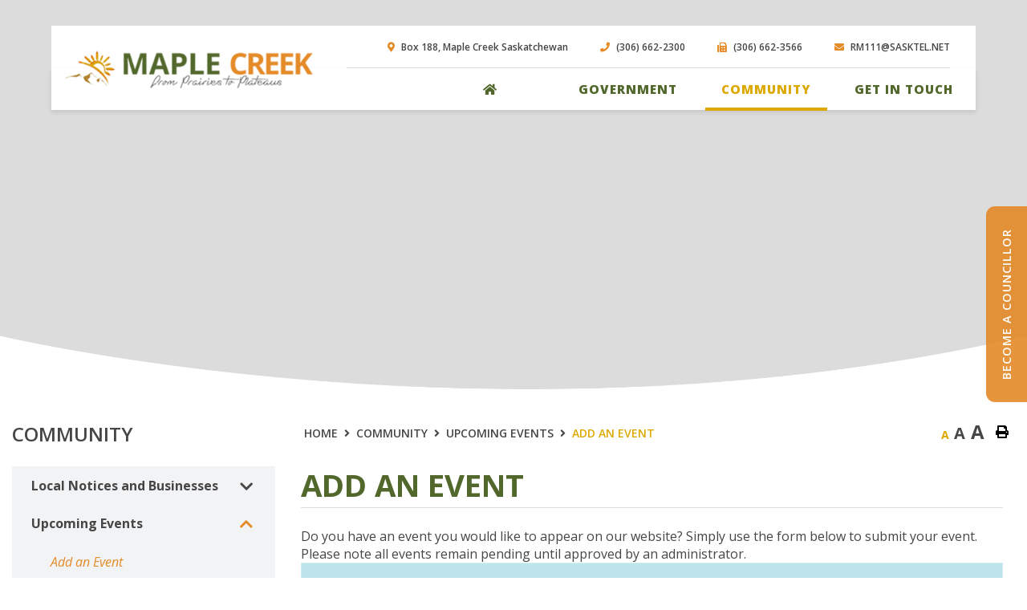

--- FILE ---
content_type: text/html; charset=utf-8
request_url: https://rmmaplecreek.ca/p/add-event
body_size: 12152
content:
<!doctype html>
<html lang="en">
<head>
    <meta charset="utf-8">
    <meta name="viewport" content="width=device-width, initial-scale=1, shrink-to-fit=no">
    
    <meta name="description" content="Welcome to the official website for the RM of Maple Creek No. 111, Saskatchewan. Located in the southwestern part of Saskatchewan. Maple Creek encompasses the following communities: Belanger, Cardell, Clearsite, Cummings, Cypress Hills Park, Cypress Mobile Valley Trailer Park, Forres, Fort Walsh, Hatton, Kincorth, Mackid, Maxwelton, Tannahill">
    <meta name="keywords" content="Maple Creek, maple creek, Maple Creek Saskatchewan, maple creek saskatchewan, RM 111, rm 111, RM of Maple Creek 111, rm of maple creek 111, Belanger, Cardell, Clearsite, Cummings, Cypress Hills Park, Cypress Mobile Valley Trailer Park, Forres, Fort Walsh, Hatton, Kincorth, Mackid, Maxwelton, Tannahill">
    <meta name="author" content="systemadmin">
        <meta property="og:locale" content="en_US" ><meta property="og:url" content="https://rmmaplecreek.ca/p/add-event" ><meta property="og:type" content="article" ><meta property="og:title" content="Add an Event" ><meta property="og:description" content="Do you have an event you would like to appear on our website? Simply use the form below to submit your event.Please note all events remain pending until approved by an administrator." ><meta name="twitter:card" content="summary_large_image" ><meta name="twitter:title" content="Add an Event" ><meta name="twitter:description" content="Do you have an event you would like to appear on our website? Simply use the form below to submit your event.Please note all events remain pending until approved by an administrator.">

    <link rel="stylesheet" href="https://stackpath.bootstrapcdn.com/bootstrap/4.2.1/css/bootstrap.min.css" integrity="sha384-GJzZqFGwb1QTTN6wy59ffF1BuGJpLSa9DkKMp0DgiMDm4iYMj70gZWKYbI706tWS" crossorigin="anonymous">
    <link rel="stylesheet" href="/Content/css/all.min.css">
    <link rel="stylesheet" href="/Content/fonts/EternalFascination1/font.css">
    <link rel="stylesheet" href="/Content/css/weather-icons.min.css">
    <link rel="stylesheet" href="/Content/css/weather-icons-wind.min.css">
    <link rel="shortcut icon" href="/favicon.ico" type="image/x-icon">
    <link href="/Content/css/main.css" rel="stylesheet"/>
<link href="/Content/css/print.css" rel="stylesheet"/>

    <link rel="stylesheet" href="/Content/froala_editor.min.css">
    <link rel="stylesheet" href="/Content/froala_style-custom.css">
    <link rel="stylesheet" href="/Content/css/jcarousel.responsive.css">
    
    <link rel="stylesheet" href="/Content/form-render.min.css" />
    <link rel="stylesheet" href="/Content/plugins.css" />
    <link rel="stylesheet" href="/Content/calendar.css" />
    <link rel="stylesheet" href="/Content/fancybox/jquery.fancybox.css">
    <link rel="stylesheet" href="/Content/gallery.css">
    <!--[if lt IE 9]>
        <script src="/Scripts/html5shiv.js"></script>
        <link rel="stylesheet" href="/Content/gallery_ie.css">
        <![endif]-->

    <script src="/Scripts/modernizr-2.6.2.js"></script>

    <title>RM of Maple Creek 111 - Add an Event</title>

    <script>
        var ie = (function () {
            var undef, v = 3, div = document.createElement('div');

            while (
                div.innerHTML = '<!--[if gt IE ' + (++v) + ']><i></i><![endif]-->',
                div.getElementsByTagName('i')[0]
            );

            return v > 4 ? v : undef;
        }());
        if (ie < 10) {
            window.location = 'unsupported.html';
        }
    </script>
</head>
<body>
    <div accesskey="0" class="skipToContent" aria-labelledby="skipToContent" role="region">
        <h2 id="skipToContent">Skip To Content</h2>
        <ol class="skipLinks">
            <li><a href="#headerTop" class="stcLink" accesskey="1" title="Information about Maple Creek">Information like Address, Phone, and Email Address</a></li>
            <li><a href="#desktopNav" class="stcLink" accesskey="2" title="Primary Site Navigation">Main Navigation</a></li>
            <li><a href="#quickLinks" class="stcLink" accesskey="3" title="Choose from the selection from the lists for quick information">Quick Links</a></li>
            <li><a href="#search-txt" class="stcLink" accesskey="4" title="Cant find what you are looking for? Search here">Search The Website</a></li>
            <li><a href="#main" class="stcLink" accesskey="5" title="Skip and read the main content of the site">Main Content</a></li>
            <li><a href="#footerTop" class="stcLink" accesskey="6" title="Vote Now!">What's your view?</a></li>
            <li><a href="#downloadOurApp" class="stcLink" accesskey="7" title="Download Mobile App For Maple Creek">Download The Mobile App</a></li>
            <li><a href="#getInTouch" class="stcLink" accesskey="8" title="Company Information and Location">Get More Information</a></li>
            <li><a href="#btnRegister" class="stcLink" accesskey="9" title="Click here to register to our Electronic Newsletter">Register to our Enews</a></li>
        </ol>
    </div>

    <header class="masterHeader" role="banner">
        
        <div class="wrapper">
            <h1 class="siteLogo"><a href="/" title="Welcome to RM of Maple Creek 111 - Add an Event">RM of Maple Creek</a></h1>
            <div class="headerTop cf">
                <a id="headerTop" class="hMap" href="https://www.google.ca/maps/place/Maple+Creek+No.+111,+SK,+Canada/@49.8300013,-109.9112217,10z/data=!3m1!4b1!4m5!3m4!1s0x5313786b2a33ee4f:0x562841ac5467f122!8m2!3d49.7485583!4d-109.6294245" title="Our office is located at Box 188,  Maple Creek Saskatchewan" target="_blank"><span>Box 188,  Maple Creek Saskatchewan</span></a>
<a class="hPhone" href="tel:+1(306) 662-2300 " title="Call us at +1(306) 662-2300 "><span>(306) 662-2300 </span></a>
<a class="hFax" href="Fax:+1(306) 662-3566" title="Fax us at +1(306) 662-3566"><span>(306) 662-3566</span></a>
<a class="hEmail" href="mailto:rm111@sasktel.net" title="Email us at rm111@sasktel.net"><span>rm111@sasktel.net</span></a>






            </div>
            <div class="headerBottom cf">
                <button class="menuIcon" aria-label="Menu"><span>Close</span></button>
                
    
<nav role="navigation">
    <h2 class="hideMe">Main Navigation</h2>
    <button class="closeNav">
        <i aria-hidden class="fal fa-times" title="Close Navigation"></i>
        <span class="sr-only">Close Navigation</span>
        <span class="hideMe">Close Navigation</span>
    </button>

    <div id="desktopNav" class="desktopNav">
        <ul class="mainMenu cf">
            <li><a class="home" href="/" title="Go to home"><span class="hideMe">Home</span></a></li>
                <li class="">
                        <a href="/p/government" title="Click to view Government">
                            Government
                        </a>
                    <div class="navContainer">
                        <div class="topNavContainer">
                            <div class="container">

                                <div class="row">
                                    <div class="col-sm">
                                        <ul class="subMainMenu cf">
                                                <li class="">
                                                        <a href="/p/council-members" title="Click to view Council Members ">
                                                            Council Members 
                                                        </a>
                                                                                                            <ul class="subSubMainMenu cf">
                                                                <li class="">
                                                                        <a href="/p/becoming-a-councillor" title="Click to view Becoming a Councillor">
                                                                            Becoming a Councillor
                                                                        </a>
                                                                </li>
                                                        </ul><!-- End of ul.subSubMainMenu -->
                                                </li>
                                                <li class="">
                                                        <a href="/p/council-minutes" title="Click to view Council Minutes">
                                                            Council Minutes
                                                        </a>
                                                                                                    </li>
                                                <li class="">
                                                        <a href="/p/by-laws" title="Click to view By-Laws">
                                                            By-Laws
                                                        </a>
                                                                                                    </li>
                                                <li class="">
                                                        <a href="/p/administration" title="Click to view Administration">
                                                            Administration
                                                        </a>
                                                                                                    </li>
                                                <li class="">
                                                        <a href="/p/public-works" title="Click to view Public Works">
                                                            Public Works
                                                        </a>
                                                                                                    </li>
                                                <li class="">
                                                        <a href="/p/building-permits" title="Click to view Building Permits">
                                                            Building Permits
                                                        </a>
                                                                                                    </li>
                                                <li class="">
                                                        <a href="/p/downloads-documents" title="Click to view Documents and Downloads">
                                                            Documents and Downloads
                                                        </a>
                                                                                                    </li>
                                                <li class="">
                                                        <a href="/p/waste-recycling" title="Click to view Recycling">
                                                            Recycling
                                                        </a>
                                                                                                    </li>
                                            
                                        </ul><!-- End of ul.subMainMenu -->
                                    </div><!-- End of .col-sm -->
                                    <div class="col-sm">
                                        <div class="bdrImg">
                                            <div class="bgImg">
                                            </div>
                                        </div>
                                    </div>
                                 
                                </div><!-- .row -->

                            </div><!-- End of .container -->
                        </div><!-- End of .topNavContainer -->

                        <div class="bottomNavContainer">
                            <div class="container">
                                <a href="/p/government" title="Click here for more Government"><span>More Government</span></a>
                            </div><!-- End of .container -->
                        </div><!-- End of. bottomNavContainer -->

                    </div><!-- End of .navContainer -->
                </li>
                <li class="selected">
                        <a href="/p/community" title="Click to view Community">
                            Community
                        </a>
                    <div class="navContainer">
                        <div class="topNavContainer">
                            <div class="container">

                                <div class="row">
                                    <div class="col-sm">
                                        <ul class="subMainMenu cf">
                                                <li class="">
                                                        <a href="/p/local-notices" title="Click to view Local Notices and Businesses">
                                                            Local Notices and Businesses
                                                        </a>
                                                                                                            <ul class="subSubMainMenu cf">
                                                                <li class="">
                                                                        <a href="/p/add-notice" title="Click to view Add a Notice">
                                                                            Add a Notice
                                                                        </a>
                                                                </li>
                                                                <li class="">
                                                                        <a href="/p/local-business-website-information" title="Click to view Local Business Website Information">
                                                                            Local Business Website Information
                                                                        </a>
                                                                </li>
                                                        </ul><!-- End of ul.subSubMainMenu -->
                                                </li>
                                                <li class="selected">
                                                        <a href="/p/upcoming-events" title="Click to view Upcoming Events">
                                                            Upcoming Events
                                                        </a>
                                                                                                            <ul class="subSubMainMenu cf">
                                                                <li class="selected">
                                                                        <a href="/p/add-event" title="Click to view Add an Event">
                                                                            Add an Event
                                                                        </a>
                                                                </li>
                                                        </ul><!-- End of ul.subSubMainMenu -->
                                                </li>
                                                <li class="">
                                                        <a href="/p/cypress-hills-interprovincial-park" title="Click to view Cypress Hills Interprovincial Park">
                                                            Cypress Hills Interprovincial Park
                                                        </a>
                                                                                                    </li>
                                                <li class="">
                                                        <a href="/p/fort-walsh" title="Click to view Fort Walsh">
                                                            Fort Walsh
                                                        </a>
                                                                                                    </li>
                                                <li class="">
                                                        <a href="/p/local-maps" title="Click to view Local Maps">
                                                            Local Maps
                                                        </a>
                                                                                                    </li>
                                                <li class="">
                                                        <a href="/p/photo-gallery" title="Click to view Photo Gallery">
                                                            Photo Gallery
                                                        </a>
                                                                                                            <ul class="subSubMainMenu cf">
                                                                <li class="">
                                                                        <a href="/p/maple-creek-community-fire-hall-grand-opening---august-12-2021" title="Click to view Maple Creek Community Fire Hall Grand Opening - August 12, 2021">
                                                                            Maple Creek Community Fire Hall Grand Opening - August 12, 2021
                                                                        </a>
                                                                </li>
                                                        </ul><!-- End of ul.subSubMainMenu -->
                                                </li>
                                            
                                        </ul><!-- End of ul.subMainMenu -->
                                    </div><!-- End of .col-sm -->
                                    <div class="col-sm">
                                        <div class="bdrImg">
                                            <div class="bgImg">
                                            </div>
                                        </div>
                                    </div>
                                 
                                </div><!-- .row -->

                            </div><!-- End of .container -->
                        </div><!-- End of .topNavContainer -->

                        <div class="bottomNavContainer">
                            <div class="container">
                                <a href="/p/community" title="Click here for more Community"><span>More Community</span></a>
                            </div><!-- End of .container -->
                        </div><!-- End of. bottomNavContainer -->

                    </div><!-- End of .navContainer -->
                </li>
                <li class="">
                        <a href="/p/get-in-touch" title="Click to view Get in Touch">
                            Get in Touch
                        </a>
                    <div class="navContainer">
                        <div class="topNavContainer">
                            <div class="container">

                                <div class="row">
                                    <div class="col-sm">
                                        <ul class="subMainMenu cf">
                                                <li class="">
                                                        <a href="/p/contact-us" title="Click to view Contact Us">
                                                            Contact Us
                                                        </a>
                                                                                                    </li>
                                            
                                        </ul><!-- End of ul.subMainMenu -->
                                    </div><!-- End of .col-sm -->
                                    <div class="col-sm">
                                        <div class="bdrImg">
                                            <div class="bgImg">
                                            </div>
                                        </div>
                                    </div>
                                 
                                </div><!-- .row -->

                            </div><!-- End of .container -->
                        </div><!-- End of .topNavContainer -->

                        <div class="bottomNavContainer">
                            <div class="container">
                                <a href="/p/get-in-touch" title="Click here for more Get in Touch"><span>More Get in Touch</span></a>
                            </div><!-- End of .container -->
                        </div><!-- End of. bottomNavContainer -->

                    </div><!-- End of .navContainer -->
                </li>
        </ul><!-- End of ul.mainMenu -->
    </div><!-- End of .desktopNav -->

    <div class="mobileNav">
        <ul class="mainMenu">
            <li><a href="/" title="Go to home"><span>Home</span></a></li>
                <li class="">
                        <a href="/p/government" title="Click to view Government">
                            Government
                        </a>
                                            <ul class="subMainMenu">
                                <li class="">
                                        <a href="/p/council-members" title="Click to view Council Members ">
                                            Council Members 
                                        </a>
                                                                            <ul class="subSubMainMenu">
                                                <li class="">
                                                        <a href="/p/becoming-a-councillor" title="Click to view Becoming a Councillor">
                                                            Becoming a Councillor
                                                        </a>
                                                </li>
                                        </ul><!-- End of ul.subSubMainMenu-->
                                </li>
                                <li class="">
                                        <a href="/p/council-minutes" title="Click to view Council Minutes">
                                            Council Minutes
                                        </a>
                                                                    </li>
                                <li class="">
                                        <a href="/p/by-laws" title="Click to view By-Laws">
                                            By-Laws
                                        </a>
                                                                    </li>
                                <li class="">
                                        <a href="/p/administration" title="Click to view Administration">
                                            Administration
                                        </a>
                                                                    </li>
                                <li class="">
                                        <a href="/p/public-works" title="Click to view Public Works">
                                            Public Works
                                        </a>
                                                                    </li>
                                <li class="">
                                        <a href="/p/building-permits" title="Click to view Building Permits">
                                            Building Permits
                                        </a>
                                                                    </li>
                                <li class="">
                                        <a href="/p/downloads-documents" title="Click to view Documents and Downloads">
                                            Documents and Downloads
                                        </a>
                                                                    </li>
                                <li class="">
                                        <a href="/p/waste-recycling" title="Click to view Recycling">
                                            Recycling
                                        </a>
                                                                    </li>
                        </ul><!-- End of ul.subMainMenu -->
                </li>
                <li class="selected">
                        <a href="/p/community" title="Click to view Community">
                            Community
                        </a>
                                            <ul class="subMainMenu">
                                <li class="">
                                        <a href="/p/local-notices" title="Click to view Local Notices and Businesses">
                                            Local Notices and Businesses
                                        </a>
                                                                            <ul class="subSubMainMenu">
                                                <li class="">
                                                        <a href="/p/add-notice" title="Click to view Add a Notice">
                                                            Add a Notice
                                                        </a>
                                                </li>
                                                <li class="">
                                                        <a href="/p/local-business-website-information" title="Click to view Local Business Website Information">
                                                            Local Business Website Information
                                                        </a>
                                                </li>
                                        </ul><!-- End of ul.subSubMainMenu-->
                                </li>
                                <li class="selected">
                                        <a href="/p/upcoming-events" title="Click to view Upcoming Events">
                                            Upcoming Events
                                        </a>
                                                                            <ul class="subSubMainMenu">
                                                <li class="selected">
                                                        <a href="/p/add-event" title="Click to view Add an Event">
                                                            Add an Event
                                                        </a>
                                                </li>
                                        </ul><!-- End of ul.subSubMainMenu-->
                                </li>
                                <li class="">
                                        <a href="/p/cypress-hills-interprovincial-park" title="Click to view Cypress Hills Interprovincial Park">
                                            Cypress Hills Interprovincial Park
                                        </a>
                                                                    </li>
                                <li class="">
                                        <a href="/p/fort-walsh" title="Click to view Fort Walsh">
                                            Fort Walsh
                                        </a>
                                                                    </li>
                                <li class="">
                                        <a href="/p/local-maps" title="Click to view Local Maps">
                                            Local Maps
                                        </a>
                                                                    </li>
                                <li class="">
                                        <a href="/p/photo-gallery" title="Click to view Photo Gallery">
                                            Photo Gallery
                                        </a>
                                                                            <ul class="subSubMainMenu">
                                                <li class="">
                                                        <a href="/p/maple-creek-community-fire-hall-grand-opening---august-12-2021" title="Click to view Maple Creek Community Fire Hall Grand Opening - August 12, 2021">
                                                            Maple Creek Community Fire Hall Grand Opening - August 12, 2021
                                                        </a>
                                                </li>
                                        </ul><!-- End of ul.subSubMainMenu-->
                                </li>
                        </ul><!-- End of ul.subMainMenu -->
                </li>
                <li class="">
                        <a href="/p/get-in-touch" title="Click to view Get in Touch">
                            Get in Touch
                        </a>
                                            <ul class="subMainMenu">
                                <li class="">
                                        <a href="/p/contact-us" title="Click to view Contact Us">
                                            Contact Us
                                        </a>
                                                                    </li>
                        </ul><!-- End of ul.subMainMenu -->
                </li>
        </ul><!-- End of ul.mainMenu -->
    </div><!-- End of .mobileNav -->
</nav><!-- End of nav -->

            </div>
        </div>
</header>

      <div class="councillor">
          <a href="/p/becoming-a-councillor"><span>Become a councillor</span><i class="far fa-plus-circle"></i></a>
       </div>

    

    

    

    
    


    <h2 class="categoryTitle">
        <div class="credit inner">
            <p>Photo credit:</p>
            <h2>Christine Wagner</h2>
        </div>
    </h2>
	
<section class="mainContainer" aria-label="This is the main content of the website">
    <div class="container">
        <header class="headerContent cf">
            <div class="row">
                <div class="col-sm">
                    <span class="catTitleCont">
                        Community
                        
                    </span>
                </div>
                <div class="col-sm">
                    

<div class="toolBox cf">
	<h3 class="hideMe">Main content of the website</h3>
	
    <ol class="breadCrumb cf">
		<li><a class="breadcrumbHome" href="/" title="Click here to go home"><span class="">Home</span></a></li>
			<li><a href="/p/community" title="Click here to go to Community">Community</a></li>
			<li><a href="/p/upcoming-events" title="Click here to go to Upcoming Events">Upcoming Events</a></li>
			<li><a href="/p/add-event" title="Click here to go to Add an Event">Add an Event</a></li>
	</ol><!-- End of ol.breadCrumb -->

    <ul class="textResizer cf">
        <li><a href="#" class="small-text" title="Click here to make the text size normal">A</a></li>
        <li><a href="#" class="medium-text" title="Click here to make the text size medium">A</a></li>
        <li><a href="#" class="large-text" title="Click here to make the text size larger">A</a></li>
        <li><button class="btnPrint" title="Print this content" onclick="window.print();return false;"><span class="hideMe">Print</span></button></li>
    </ul><!-- End of ul.textResizer -->

    
</div><!-- End of .toolBox -->
                </div>
            </div>
        </header>
        <div class="row">
        
<aside role="complementary" class="col-sm">
    <h2 class="hideMe">Navigate thru all the sub categories of the website</h2>

    <button class="sideMenuNav" aria-label="Site Menu"><span>Menu</span></button>

    <ul class="sideMenu cf">
            <li class="">
                    <a href="/p/local-notices" title="Click here to read more about the Local Notices and Businesses">Local Notices and Businesses</a>

                    <button role="button" class="moreOption" aria-label="More Options"><span>More Option</span></button>
                    <ul class="subSideMenu">
                            <li class="">
                                    <a href="/p/add-notice" title="Click here to read more about the Add a Notice">Add a Notice</a>
                            </li>
                            <li class="">
                                    <a href="/p/local-business-website-information" title="Click here to read more about the Local Business Website Information">Local Business Website Information</a>
                            </li>
                    </ul><!-- End of ul.subSideMenu -->
            </li>
            <li class="selected">
                    <a href="/p/upcoming-events" title="Click here to read more about the Upcoming Events">Upcoming Events</a>

                    <button role="button" class="moreOption" aria-label="More Options"><span>More Option</span></button>
                    <ul class="subSideMenu">
                            <li class="selected">
                                    <a href="/p/add-event" title="Click here to read more about the Add an Event">Add an Event</a>
                            </li>
                    </ul><!-- End of ul.subSideMenu -->
            </li>
            <li class="">
                    <a href="/p/cypress-hills-interprovincial-park" title="Click here to read more about the Cypress Hills Interprovincial Park">Cypress Hills Interprovincial Park</a>

            </li>
            <li class="">
                    <a href="/p/fort-walsh" title="Click here to read more about the Fort Walsh">Fort Walsh</a>

            </li>
            <li class="">
                    <a href="/p/local-maps" title="Click here to read more about the Local Maps">Local Maps</a>

            </li>
            <li class="">
                    <a href="/p/photo-gallery" title="Click here to read more about the Photo Gallery">Photo Gallery</a>

                    <button role="button" class="moreOption" aria-label="More Options"><span>More Option</span></button>
                    <ul class="subSideMenu">
                            <li class="">
                                    <a href="/p/maple-creek-community-fire-hall-grand-opening---august-12-2021" title="Click here to read more about the Maple Creek Community Fire Hall Grand Opening - August 12, 2021">Maple Creek Community Fire Hall Grand Opening - August 12, 2021</a>
                            </li>
                    </ul><!-- End of ul.subSideMenu -->
            </li>
    </ul><!-- End of ul.sideMenu -->

    
</aside><!-- End of .col-sm -->
            <main id="main" role="main" class="col-sm">
            
                <h4 class="pageTitle">Add an Event</h4>

                <article role="article" class="articlePost cf">
<div>Do you have an event you would like to appear on our website? Simply use the form below to submit your event.</div><div>Please note all events remain pending until approved by an administrator.</div>                    <div class="container plugin-form">
<form action="/Home/SubmitEvent" class="form-css-event" id="formEvent" method="post">        <p class="message"><i class="fal fa-info-circle"></i><strong>Info!</strong> Required Fields <span class="required">*</span></p>
        <div class="row">
            <div class="col-sm">
                <p>
                    <label for="FirstName">First Name <span class="required">*</span></label>
                    <input data-val="true" data-val-length="The field FirstName must be a string with a maximum length of 50." data-val-length-max="50" data-val-required="First Name is required." id="FirstName" name="FirstName" placeholder="First Name" type="text" value="" />
                </p>
                <p>
                    <label for="LastName">Last Name <span class="required">*</span></label>
                    <input data-val="true" data-val-length="The field Last Name :  must be a string with a maximum length of 50." data-val-length-max="50" data-val-required="Last Name is required." id="LastName" name="LastName" placeholder="Last Name" type="text" value="" />
                </p>
                <p>
                    <label for="Email">Email <span class="required">*</span></label>
                    <input class="text-box single-line" data-val="true" data-val-length="The field Email :  must be a string with a maximum length of 50." data-val-length-max="50" data-val-regex="Invalid email format." data-val-regex-pattern="^[\w!#$%&amp;&#39;*+\-/=?\^_`{|}~]+(\.[\w!#$%&amp;&#39;*+\-/=?\^_`{|}~]+)*@((([\-\w]+\.)+[a-zA-Z]{2,4})|(([0-9]{1,3}\.){3}[0-9]{1,3}))$" data-val-required=" " id="Email" name="Email" novalidate="" placeholder="Email" type="text" value="" />
                    <span class="field-validation-valid" data-valmsg-for="Email" data-valmsg-replace="true"></span>
                </p>
                <p>
                    <label for="EventTitle">Event Title <span class="required">*</span></label>
                    <input data-val="true" data-val-required="Event title is required." id="EventTitle" name="EventTitle" placeholder="Event Title" type="text" value="" />
                </p>
                <p>
                    <label for="AllDayEvent">All Day Event </label>
                    <span><input data-val="true" data-val-required="The AllDayEvent field is required." id="AllDayEvent" name="AllDayEvent" type="radio" value="True" /> Yes</span>
                    <span><input checked="checked" id="AllDayEvent" name="AllDayEvent" type="radio" value="False" /> No</span>
                </p>
            </div><!-- End of .col-sm -->

            <div class="col-sm">
                <p>
                    <label for="StartDate">Start Date <span class="required">*</span></label>
                    <div class="eventTimeCont cf">
                        <div class="eventTimeCol2"><input class="DateRangePopup" data-val="true" data-val-date="The field Start Date :  must be a date." data-val-required="Start Date is required." id="StartDate" name="StartDate" type="text" value="01/25/2026" /></div>
                        <div class="eventTimeCol2 event-time" aria-label="Start Time"><input data-val="true" data-val-required="End Time is required." id="startTime" name="startTime" type="text" value="10:00 AM" /></div>
                    </div><!-- End of .eventTimeCont -->
                </p>
                <p>
                    <label for="EndDate">End Date <span class="required">*</span></label>
                    <div class="eventTimeCont cf">
                        <div class="eventTimeCol2"><input class="DateRangePopup" data-val="true" data-val-date="The field End Date :  must be a date." data-val-required="End Date is required." id="EndDate" name="EndDate" type="text" value="01/25/2026" /></div>
                        <div class="eventTimeCol2 event-time" aria-label="End Time"><input data-val="true" data-val-required="End Time is required." id="endTime" name="endTime" type="text" value="05:00 PM" /></div>
                        <span class="field-validation-valid" data-valmsg-for="EndDate" data-valmsg-replace="true"></span>
                    </div><!-- End of .eventTimeCont -->
                </p>
                <p>
                    <label for="CalendarId">Event Category <span class="required">*</span></label>
                    <select data-val="true" data-val-required="Event Category is required." id="CalendarId" name="CalendarId"><option value="">--Select--</option>
<option value="8c541d7f-95a9-43ee-b233-17157912e8c1">Council</option>
<option value="d57f6f39-71a9-43db-adee-328107a9e038">Holidays</option>
</select>
                </p>
                <p>
                    <label for="EventDetails">Event <span class="required">*</span></label>
                    <textarea cols="20" data-val="true" data-val-required="Event details is required." id="EventDetails" name="EventDetails" placeholder="Details" rows="2">
</textarea>
                </p>
            </div><!-- End of .col-sm-->
        </div><!-- End of .row -->
        <div class="row">
            <div class="g-recaptcha" data-sitekey="6Lc1jdUZAAAAAEGKVpjaqrz3heRcRm2XrdQ1cKS8" data-theme="light" data-type="image"></div>
            <span class="field-validation-valid" data-valmsg-for="ReCaptcha1" data-valmsg-replace="true"></span>
        </div><!-- End of .row -->
        <div class="row">
            <input type="submit" value="Submit">
        </div><!-- End of .row -->
</form></div><!-- End of .container.plugin-form -->                                                        </article><!-- End of .articlePost -->
            </main><!-- End of .col-sm -->
        </div><!-- End of .row-->
    </div><!-- End of .container -->
</section><!-- End of .mainContainer -->




    
    <footer role="contentinfo">
    <div id="footerTop" class="footerTop">
        <div id="quickLinks" class="quickLinks">
            <h2 class="hideMe">Quick Links</h2>
            


    <div class="row quick m-0">
            <div class="col-sm p-0">
                <a title="Click here to read more about Documents" href="/p/downloads-documents"><i class="fa fa-folder"></i>Documents</a>
            </div>
            <div class="col-sm p-0">
                <a title="Click here to read more about Council Minutes" href="/p/council-minutes"><i class="fa fa-file-pdf"></i>Council Minutes</a>
            </div>
            <div class="col-sm p-0">
                <a title="Click here to read more about By-laws" href="/p/by-laws"><i class="fa fa-folder-open"></i>By-laws</a>
            </div>
            <div class="col-sm p-0">
                <a title="Click here to read more about Public works" href="/p/public-works"><i class="fa fa-wrench"></i>Public works</a>
            </div>
            <div class="col-sm p-0">
                <a title="Click here to read more about Council members" href="/p/council-members"><i class="fa fa-users"></i>Council members</a>
            </div>
    </div>
 
        </div>
        
    </div><!-- End of .footerTop-->

    

    

    <div class="footerBottom">
        <div class="container">
            <div class="fb1 row m-0">
                <div class="col-sm">
                    
                    <ul class="footerNav">
                        <li><a id="footerNav" href="/" title="Click here to our homepage"><span>Home</span></a></li>
                            <li><a href="/p/government" title="Click here to learn more about Government">Government</a></li>
                            <li><a href="/p/community" title="Click here to learn more about Community">Community</a></li>
                            <li><a href="/p/get-in-touch" title="Click here to learn more about Get in Touch">Get in Touch</a></li>
                        
                    </ul>
                </div><!-- End of .col-sm -->
             <div class="col-sm citedesk">
                 <cite><a href="http://all-net.ca" title="" target="_blank" data-toggle="tooltip" data-placement="top" data-original-title="Developed and maintained by All-Net Municipal Solutions">Website by :<span> All-Net Municipal Solutions</span></a></cite>
                </div><!-- End of .col-sm -->

                 
            </div><!-- End of .row -->

            <div class="fb2 row m-0">
                <div class="col-sm">
                    
                    <p>
                        <a class="fMap" id="getInTouch" href="https://www.google.ca/maps/place/Maple+Creek+No.+111,+SK,+Canada/@49.8300013,-109.9112217,10z/data=!3m1!4b1!4m5!3m4!1s0x5313786b2a33ee4f:0x562841ac5467f122!8m2!3d49.7485583!4d-109.6294245" title="Our office is located here Box 188  Maple Creek, Saskatchewan S0N 1N0" target="_blank">Box 188  Maple Creek Saskatchewan S0N 1N0</a><span class="fpipe">|</span>
                        <a class="fPhone" href="tel:+1(306) 662-2300 " title="Contact us at (306) 662-2300 ">(306) 662-2300 </a><span class="fpipe">|</span>
                        <a class="fFax" href="tel:+1(306) 662-3566" title="Fax us at (306) 662-3566">(306) 662-3566</a><span class="fpipe">|</span>
                        <a class="fEmail" href="mailto:rm111@sasktel.net" title="Email us at rm111@sasktel.net">rm111@sasktel.net</a><span class="fpipe">|</span>
                        <a href="" class="ftime">Mon-Fri 8:30 am - 4:30 pm</a>
                        
                    </p>
                </div><!-- End of .col-sm -->

                <div class="col-sm addressmob">
                    
                    <p>
                        <a class="fMap" id="getInTouch" href="https://www.google.ca/maps/place/Maple+Creek+No.+111,+SK,+Canada/@49.8300013,-109.9112217,10z/data=!3m1!4b1!4m5!3m4!1s0x5313786b2a33ee4f:0x562841ac5467f122!8m2!3d49.7485583!4d-109.6294245" title="Our office is located here Box 188  Maple Creek, Saskatchewan S0N 1N0" target="_blank">Box 188  Maple Creek Saskatchewan S0N 1N0</a><span class="fpipe">|</span>
                        <a class="fPhone" href="tel:+1(306) 662-2300 " title="Contact us at (306) 662-2300 ">(306) 662-2300 </a><span class="fpipe">|</span><br>
                        <a class="fFax" href="tel:+1(306) 662-3566" title="Fax us at (306) 662-3566">(306) 662-3566</a><span class="fpipe">|</span>
                        <a class="fEmail" href="mailto:rm111@sasktel.net" title="Email us at rm111@sasktel.net">rm111@sasktel.net</a><span class="fpipe"><br>|</span>
                        <a href="" class="ftime">Mon-Fri 8:30 am - 4:30 pm</a>
                        
                    </p>
                </div><!-- End of .col-sm -->

                <div class="col-sm citemob">
                    <cite><a href="http://all-net.ca" title="" target="_blank" data-toggle="tooltip" data-placement="top" data-original-title="Developed and maintained by All-Net Municipal Solutions">Website by :<span> All-Net Municipal Solutions</span></a></cite>
                </div><!-- End of .col-sm -->

                <div class="col-sm">
                    <small>2026 &copy; RM of Maple Creek 111</small>
                </div><!-- End of .col-sm -->
                


            </div><!-- End of .row -->

        </div><!-- End of .container -->
    </div><!-- End of .footerBottom -->
</footer>

<!-- Modal Windows -->
<div class="modal fade" id="modalPollQuestion" role="dialog" tabindex="-1" aria-labelledby="modalPollQuestionLabel" aria-hidden="true">
    <div class="modal-dialog" role="document">
        <div class="modal-content">
            <header class="modal-header">
                <button type="button" class="close" data-dismiss="modal" aria-label="Close"><i class="fal fa-times"></i><span class="hideMe">Close</span></button>
                <h2 class="modalTitle" id="modalPollQuestionLabel">Tell Us What You Think</h2>
            </header>
            <div class="modal-body" id="pollBody">
                <div class="modalBodyMetaHeader">
    <p></p>
</div><!-- End of .modalBodyMetaHeader -->

<div class="container plugin-form">
<form action="/Home/SubmitPoll" class="form-css-poll" data-ajax="true" data-ajax-begin="SubmitPollBegin" data-ajax-method="POST" data-ajax-mode="replace" data-ajax-success="SubmitPollSuccess" data-ajax-update="#pollBody" id="formPoll" method="post"><input id="PollQuestionId" name="PollQuestionId" type="hidden" value="" />        <ul class="add-form">
        </ul>
        <div class="poll-submit">
            <input type="submit" value="Submit">
        </div><!-- End of .poll-submit -->
</form></div><!-- End of .container.plugin-form -->
            </div>
            <footer class="modal-footer">
                <button type="button" class="btn btn-default" data-dismiss="modal" aria-label="Close">Close</button>
            </footer>
        </div>
    </div>
</div><!-- End of #pollQuestion -->

<div class="modal fade" id="fireRatingModal" role="dialog" tabindex="-1" aria-labelledby="fireRatingModalLabel" aria-hidden="true">
    <div class="modal-dialog" role="document">
        <div class="modal-content">
            <header class="modal-header">
                <button type="button" class="close" data-dismiss="modal" aria-label="Close"><i class="fal fa-times"></i><span class="hideMe">Close</span></button>
                <h2 class="modalTitle iconFireRating modalFireRating fireLow" id="fireRatingModalLabel">Fire Ban </h2>
            </header>
            <div class="modal-body" id="pollBody">
                <div class="dynamicFireRating fireLow">
    
    <span class="sr-only">Todays fire rating is Low</span>
    <p class="fireRatingIconCont">
        Current Fire Rating:<span><i class="far fa-fire-smoke"></i>Low</span>
    </p>
</div><!-- End of .dynamicFireRating -->

<div class="tblFireRatingContainer">
    <p><p>Fires may start easily and spread quickly but there will be minimal involvement of deeper fuel layers or larger fuels.</p></p>
</div><!-- End of .tblFireRatingContainer -->
            </div>
            <footer class="modal-footer">
                <button type="button" class="btn btn-default" data-dismiss="modal" aria-label="Close">Close</button>
            </footer>
        </div>
    </div>
</div><!-- End of #fireRatingModal -->

    <button class="btnScrollup" title="Scroll to the top of the page">
        <i aria-hidden class="fas fa-chevron-up" title="Scroll to the top"></i>
        <span class="sr-only">Scroll to the top of the page</span>
    </button>

    <!-- Modal Windows -->
    <!-- Weather -->
    <div class="modal fade" id="modalHeaderWeather" role="dialog" tabindex="-1" aria-labelledby="modalHeaderWeatherLabel" aria-hidden="true">
        <div class="modal-dialog" role="document">
            <div class="modal-content">
                <header class="modal-header">
                    <button type="button" class="close" data-dismiss="modal" aria-label="Close"><i class="fal fa-times"></i><span class="hideMe">Close</span></button>
                    <h2 class="modalTitle" id="modalHeaderWeatherLabel">Weather Forecast</h2>
                </header>
                <div class="modal-body">
                    <button type="button" class="close" data-dismiss="modal" aria-label="Close"><i class="fal fa-times"></i><span class="hideMe">Close</span></button>
                    <div id="weatherYahooCont"></div>
                    
                </div>
                <footer class="modal-footer">
                    <button type="button" class="btn btn-default" data-dismiss="modal" aria-label="Close">Close</button>
                </footer>
            </div>
        </div>
    </div><!-- End of #modalHeaderWeather -->

    <div class="modal fade" id="register" role="dialog" tabindex="-1" aria-labelledby="registerLabel" aria-hidden="true">
        <div class="modal-dialog" role="document">
            <div class="modal-content">
                <header class="modal-header">
                    <button type="button" class="close" data-dismiss="modal" aria-label="Close"><i class="fal fa-times"></i><span class="hideMe">Close</span></button>
                    <h2 class="modalTitle" id="registerLabel">Registration</h2>
                </header>
                <div class="modal-body" id="register-body">
                    <div class="container plugin-form">
<form action="/Home/SubmitRegistation" class="form-css" id="formRegister" method="post">        <p class="message"><i class="fal fa-info-circle"></i><strong>Info!</strong> Required Fields <span class="required">*</span></p>
        <p>Sign up to register with our website to be notified of all that is happening within our region.</p>
        <div class="row">
            <div class="col-sm">
                <p>
                    <label for="FirstName">First Name <span class="required">*</span></label>
                    <input data-val="true" data-val-length="The field First Name :  must be a string with a maximum length of 50." data-val-length-max="50" data-val-required="First Name is required." id="FirstName" name="FirstName" placeholder="First Name" type="text" value="" />
                </p>
                <p>
                    <label for="LastName">Last Name <span class="required">*</span></label>
                    <input data-val="true" data-val-length="The field Last Name :  must be a string with a maximum length of 50." data-val-length-max="50" data-val-required="Last Name is required." id="LastName" name="LastName" placeholder="Last Name" type="text" value="" />
                </p>
                <p>
                    <label for="Email">Email <span class="required">*</span></label>
                    <input class="text-box single-line" data-val="true" data-val-length="The field Email :  must be a string with a maximum length of 50." data-val-length-max="50" data-val-regex="Invalid email format." data-val-regex-pattern="^[\w!#$%&amp;&#39;*+\-/=?\^_`{|}~]+(\.[\w!#$%&amp;&#39;*+\-/=?\^_`{|}~]+)*@((([\-\w]+\.)+[a-zA-Z]{2,4})|(([0-9]{1,3}\.){3}[0-9]{1,3}))$" data-val-remote="Email already exists." data-val-remote-additionalfields="*.Email" data-val-remote-url="/Home/UserAlreadyExistsAsync" data-val-required=" " id="Email" name="Email" placeholder="Email" type="text" value="" />
                    <span class="field-validation-valid" data-valmsg-for="Email" data-valmsg-replace="true"></span>
                </p>
            </div><!-- End of .col-sm -->

            <div class="col-sm">
                <p>
                    <label for="Resident">Resident</label>
                    <span>
                        <input checked="checked" data-val="true" data-val-required="The Resident :  field is required." id="Resident" name="Resident" type="radio" value="True" />Yes
                    </span>
                    <span>
                        <input checked="checked" id="Resident" name="Resident" type="radio" value="False" />No
                    </span>
                </p>
                <p>
                    <label for="SelectedGroup">Groups :</label>
                    <ul class="checkbox-group">
                    </ul>
                </p>

                <div class="g-recaptcha" data-sitekey="6Lc1jdUZAAAAAEGKVpjaqrz3heRcRm2XrdQ1cKS8" data-theme="light" data-type="image"></div>
                <span class="field-validation-valid" data-valmsg-for="a760f75fb7b244159928be1096c292187" data-valmsg-replace="true"></span>
            </div><!-- End of .col-sm -->
        </div><!-- End of .row -->
        <div class="row">
            <input type="submit" value="Submit">
        </div><!-- End of .row -->
</form></div><!-- End of .container.plugin-form -->
                </div>
                <footer class="modal-footer">
                    <button type="button" class="btn btn-default" data-dismiss="modal" aria-label="Close">Close</button>
                </footer>
            </div>
        </div>
    </div><!-- End of #register -->

    <div class="modal fade" id="idLiketoSearchModal" role="dialog" tabindex="-1" aria-labelledby="idLiketoSearchModalLabel" aria-hidden="true">
        <div class="modal-dialog" role="document">
            <div class="modal-content">
                <header class="modal-header">
                    <button type="button" class="close" data-dismiss="modal" aria-label="Close"><i class="fal fa-times"></i><span class="hideMe">Close</span></button>
                    <h2 class="modalTitle" id="idLiketoSearchModalLabel">Search and I Like To...</h2>
                </header>
                <div class="modal-body">
                    <div class="loading-main">
                        <div class="loading-process"></div>
                        <div class="loading-text"></div>
                    </div>
                </div>
                <footer class="modal-footer">
                    <button type="button" class="btn btn-default" data-dismiss="modal" aria-label="Close">Close</button>
                </footer>
            </div>
        </div>
    </div><!-- End of #idLiketoSearchModal -->

    <div class="modal fade" id="ajax-loading" role="dialog">
        <div class="modal-dialog" role="document">
            <div class="modal-content">
                <div class="modal-body">
                    <div class="spinner">
                        <div class="rect1"></div>
                        <div class="rect2"></div>
                        <div class="rect3"></div>
                        <div class="rect4"></div>
                        <div class="rect5"></div>
                    </div>
                </div>
            </div>
        </div>
    </div><!-- End of #ajax-loading -->

    

    <!-- Scripts -->
<!-- Google tag (gtag.js) -->
<script async src="https://www.googletagmanager.com/gtag/js?id=G-L84HTNFS5T"></script>
<script>
  window.dataLayer = window.dataLayer || [];
  function gtag(){dataLayer.push(arguments);}
  gtag('js', new Date());

  gtag('config', 'G-L84HTNFS5T');
</script>
    <script src="https://ajax.googleapis.com/ajax/libs/jquery/1.12.4/jquery.min.js"></script>
    <script src="/Scripts/jquery.jcarousel.min.js"></script>
    <script src="/Scripts/jcarousel.responsive.js"></script>
    <script src="https://cdnjs.cloudflare.com/ajax/libs/popper.js/1.14.7/umd/popper.min.js" integrity="sha384-UO2eT0CpHqdSJQ6hJty5KVphtPhzWj9WO1clHTMGa3JDZwrnQq4sF86dIHNDz0W1" crossorigin="anonymous"></script>
    <script src="https://stackpath.bootstrapcdn.com/bootstrap/4.3.1/js/bootstrap.min.js" integrity="sha384-JjSmVgyd0p3pXB1rRibZUAYoIIy6OrQ6VrjIEaFf/nJGzIxFDsf4x0xIM+B07jRM" crossorigin="anonymous"></script>
    <script src="/Scripts/jquery.unobtrusive-ajax.js"></script>
<script src="/Scripts/jquery.validate.js"></script>
<script src="/Scripts/jquery.validate.unobtrusive.js"></script>

    
    <script src="/Scripts/cookie.js"></script>
    <script src="/Scripts/text-resizer.js"></script>
    <script src="/Scripts/text-resizer-initialize.js"></script>
    <script src="/Scripts/bootstrap-datepicker.js"></script>

    <link rel="stylesheet" href="/Content/bootstrap-datepicker.standalone.min.css" />

    <script>
        function SubmitBegin() {
            $("#ajax-loading").modal('show');
        }
        function SubmitSuccess() {
            setTimeout(function () {
                $("#ajax-loading").modal('hide');
            }, 1000);
        }
       
        $(function () {
            'use strict';

            var $backgroundPages = $('.categoryTitle'),
                $images = ['http://maplecreek2020.municipalwebsites.ca/UploadFiles/InnerPhotos/Original/a8d3fda2-5498-4e01-afb8-893480e5e933.jpg'];

            $backgroundPages.css({
                'background-color': 'rgb(220,220,220)',
                'background-image': 'url(http://maplecreek2020.municipalwebsites.ca/UploadFiles/InnerPhotos/Original/a8d3fda2-5498-4e01-afb8-893480e5e933.jpg)',
                'background-position': 'center top',
                'background-repeat': 'no-repeat'
            });
        });
    </script>

  <script src="/Scripts/jquery.timepicker.min.js"></script>
  <link rel="stylesheet" href="/Content/jquery.timepicker.css"/>
<script type="text/javascript" src="https://cdn.jsdelivr.net/momentjs/latest/moment.min.js"></script>
<script type="text/javascript" src="https://cdn.jsdelivr.net/npm/daterangepicker/daterangepicker.min.js"></script>
<link rel="stylesheet" type="text/css" href="https://cdn.jsdelivr.net/npm/daterangepicker/daterangepicker.css" />
  <script type="text/javascript">

      $(document).ready(function () {
          'use strict';
          bindScripts();
          SetRangeDatepicker();

          $('input[type=radio][name=AllDayEvent]').change(function () {
              if (this.value == 'True') {
                  $('.event-time').hide();
              }
              else {
                  $('.event-time').show();
              }
          });
      });

      function SetRangeDatepicker() {
          var TodayDate = moment();
          var txtStartDate = moment($("#StartDate").val(), 'MM/DD/YYYY');
          var txtEndDate = moment($("#EndDate").val(), 'MM/DD/YYYY');
          $('.DateRangePopup').daterangepicker({
              autoUpdateInput: false,
              opens: 'left',
              showDropdowns: true,
              minDate: TodayDate,
              startDate: txtStartDate,
              endDate: txtEndDate,
              autoApply: true,
              locale: {
                  cancelLabel: 'Clear'
              }
          });

          $('.DateRangePopup').on('apply.daterangepicker', function (ev, picker) {
              $("#StartDate").val(picker.startDate.format('MM/DD/YYYY'));
              $("#EndDate").val(picker.endDate.format('MM/DD/YYYY'));

              SetRangeDatepicker();

              $('#StartDate').data('daterangepicker').setStartDate(picker.startDate);
              $('#StartDate').data('daterangepicker').setEndDate(picker.endDate);

              $('#EndDate').data('daterangepicker').setStartDate(picker.startDate);
              $('#EndDate').data('daterangepicker').setEndDate(picker.endDate);
          });

          $('#StartDate').on('focusout.daterangepicker', function (ev, picker) {
              var dtStart = $(this).data('daterangepicker').startDate.format("MM/DD/YYYY")
              $("#StartDate").val(dtStart);
          });
          $('#EndDate').on('focusout.daterangepicker', function (ev, picker) {
              var dtStart = $(this).data('daterangepicker').startDate.format("MM/DD/YYYY")
              $("#StartDate").val(dtStart);
          });
      }

      function bindScripts() {
          $('#startTime').timepicker({ 'timeFormat': 'h:i A' });
          $('#endTime').timepicker({ 'timeFormat': 'h:i A' });



          //var eventStartDate = $('#StartDate'); //our date input has the name "date"
          //eventStartDate.datepicker({
          //    format: 'mm/dd/yyyy',
          //    todayHighlight: true,
          //    autoclose: true,

          //});
          
          //var eventEndDate = $('#EndDate'); //our date input has the name "date"
          //eventEndDate.datepicker({
          //    format: 'mm/dd/yyyy',
          //    todayHighlight: true,
          //    autoclose: true,
          //});
         
      }
    </script>
    
    <script>
        $(function () {
            'use strict';

        });
    </script>
    <script src="//www.google.com/recaptcha/api.js" async defer></script>
    
    <script src="/Scripts/touchSwipe.min.js"></script>
    <script src="/Scripts/prefixfree.js"></script>
    <script src="/Scripts/fitvids.js"></script>
    <script src="/Scripts/yahoo-weather.js"></script>
    <script src="/Scripts/froogaloop.min.js"></script>
    <script src="/Scripts/custom-scripts.js"></script>
    
    <!-- Include Date Range Picker -->
    

</body>
</html>

--- FILE ---
content_type: text/html; charset=utf-8
request_url: https://www.google.com/recaptcha/api2/anchor?ar=1&k=6Lc1jdUZAAAAAEGKVpjaqrz3heRcRm2XrdQ1cKS8&co=aHR0cHM6Ly9ybW1hcGxlY3JlZWsuY2E6NDQz&hl=en&type=image&v=PoyoqOPhxBO7pBk68S4YbpHZ&theme=light&size=normal&anchor-ms=20000&execute-ms=30000&cb=veonskw9o64r
body_size: 49304
content:
<!DOCTYPE HTML><html dir="ltr" lang="en"><head><meta http-equiv="Content-Type" content="text/html; charset=UTF-8">
<meta http-equiv="X-UA-Compatible" content="IE=edge">
<title>reCAPTCHA</title>
<style type="text/css">
/* cyrillic-ext */
@font-face {
  font-family: 'Roboto';
  font-style: normal;
  font-weight: 400;
  font-stretch: 100%;
  src: url(//fonts.gstatic.com/s/roboto/v48/KFO7CnqEu92Fr1ME7kSn66aGLdTylUAMa3GUBHMdazTgWw.woff2) format('woff2');
  unicode-range: U+0460-052F, U+1C80-1C8A, U+20B4, U+2DE0-2DFF, U+A640-A69F, U+FE2E-FE2F;
}
/* cyrillic */
@font-face {
  font-family: 'Roboto';
  font-style: normal;
  font-weight: 400;
  font-stretch: 100%;
  src: url(//fonts.gstatic.com/s/roboto/v48/KFO7CnqEu92Fr1ME7kSn66aGLdTylUAMa3iUBHMdazTgWw.woff2) format('woff2');
  unicode-range: U+0301, U+0400-045F, U+0490-0491, U+04B0-04B1, U+2116;
}
/* greek-ext */
@font-face {
  font-family: 'Roboto';
  font-style: normal;
  font-weight: 400;
  font-stretch: 100%;
  src: url(//fonts.gstatic.com/s/roboto/v48/KFO7CnqEu92Fr1ME7kSn66aGLdTylUAMa3CUBHMdazTgWw.woff2) format('woff2');
  unicode-range: U+1F00-1FFF;
}
/* greek */
@font-face {
  font-family: 'Roboto';
  font-style: normal;
  font-weight: 400;
  font-stretch: 100%;
  src: url(//fonts.gstatic.com/s/roboto/v48/KFO7CnqEu92Fr1ME7kSn66aGLdTylUAMa3-UBHMdazTgWw.woff2) format('woff2');
  unicode-range: U+0370-0377, U+037A-037F, U+0384-038A, U+038C, U+038E-03A1, U+03A3-03FF;
}
/* math */
@font-face {
  font-family: 'Roboto';
  font-style: normal;
  font-weight: 400;
  font-stretch: 100%;
  src: url(//fonts.gstatic.com/s/roboto/v48/KFO7CnqEu92Fr1ME7kSn66aGLdTylUAMawCUBHMdazTgWw.woff2) format('woff2');
  unicode-range: U+0302-0303, U+0305, U+0307-0308, U+0310, U+0312, U+0315, U+031A, U+0326-0327, U+032C, U+032F-0330, U+0332-0333, U+0338, U+033A, U+0346, U+034D, U+0391-03A1, U+03A3-03A9, U+03B1-03C9, U+03D1, U+03D5-03D6, U+03F0-03F1, U+03F4-03F5, U+2016-2017, U+2034-2038, U+203C, U+2040, U+2043, U+2047, U+2050, U+2057, U+205F, U+2070-2071, U+2074-208E, U+2090-209C, U+20D0-20DC, U+20E1, U+20E5-20EF, U+2100-2112, U+2114-2115, U+2117-2121, U+2123-214F, U+2190, U+2192, U+2194-21AE, U+21B0-21E5, U+21F1-21F2, U+21F4-2211, U+2213-2214, U+2216-22FF, U+2308-230B, U+2310, U+2319, U+231C-2321, U+2336-237A, U+237C, U+2395, U+239B-23B7, U+23D0, U+23DC-23E1, U+2474-2475, U+25AF, U+25B3, U+25B7, U+25BD, U+25C1, U+25CA, U+25CC, U+25FB, U+266D-266F, U+27C0-27FF, U+2900-2AFF, U+2B0E-2B11, U+2B30-2B4C, U+2BFE, U+3030, U+FF5B, U+FF5D, U+1D400-1D7FF, U+1EE00-1EEFF;
}
/* symbols */
@font-face {
  font-family: 'Roboto';
  font-style: normal;
  font-weight: 400;
  font-stretch: 100%;
  src: url(//fonts.gstatic.com/s/roboto/v48/KFO7CnqEu92Fr1ME7kSn66aGLdTylUAMaxKUBHMdazTgWw.woff2) format('woff2');
  unicode-range: U+0001-000C, U+000E-001F, U+007F-009F, U+20DD-20E0, U+20E2-20E4, U+2150-218F, U+2190, U+2192, U+2194-2199, U+21AF, U+21E6-21F0, U+21F3, U+2218-2219, U+2299, U+22C4-22C6, U+2300-243F, U+2440-244A, U+2460-24FF, U+25A0-27BF, U+2800-28FF, U+2921-2922, U+2981, U+29BF, U+29EB, U+2B00-2BFF, U+4DC0-4DFF, U+FFF9-FFFB, U+10140-1018E, U+10190-1019C, U+101A0, U+101D0-101FD, U+102E0-102FB, U+10E60-10E7E, U+1D2C0-1D2D3, U+1D2E0-1D37F, U+1F000-1F0FF, U+1F100-1F1AD, U+1F1E6-1F1FF, U+1F30D-1F30F, U+1F315, U+1F31C, U+1F31E, U+1F320-1F32C, U+1F336, U+1F378, U+1F37D, U+1F382, U+1F393-1F39F, U+1F3A7-1F3A8, U+1F3AC-1F3AF, U+1F3C2, U+1F3C4-1F3C6, U+1F3CA-1F3CE, U+1F3D4-1F3E0, U+1F3ED, U+1F3F1-1F3F3, U+1F3F5-1F3F7, U+1F408, U+1F415, U+1F41F, U+1F426, U+1F43F, U+1F441-1F442, U+1F444, U+1F446-1F449, U+1F44C-1F44E, U+1F453, U+1F46A, U+1F47D, U+1F4A3, U+1F4B0, U+1F4B3, U+1F4B9, U+1F4BB, U+1F4BF, U+1F4C8-1F4CB, U+1F4D6, U+1F4DA, U+1F4DF, U+1F4E3-1F4E6, U+1F4EA-1F4ED, U+1F4F7, U+1F4F9-1F4FB, U+1F4FD-1F4FE, U+1F503, U+1F507-1F50B, U+1F50D, U+1F512-1F513, U+1F53E-1F54A, U+1F54F-1F5FA, U+1F610, U+1F650-1F67F, U+1F687, U+1F68D, U+1F691, U+1F694, U+1F698, U+1F6AD, U+1F6B2, U+1F6B9-1F6BA, U+1F6BC, U+1F6C6-1F6CF, U+1F6D3-1F6D7, U+1F6E0-1F6EA, U+1F6F0-1F6F3, U+1F6F7-1F6FC, U+1F700-1F7FF, U+1F800-1F80B, U+1F810-1F847, U+1F850-1F859, U+1F860-1F887, U+1F890-1F8AD, U+1F8B0-1F8BB, U+1F8C0-1F8C1, U+1F900-1F90B, U+1F93B, U+1F946, U+1F984, U+1F996, U+1F9E9, U+1FA00-1FA6F, U+1FA70-1FA7C, U+1FA80-1FA89, U+1FA8F-1FAC6, U+1FACE-1FADC, U+1FADF-1FAE9, U+1FAF0-1FAF8, U+1FB00-1FBFF;
}
/* vietnamese */
@font-face {
  font-family: 'Roboto';
  font-style: normal;
  font-weight: 400;
  font-stretch: 100%;
  src: url(//fonts.gstatic.com/s/roboto/v48/KFO7CnqEu92Fr1ME7kSn66aGLdTylUAMa3OUBHMdazTgWw.woff2) format('woff2');
  unicode-range: U+0102-0103, U+0110-0111, U+0128-0129, U+0168-0169, U+01A0-01A1, U+01AF-01B0, U+0300-0301, U+0303-0304, U+0308-0309, U+0323, U+0329, U+1EA0-1EF9, U+20AB;
}
/* latin-ext */
@font-face {
  font-family: 'Roboto';
  font-style: normal;
  font-weight: 400;
  font-stretch: 100%;
  src: url(//fonts.gstatic.com/s/roboto/v48/KFO7CnqEu92Fr1ME7kSn66aGLdTylUAMa3KUBHMdazTgWw.woff2) format('woff2');
  unicode-range: U+0100-02BA, U+02BD-02C5, U+02C7-02CC, U+02CE-02D7, U+02DD-02FF, U+0304, U+0308, U+0329, U+1D00-1DBF, U+1E00-1E9F, U+1EF2-1EFF, U+2020, U+20A0-20AB, U+20AD-20C0, U+2113, U+2C60-2C7F, U+A720-A7FF;
}
/* latin */
@font-face {
  font-family: 'Roboto';
  font-style: normal;
  font-weight: 400;
  font-stretch: 100%;
  src: url(//fonts.gstatic.com/s/roboto/v48/KFO7CnqEu92Fr1ME7kSn66aGLdTylUAMa3yUBHMdazQ.woff2) format('woff2');
  unicode-range: U+0000-00FF, U+0131, U+0152-0153, U+02BB-02BC, U+02C6, U+02DA, U+02DC, U+0304, U+0308, U+0329, U+2000-206F, U+20AC, U+2122, U+2191, U+2193, U+2212, U+2215, U+FEFF, U+FFFD;
}
/* cyrillic-ext */
@font-face {
  font-family: 'Roboto';
  font-style: normal;
  font-weight: 500;
  font-stretch: 100%;
  src: url(//fonts.gstatic.com/s/roboto/v48/KFO7CnqEu92Fr1ME7kSn66aGLdTylUAMa3GUBHMdazTgWw.woff2) format('woff2');
  unicode-range: U+0460-052F, U+1C80-1C8A, U+20B4, U+2DE0-2DFF, U+A640-A69F, U+FE2E-FE2F;
}
/* cyrillic */
@font-face {
  font-family: 'Roboto';
  font-style: normal;
  font-weight: 500;
  font-stretch: 100%;
  src: url(//fonts.gstatic.com/s/roboto/v48/KFO7CnqEu92Fr1ME7kSn66aGLdTylUAMa3iUBHMdazTgWw.woff2) format('woff2');
  unicode-range: U+0301, U+0400-045F, U+0490-0491, U+04B0-04B1, U+2116;
}
/* greek-ext */
@font-face {
  font-family: 'Roboto';
  font-style: normal;
  font-weight: 500;
  font-stretch: 100%;
  src: url(//fonts.gstatic.com/s/roboto/v48/KFO7CnqEu92Fr1ME7kSn66aGLdTylUAMa3CUBHMdazTgWw.woff2) format('woff2');
  unicode-range: U+1F00-1FFF;
}
/* greek */
@font-face {
  font-family: 'Roboto';
  font-style: normal;
  font-weight: 500;
  font-stretch: 100%;
  src: url(//fonts.gstatic.com/s/roboto/v48/KFO7CnqEu92Fr1ME7kSn66aGLdTylUAMa3-UBHMdazTgWw.woff2) format('woff2');
  unicode-range: U+0370-0377, U+037A-037F, U+0384-038A, U+038C, U+038E-03A1, U+03A3-03FF;
}
/* math */
@font-face {
  font-family: 'Roboto';
  font-style: normal;
  font-weight: 500;
  font-stretch: 100%;
  src: url(//fonts.gstatic.com/s/roboto/v48/KFO7CnqEu92Fr1ME7kSn66aGLdTylUAMawCUBHMdazTgWw.woff2) format('woff2');
  unicode-range: U+0302-0303, U+0305, U+0307-0308, U+0310, U+0312, U+0315, U+031A, U+0326-0327, U+032C, U+032F-0330, U+0332-0333, U+0338, U+033A, U+0346, U+034D, U+0391-03A1, U+03A3-03A9, U+03B1-03C9, U+03D1, U+03D5-03D6, U+03F0-03F1, U+03F4-03F5, U+2016-2017, U+2034-2038, U+203C, U+2040, U+2043, U+2047, U+2050, U+2057, U+205F, U+2070-2071, U+2074-208E, U+2090-209C, U+20D0-20DC, U+20E1, U+20E5-20EF, U+2100-2112, U+2114-2115, U+2117-2121, U+2123-214F, U+2190, U+2192, U+2194-21AE, U+21B0-21E5, U+21F1-21F2, U+21F4-2211, U+2213-2214, U+2216-22FF, U+2308-230B, U+2310, U+2319, U+231C-2321, U+2336-237A, U+237C, U+2395, U+239B-23B7, U+23D0, U+23DC-23E1, U+2474-2475, U+25AF, U+25B3, U+25B7, U+25BD, U+25C1, U+25CA, U+25CC, U+25FB, U+266D-266F, U+27C0-27FF, U+2900-2AFF, U+2B0E-2B11, U+2B30-2B4C, U+2BFE, U+3030, U+FF5B, U+FF5D, U+1D400-1D7FF, U+1EE00-1EEFF;
}
/* symbols */
@font-face {
  font-family: 'Roboto';
  font-style: normal;
  font-weight: 500;
  font-stretch: 100%;
  src: url(//fonts.gstatic.com/s/roboto/v48/KFO7CnqEu92Fr1ME7kSn66aGLdTylUAMaxKUBHMdazTgWw.woff2) format('woff2');
  unicode-range: U+0001-000C, U+000E-001F, U+007F-009F, U+20DD-20E0, U+20E2-20E4, U+2150-218F, U+2190, U+2192, U+2194-2199, U+21AF, U+21E6-21F0, U+21F3, U+2218-2219, U+2299, U+22C4-22C6, U+2300-243F, U+2440-244A, U+2460-24FF, U+25A0-27BF, U+2800-28FF, U+2921-2922, U+2981, U+29BF, U+29EB, U+2B00-2BFF, U+4DC0-4DFF, U+FFF9-FFFB, U+10140-1018E, U+10190-1019C, U+101A0, U+101D0-101FD, U+102E0-102FB, U+10E60-10E7E, U+1D2C0-1D2D3, U+1D2E0-1D37F, U+1F000-1F0FF, U+1F100-1F1AD, U+1F1E6-1F1FF, U+1F30D-1F30F, U+1F315, U+1F31C, U+1F31E, U+1F320-1F32C, U+1F336, U+1F378, U+1F37D, U+1F382, U+1F393-1F39F, U+1F3A7-1F3A8, U+1F3AC-1F3AF, U+1F3C2, U+1F3C4-1F3C6, U+1F3CA-1F3CE, U+1F3D4-1F3E0, U+1F3ED, U+1F3F1-1F3F3, U+1F3F5-1F3F7, U+1F408, U+1F415, U+1F41F, U+1F426, U+1F43F, U+1F441-1F442, U+1F444, U+1F446-1F449, U+1F44C-1F44E, U+1F453, U+1F46A, U+1F47D, U+1F4A3, U+1F4B0, U+1F4B3, U+1F4B9, U+1F4BB, U+1F4BF, U+1F4C8-1F4CB, U+1F4D6, U+1F4DA, U+1F4DF, U+1F4E3-1F4E6, U+1F4EA-1F4ED, U+1F4F7, U+1F4F9-1F4FB, U+1F4FD-1F4FE, U+1F503, U+1F507-1F50B, U+1F50D, U+1F512-1F513, U+1F53E-1F54A, U+1F54F-1F5FA, U+1F610, U+1F650-1F67F, U+1F687, U+1F68D, U+1F691, U+1F694, U+1F698, U+1F6AD, U+1F6B2, U+1F6B9-1F6BA, U+1F6BC, U+1F6C6-1F6CF, U+1F6D3-1F6D7, U+1F6E0-1F6EA, U+1F6F0-1F6F3, U+1F6F7-1F6FC, U+1F700-1F7FF, U+1F800-1F80B, U+1F810-1F847, U+1F850-1F859, U+1F860-1F887, U+1F890-1F8AD, U+1F8B0-1F8BB, U+1F8C0-1F8C1, U+1F900-1F90B, U+1F93B, U+1F946, U+1F984, U+1F996, U+1F9E9, U+1FA00-1FA6F, U+1FA70-1FA7C, U+1FA80-1FA89, U+1FA8F-1FAC6, U+1FACE-1FADC, U+1FADF-1FAE9, U+1FAF0-1FAF8, U+1FB00-1FBFF;
}
/* vietnamese */
@font-face {
  font-family: 'Roboto';
  font-style: normal;
  font-weight: 500;
  font-stretch: 100%;
  src: url(//fonts.gstatic.com/s/roboto/v48/KFO7CnqEu92Fr1ME7kSn66aGLdTylUAMa3OUBHMdazTgWw.woff2) format('woff2');
  unicode-range: U+0102-0103, U+0110-0111, U+0128-0129, U+0168-0169, U+01A0-01A1, U+01AF-01B0, U+0300-0301, U+0303-0304, U+0308-0309, U+0323, U+0329, U+1EA0-1EF9, U+20AB;
}
/* latin-ext */
@font-face {
  font-family: 'Roboto';
  font-style: normal;
  font-weight: 500;
  font-stretch: 100%;
  src: url(//fonts.gstatic.com/s/roboto/v48/KFO7CnqEu92Fr1ME7kSn66aGLdTylUAMa3KUBHMdazTgWw.woff2) format('woff2');
  unicode-range: U+0100-02BA, U+02BD-02C5, U+02C7-02CC, U+02CE-02D7, U+02DD-02FF, U+0304, U+0308, U+0329, U+1D00-1DBF, U+1E00-1E9F, U+1EF2-1EFF, U+2020, U+20A0-20AB, U+20AD-20C0, U+2113, U+2C60-2C7F, U+A720-A7FF;
}
/* latin */
@font-face {
  font-family: 'Roboto';
  font-style: normal;
  font-weight: 500;
  font-stretch: 100%;
  src: url(//fonts.gstatic.com/s/roboto/v48/KFO7CnqEu92Fr1ME7kSn66aGLdTylUAMa3yUBHMdazQ.woff2) format('woff2');
  unicode-range: U+0000-00FF, U+0131, U+0152-0153, U+02BB-02BC, U+02C6, U+02DA, U+02DC, U+0304, U+0308, U+0329, U+2000-206F, U+20AC, U+2122, U+2191, U+2193, U+2212, U+2215, U+FEFF, U+FFFD;
}
/* cyrillic-ext */
@font-face {
  font-family: 'Roboto';
  font-style: normal;
  font-weight: 900;
  font-stretch: 100%;
  src: url(//fonts.gstatic.com/s/roboto/v48/KFO7CnqEu92Fr1ME7kSn66aGLdTylUAMa3GUBHMdazTgWw.woff2) format('woff2');
  unicode-range: U+0460-052F, U+1C80-1C8A, U+20B4, U+2DE0-2DFF, U+A640-A69F, U+FE2E-FE2F;
}
/* cyrillic */
@font-face {
  font-family: 'Roboto';
  font-style: normal;
  font-weight: 900;
  font-stretch: 100%;
  src: url(//fonts.gstatic.com/s/roboto/v48/KFO7CnqEu92Fr1ME7kSn66aGLdTylUAMa3iUBHMdazTgWw.woff2) format('woff2');
  unicode-range: U+0301, U+0400-045F, U+0490-0491, U+04B0-04B1, U+2116;
}
/* greek-ext */
@font-face {
  font-family: 'Roboto';
  font-style: normal;
  font-weight: 900;
  font-stretch: 100%;
  src: url(//fonts.gstatic.com/s/roboto/v48/KFO7CnqEu92Fr1ME7kSn66aGLdTylUAMa3CUBHMdazTgWw.woff2) format('woff2');
  unicode-range: U+1F00-1FFF;
}
/* greek */
@font-face {
  font-family: 'Roboto';
  font-style: normal;
  font-weight: 900;
  font-stretch: 100%;
  src: url(//fonts.gstatic.com/s/roboto/v48/KFO7CnqEu92Fr1ME7kSn66aGLdTylUAMa3-UBHMdazTgWw.woff2) format('woff2');
  unicode-range: U+0370-0377, U+037A-037F, U+0384-038A, U+038C, U+038E-03A1, U+03A3-03FF;
}
/* math */
@font-face {
  font-family: 'Roboto';
  font-style: normal;
  font-weight: 900;
  font-stretch: 100%;
  src: url(//fonts.gstatic.com/s/roboto/v48/KFO7CnqEu92Fr1ME7kSn66aGLdTylUAMawCUBHMdazTgWw.woff2) format('woff2');
  unicode-range: U+0302-0303, U+0305, U+0307-0308, U+0310, U+0312, U+0315, U+031A, U+0326-0327, U+032C, U+032F-0330, U+0332-0333, U+0338, U+033A, U+0346, U+034D, U+0391-03A1, U+03A3-03A9, U+03B1-03C9, U+03D1, U+03D5-03D6, U+03F0-03F1, U+03F4-03F5, U+2016-2017, U+2034-2038, U+203C, U+2040, U+2043, U+2047, U+2050, U+2057, U+205F, U+2070-2071, U+2074-208E, U+2090-209C, U+20D0-20DC, U+20E1, U+20E5-20EF, U+2100-2112, U+2114-2115, U+2117-2121, U+2123-214F, U+2190, U+2192, U+2194-21AE, U+21B0-21E5, U+21F1-21F2, U+21F4-2211, U+2213-2214, U+2216-22FF, U+2308-230B, U+2310, U+2319, U+231C-2321, U+2336-237A, U+237C, U+2395, U+239B-23B7, U+23D0, U+23DC-23E1, U+2474-2475, U+25AF, U+25B3, U+25B7, U+25BD, U+25C1, U+25CA, U+25CC, U+25FB, U+266D-266F, U+27C0-27FF, U+2900-2AFF, U+2B0E-2B11, U+2B30-2B4C, U+2BFE, U+3030, U+FF5B, U+FF5D, U+1D400-1D7FF, U+1EE00-1EEFF;
}
/* symbols */
@font-face {
  font-family: 'Roboto';
  font-style: normal;
  font-weight: 900;
  font-stretch: 100%;
  src: url(//fonts.gstatic.com/s/roboto/v48/KFO7CnqEu92Fr1ME7kSn66aGLdTylUAMaxKUBHMdazTgWw.woff2) format('woff2');
  unicode-range: U+0001-000C, U+000E-001F, U+007F-009F, U+20DD-20E0, U+20E2-20E4, U+2150-218F, U+2190, U+2192, U+2194-2199, U+21AF, U+21E6-21F0, U+21F3, U+2218-2219, U+2299, U+22C4-22C6, U+2300-243F, U+2440-244A, U+2460-24FF, U+25A0-27BF, U+2800-28FF, U+2921-2922, U+2981, U+29BF, U+29EB, U+2B00-2BFF, U+4DC0-4DFF, U+FFF9-FFFB, U+10140-1018E, U+10190-1019C, U+101A0, U+101D0-101FD, U+102E0-102FB, U+10E60-10E7E, U+1D2C0-1D2D3, U+1D2E0-1D37F, U+1F000-1F0FF, U+1F100-1F1AD, U+1F1E6-1F1FF, U+1F30D-1F30F, U+1F315, U+1F31C, U+1F31E, U+1F320-1F32C, U+1F336, U+1F378, U+1F37D, U+1F382, U+1F393-1F39F, U+1F3A7-1F3A8, U+1F3AC-1F3AF, U+1F3C2, U+1F3C4-1F3C6, U+1F3CA-1F3CE, U+1F3D4-1F3E0, U+1F3ED, U+1F3F1-1F3F3, U+1F3F5-1F3F7, U+1F408, U+1F415, U+1F41F, U+1F426, U+1F43F, U+1F441-1F442, U+1F444, U+1F446-1F449, U+1F44C-1F44E, U+1F453, U+1F46A, U+1F47D, U+1F4A3, U+1F4B0, U+1F4B3, U+1F4B9, U+1F4BB, U+1F4BF, U+1F4C8-1F4CB, U+1F4D6, U+1F4DA, U+1F4DF, U+1F4E3-1F4E6, U+1F4EA-1F4ED, U+1F4F7, U+1F4F9-1F4FB, U+1F4FD-1F4FE, U+1F503, U+1F507-1F50B, U+1F50D, U+1F512-1F513, U+1F53E-1F54A, U+1F54F-1F5FA, U+1F610, U+1F650-1F67F, U+1F687, U+1F68D, U+1F691, U+1F694, U+1F698, U+1F6AD, U+1F6B2, U+1F6B9-1F6BA, U+1F6BC, U+1F6C6-1F6CF, U+1F6D3-1F6D7, U+1F6E0-1F6EA, U+1F6F0-1F6F3, U+1F6F7-1F6FC, U+1F700-1F7FF, U+1F800-1F80B, U+1F810-1F847, U+1F850-1F859, U+1F860-1F887, U+1F890-1F8AD, U+1F8B0-1F8BB, U+1F8C0-1F8C1, U+1F900-1F90B, U+1F93B, U+1F946, U+1F984, U+1F996, U+1F9E9, U+1FA00-1FA6F, U+1FA70-1FA7C, U+1FA80-1FA89, U+1FA8F-1FAC6, U+1FACE-1FADC, U+1FADF-1FAE9, U+1FAF0-1FAF8, U+1FB00-1FBFF;
}
/* vietnamese */
@font-face {
  font-family: 'Roboto';
  font-style: normal;
  font-weight: 900;
  font-stretch: 100%;
  src: url(//fonts.gstatic.com/s/roboto/v48/KFO7CnqEu92Fr1ME7kSn66aGLdTylUAMa3OUBHMdazTgWw.woff2) format('woff2');
  unicode-range: U+0102-0103, U+0110-0111, U+0128-0129, U+0168-0169, U+01A0-01A1, U+01AF-01B0, U+0300-0301, U+0303-0304, U+0308-0309, U+0323, U+0329, U+1EA0-1EF9, U+20AB;
}
/* latin-ext */
@font-face {
  font-family: 'Roboto';
  font-style: normal;
  font-weight: 900;
  font-stretch: 100%;
  src: url(//fonts.gstatic.com/s/roboto/v48/KFO7CnqEu92Fr1ME7kSn66aGLdTylUAMa3KUBHMdazTgWw.woff2) format('woff2');
  unicode-range: U+0100-02BA, U+02BD-02C5, U+02C7-02CC, U+02CE-02D7, U+02DD-02FF, U+0304, U+0308, U+0329, U+1D00-1DBF, U+1E00-1E9F, U+1EF2-1EFF, U+2020, U+20A0-20AB, U+20AD-20C0, U+2113, U+2C60-2C7F, U+A720-A7FF;
}
/* latin */
@font-face {
  font-family: 'Roboto';
  font-style: normal;
  font-weight: 900;
  font-stretch: 100%;
  src: url(//fonts.gstatic.com/s/roboto/v48/KFO7CnqEu92Fr1ME7kSn66aGLdTylUAMa3yUBHMdazQ.woff2) format('woff2');
  unicode-range: U+0000-00FF, U+0131, U+0152-0153, U+02BB-02BC, U+02C6, U+02DA, U+02DC, U+0304, U+0308, U+0329, U+2000-206F, U+20AC, U+2122, U+2191, U+2193, U+2212, U+2215, U+FEFF, U+FFFD;
}

</style>
<link rel="stylesheet" type="text/css" href="https://www.gstatic.com/recaptcha/releases/PoyoqOPhxBO7pBk68S4YbpHZ/styles__ltr.css">
<script nonce="x5Z0sw3DU1OBkadm5ISR9g" type="text/javascript">window['__recaptcha_api'] = 'https://www.google.com/recaptcha/api2/';</script>
<script type="text/javascript" src="https://www.gstatic.com/recaptcha/releases/PoyoqOPhxBO7pBk68S4YbpHZ/recaptcha__en.js" nonce="x5Z0sw3DU1OBkadm5ISR9g">
      
    </script></head>
<body><div id="rc-anchor-alert" class="rc-anchor-alert"></div>
<input type="hidden" id="recaptcha-token" value="[base64]">
<script type="text/javascript" nonce="x5Z0sw3DU1OBkadm5ISR9g">
      recaptcha.anchor.Main.init("[\x22ainput\x22,[\x22bgdata\x22,\x22\x22,\[base64]/[base64]/[base64]/[base64]/[base64]/UltsKytdPUU6KEU8MjA0OD9SW2wrK109RT4+NnwxOTI6KChFJjY0NTEyKT09NTUyOTYmJk0rMTxjLmxlbmd0aCYmKGMuY2hhckNvZGVBdChNKzEpJjY0NTEyKT09NTYzMjA/[base64]/[base64]/[base64]/[base64]/[base64]/[base64]/[base64]\x22,\[base64]\\u003d\\u003d\x22,\x22TcOww7XCicO7FsOdwrnCj3k2G8OHEVTChGQyw6bDqzvCtXk9QMOmw4UCw5HCmlNtOR/DlsKmw4QLEMKSw5/Dv8OdWMOswoAYcSTCo1bDiSZWw5TComBKQcKNKG7DqQ9gw6plesKFF8K0OcKHWFoMwrsmwpN/[base64]/CqsKyG8KMwp3DkcOfw4YYw7zDrMO2wqp2DCoxwpHDpsOnTX/Dj8O8TcOIwpU0UMOWeVNZUhzDm8K7cMK0wqfCkMOZYG/CgSvDv2nCpw9IX8OABsOrwozDj8OMwr9ewqp8dnhuBsOUwo0RMMOhSwPCocKubkLDpzcHVFpeNVzCmcKewpQvLgzCicKCTG7Djg/[base64]/wpvCl8O/EXHCocKvw7ACw5xew7EeIMKkw45Xw4N/LSnDux7CusKVw6Utw7ESw53Cj8KrNcKbXzrDqMOCFsO5GXrCmsKZJBDDtltefRPDgzvDu1kjUcOFGcKzwonDssK0X8K0wro7w48qUmEswqEhw5DCssOBYsKLw6ICwrY9NsKdwqXCjcOWwp0SHcK0w45mwp3CnXjCtsO5w7/CscK/w4hEHsKcV8KZwqjDrBXCjcKKwrEwCjEQfW/[base64]/[base64]/[base64]/woDChcOoLMOiwo/Co8KZFMKlOcOmYBLCrcOvMUfDucOkIRxJw5E4V2oUwoxBwqgqesOzwrE6w5bCk8OIwroXCkHChG12C17DqEHDgsKnw4HDn8KcLsKxw6nDrXRCwoVWVsKDw4dSfn/[base64]/DjWpww5IZw4nDiBwFE8OWwoNSR8K0OWvCvzHDthkgesKYcE3CvApMP8KGKsKfw63CsAHDqlM7wqMWwrl1w6t3w5/Do8K2w4TDtcKvPwHDnS4Me0h0EyQrwrttwqEHwr12w5taBCjChTLCtMKCwr43w6JUw5jCm2k+w4bChzLDrcKsw6jChlLDnyvCoMOrCx9sCcOxw7hSwprCmcOSwrMdwrZcw4sHe8ODwp7DncK1OlbCpMOCwrUYw6TDmRwXw5zDqcKWGkMFZxvChi1tS8O/[base64]/YRvDoMO8wqY+AMKnGX5zw4Ezw7XDncO8NhXDqmHDuMKnME0lw7jCgsKhw5TCjsOuwqbDrSU9wqrCnibCpcOSRGtaQj8rwozCjcK2w4/ChcKDw78qcRshXEUNw4DCmkvDrk/CjsOVw73Do8KBYF3Dt23CncOqw4TDssKOwoYiGD/CkkkjGzjCkcOEGWTCuFHCgsOfwrjCn0ckfw9nw6bDiVnCphNvGU14w4bDlj9+cRx9DMKfTsOMBRvDvMKvasOFwrYLSGRewrTCjcKfD8KEBTolMcOjw4zDjjLCk1VqwrjDusOawqnDt8O5woLCnMKfwqJkw73CtMKHcsKuwqXDoAElwoJ9YE3Co8KJw6rDrMKFGMOGVX/Dv8O3VSXCpV3CoMKEw4gNI8Kmw6nDjVLClsKlal1XCMKyQ8Owwq7DqcKLw6UKwpLDkHMaw6TDjsOVw7ViP8OJUsKvQkTCicOBIsK4wqIIHUImTcKlw4xAwqJQLcKwDcKew4/CswrCicKtIMK8RnLDqcOGScKvMMOMw6N3wojCksOyUww6QcOlbAEvw6ZMw6ltfQYAZcO8allEbsKKfQ7Dm3LCkcKLw7BpwrfCtMKGw5zCmMKWJWoxwoZadMOtLjHDhMKhwoZxICBYwoPDpQ3DviBXCsO+wpcMwpNZa8O8YMOYwpfChFFoU3pYW3/[base64]/DjMKxw4pFw6QGbwMmbGY0QMOBBCbDpMKqXcKow5BfPg1rw5FDCsO/RMKhZ8Orw5MHwoZsOMORwrJrJMKTw507w6F0SsKqfsOGJMOsQ0B5w6TCo2rDqsOFwoTDp8K/[base64]/[base64]/[base64]/MsO7NWTCisKKwrnDsRzDpcOKwrRSw5lKA8O/VcKtwpfDs8KVeUHCmsO4w7bDlMOEbTbCg2zDlRNFwoYhwqbCq8O+SW/CiTvCr8OUdDLCqMOLw5dRAMO5wosqw6s6MCwNbcK0OmLCvsOfw6Jxw6vCp8Kuw7hWGiDDv2/CoBpSw6Q6wrI8OQUDw719YjzDvQMJw6jDqMOJVFJ8wpRnw5UKwqzDvDrCgh/DlsOOw4nChsKOEyN8TMKgwrHDiAjDujEYJMKPK8Ouw5UqWMOkwpjDjcKFwrbDqcKxDwxENgbDil7DrcOVwq3CkjsZw4DCjsOiJHXCgcKdZ8OdE8Oowo/CjQTCnSFdSnfClU0Fw5XCvjxnZ8KMLsKkdlbClF7ChU8iUsO1PMO5wpTDmkQRw5TCicKWw4xdCwHDj09uPQDCiwx+w5XCo3DCrj7DrzJ2woZ3wozCsj9BNlYKbMOwN240ccOWwrUlwoIXw78nwpwhbjTDjjdwOMOeXMKDw7/[base64]/[base64]/[base64]/CsGgsw4PClcORwr7Cj8KBPW7Cp8Oaw7keIgHChMO0DA5xVl/DpcKKQTNUNcKnIsOGMMKmw4TCjcKWYsOFLcKNwrgabA3CiMKgw4zDlsOUwo4Qw4LCiitRN8KHDjXChcKzZy5RwokTwrtYIcKNw74jw7VBwoPCnXHCjMK+UcKnwqBXwqc/w5jCrDslwrjDoEbCg8Kbw4psTQNwwr/DnFpQwrx9PMOpw6LCsFxjw4DDnsK7H8KuHjLCkALCklJNwqhywoA7KMORWl8qwoDCqcOcw4LDj8OmwqbChMOycMKTO8KzwqjCi8OCwqTDk8OFdcOQwqEQw5xxPsOdwqnCpcK2w4/DoMKiw67CvRYywpXCuWRvVSTCuQrDsygjwp/CpsOJa8O6wr3DqsKxw5oUXkzCviDCvsKuwqXCmhQMwqAxdcODw57CtsKKw6/CjcKDI8OyCsKcw7DDi8O2w63DlALCjW46w5fClSHChlNjw7fCnxZSwr7DhUAuwrzCrWPDuEbDpMK+K8OyHMOtQ8Kbw6FmwqLDqljCrsO1w6UIw4MhMQkOwq5YL21/w44nwpUMw5hiw4TCu8OHVcOdwoTDsMKWKsKiD15vMcKqHRPDq0TDij3Dh8KtU8OvQ8OAwo5Mw7LCplPCvsKvwrzDk8O6VEdMwqojwoPCocK8wrsFKW87ecKSc0rCscOVZnTDlMK6TcKYfVHDgj0lGMKKwrDCuArDoMOIZ18dw4EuwpEDwqRTJFk3wo1bw5/[base64]/WMKHwos4w5YIf2gWFMOEIVFWIwHDjxJRccOQCj4hX8KoASTCl1TDnF4Gw4Z+wojCnsOiw7QZwrDDoyQcERN/wrTCmMO+w7PCrWbDsiLClsOMwq1Ew7jCsARTwp7CjirDn8KCw6TDt2wDw4Mrw5M9w4jDv1nDkkbDlV3DpsKncArDpcKDwoTDsFcHwpQqB8KLwphSZcKicsOWw6/CvMKyJTPDhsKzw4RCw5xLw7bCqhBpU3jDn8Ocw5jChDlnVcOrw5bCt8OGVRPDvMK0w6ZaWMKvw4FSOMKfw68YAMKARhvCl8KSKsO+akzDgntNwo0Qbn7CtsKvwonDt8OWwprCscOoYVcIwoPDkMKuwo4OV3bDusKwfRzDg8O/Y3bDtcOkw5IxZMOgT8KEwpgCRTXDpsOrw7HCqQ/[base64]/[base64]/[base64]/Cnm91ORVsY8KeN8O2wpdOZEnDoT8fD8KabWV4wr0xwrXDkcK+NcOlwrrClcKBw6JZw5tFPcOCKm/DqMKcecO5w57Dh03CiMO1wp0FB8O/HzPCgsOzE31aDMKow47ClxjDmcOeNB0HwpnDqjXChcOKwprDjcONUzDDh8KVwpLCqljCunwmwrnDgsK1wo5hw4sYwqHDvcKQw7zDqATDnMOXwr7DuUpXwo5pw7EHw4/Dl8K7YMKcwowyBMKWDMK/aBTDn8Kiw65RwqTCjQfCv2kPWDLDjTlPwqrClE0eaC3ChhPCh8OUAsKzwo4PJj7DnsKzZSwAwrfCuMO+w7HCksKBVMOAwrd5MEnCl8OSfX05w6/CqUDCiMKew7HDq2bDr0HCvMKyRm9HLMKxw44ODUbDgcKFwqotMGTCr8KuSsKGByQ2N8KZShABF8KbR8KOG3o8acKDw4HCrMKRD8O4XQ8EwqTDkjsSw7nCuCLDhsKuw4E4FX7ChcKsRsOdMcOKdcKxICpMw7A1w4XCqHjDhcODDX3CtcKvwojDk8K/K8KnLkAVPMKjw5LDhC0GRXItwobDg8OlOcOvNVt7HsOXwoXDnMOUw4pBw5PCtMKeKTbCgk14fisTUcOmw5NZwr3DiGHDs8OVKcOYdcOLXUpVwpxYawg4Q1hFwrp2w7fCj8K+fMOawrXDgFvCq8O5K8ORwol8w4Eew4Y3T19WSC/DvRFCQMKswrxoMm/DkcOhcxxOw6MuEsOOLMOGNDZgw6FiJ8OEw7PDhcKsLEnCnsOJJ3Igw5c5XSBYfcKhwrDCsHNzKcKMw63CssKbwobDqwrCjMOGw5TDrcOIOcOGwprDscObFsK+wq/[base64]/DkHPCnjgJcULDi13Cs3oMwow1VVjClMOyw7HDqcOnw6FsA8O4LMOrO8KCRsK9wowhwoQ9EsOew70LwpjDuFg5CMO4dsOuMcKQCjrCjsK8KB/Cu8O1w57CkFrDoFEXQsOIwrrCvzsCXildwoXCr8O5wq4nw4kcwpzDmhxsw5bCicOcw7ELPFnClsKschZpTmXDpcK/wpYiw6FNSsKBSVvDn1V8T8KNw4TDvXF8Bm8Cw4LCvjNWw5ZxwobCnDXDg0M7EcK4eGDChMKTwps5ThvDmAjDsgNowoLCoMK2LMOnwp1iwqDCt8O1AHAhRMOLw5bCj8O6dsOrWGHDkXI7aMKIw5/CuxR6w5opwpQ7X3PDrcOZZxPDpUV7d8OVwp5aaUnDqVTDucK7wp3DokLCqsKKw6ZWwr7DiiZWBEo7EHhMw5Maw4fCmRDCvyTDqnJMwqtkJ2wQIz3Dm8OzBcOxw6ALLzt+fhjChsO8Hkp3bhIcesOUC8KtLScnUVfCgsOUYMKkMUFZcQlYVScbwrTCihB/FcK3w7DCoTDCsxdZw480wowUHxcRw6XCg3zDiV7DgsKTw4BDw4s0e8OYw6ozw6HCvsKuCnrDmMO2EcK4N8K9w7fDhMOpw4rDnhzDrywQDBnCkn59BH3CnMOIw6kzw5HDt8Kmwo/DnSocwrRUHELDpy0NwpbDoBjDpWhmwrbDhnrDgwvCqsK6w6EZLcOTM8KXw77DusKQb0g0w4fDrcOYeQ0xesOvNiPDjD1Xw5TDq2lNRMOIwq5LGg3DgHpiw7LDlcOKw4g3wrBRwovDtsO/wrgVKEXCsEF7wpBtwoLCucObb8KHw4PDm8K3ViR/w5sFQMKhATTCo1V1NX3CusKgcGHDkMOiw6TCkWkDwp7Ci8OPw6UBwpDCocKKw5HCssKtacKyXlMbU8Kzwr5WXkjCk8Oywp/CrkbDoMOxw7jCqsKKbXNTZCPCkzvCmsOdGibDkzjDmgjDscOWwq5hwoI2w4nCvsKyw4nChMKNIUfDiMKowo57IClqwo19KsKmLsK1HMObwq5QwqjChMOwwrh8CMK8w7jDk34Rwq/CkcKPQ8K8wpZobcKKNsOPGcKrMMKMw6LCqVDCtcK6DsKGBCvCrD/ChVAnw5Ylw5vDoF7Du0DCqcKvDsOqVUXCuMOgP8OFD8OiPQjDg8OUwp7DnARTC8OVTcKRw5DDhmDDk8K7w4zDk8OEaMK7wpfCiMOKw4TCryYqH8O2VMOqDls1GcK7Hz3DrQ3ClsKcYMK1GcK4wrjCs8O8OzrCtsOiwrjCmScZw7XCo35sbMO0T31Jwp/DnlbDp8KCw6XDucO9w6AadcO1wq3CpMK4JsOfwq8lwo3Cn8K/wqjCpsKDDDAAwrhuUnTDjV7CsCnCtT/DqWDDusOuX0olw4TCrm/[base64]/DoFXCjyogwpPDgCzCisOEWXjChsKRc13Cj8KZF39Jw6HDmMOkwqzDuMOJL1McTMKMw4dVa3dXwpEYDsOIXsKFw6RxWsKtFx8+B8OqO8KPwobCtcOiw4FqRsKxJAvCoMOFOFzCgsKfwrjCoE3Ds8OiM3RAC8Oyw5rDrHscw6/CnMOAcMONwoJEMMKFU2/[base64]/DgcO3EMOwfyvCrsKjMAbCs8OKIcO5w6DDpn3ClsO4w77DiUvCnRXCo07DqDR1wrcKw5tkVMO+wrkTBiJiwr/Dqg7Dr8OXR8KpAnrDg8KXw67CtksowosNX8OYw502w6RbAsK2eMKjwo53ClsdHsO1w4FLacK+w7HCvcO6IsKfFcOSwr/CimASEyckw6FzeXbDl3/[base64]/[base64]/[base64]/DqDJow4XCpcOsbh1OSlkPwq0Lw53Chzo0w4FeLcOswokFw58Ow6zCpDNWw6pOwqjDgEVhDcKjKsKEOTvDkz19CcK8wptYw4PCpjN1w4NkwqgxBcKswpBIw5TDpMKZwotlWELCiArCssOfbhfCucKiHQ7CocOawr5eIkRyYB0QwqhPY8OOKE9kPExHJMO/I8KZw5M/VnrDm0A5wpIQw5ZwwrTClFXChMK5RmUTWcK8HWt7A2TDhARFB8Kaw4UuQ8KCMELDlgJwcwvDjcKmwpHDosKIwp3DoGjDnMONDhzCnsKMw53DocKZwoJ0A2RHw51LHMK3wqtPw5FgJ8K0JhPDocKfw5LCncO6w4/Dk1Z3w5A+YsO9w6PDpXPDoMOWEsOtwp9+w7M+wod/wpFfWXLCiklBw6U+bsOYw64nPcKWQMKdMXVnw7/DrAbCo0DCqW7Du1rDmXLDsFYBUgbCvAjCs0tNE8Krwoguw5VVwoYmw5Nuw6JjZMOYOTzDjRF0CcKcw7gEViJ/[base64]/DuVswfV3Cm8OlSsOIw4pzw4zDmBHCgmAYw6JSw6rCuGHCnClIFsK4HWzDkMK9AAjCplg8L8KNwq7DgcKiVcKrO2how6tTLMO7wprCmsKrw6PCicKEdSUQw7DCqRJ2AcKzw4/CgwcoSiDDhsKWwpsTw43DmkN5CcKxwprCiTjDqUFswobDm8O9w7DDocOpwqFOWsO3XnA2S8OLZ3llDUBaw6XDqgFjwoJFwqttw4/[base64]/DsUXDnA9twrrCncKNw7XDvXrDqsOmPwfDp8OewpbDr8OoMw3CmgbCsWs3wp3DiMKxEMKBcsKFw6Fjw4nDmcOlw6Ubw5zCiMKBw73Dgy/Dv0wJesOwwoQyNXDCl8KJw6zCicOywo7ChXzCh8Okw7LCkiPDpMKww6PCmcK8w75zGSV/[base64]/DtDBBw6rDg8Oow5tiwrfCqkzCq37CnsKFZMKmC8OPw54Lwr0owqvCqcOfS3B0axPCrcKFw4Jyw7fCtVIRw44mKMKywobCmsKTMMK5w7XDqMOlw5FIwolZO1Q9wpwaJFDCk3nDtcOGPGrCpknDqyJgJMOKwq/DsGYgwqDClMKyA01tw6XDjMKZfcKBMSPCiCHCghVRw5RpRRvCucOHw7IWYg3DoxvDsMOKNUbDs8KHCRl4UcK7L0FhwrfDmsODZGsQw55qTztLw4owBlDCgsKDwqQ8OMOFw5/CrcORJA7DisOEw4XDrhnDnMOGw5kdw78QLWzCvMOoIcOac2TCsMK3OzrClcOxwrBsST4cwrM8GWsobsKgwo9Vwp3Cr8Oiw4VxdBvCmz4IwrBlw4Q4w4QGw6U3w7/CrsOsw7giZMKIMhrDicOqwoUxw57CmkHCnMOjw6AHJmhMw67DiMK1w4J7KzBXw5XCjHnCpcOrd8KEw7nCnVJfwopsw5xEwqvDosKGw5cBWnLDsm/DniPCqMOTTcKAwq1Nw6XDrcO/NFnCoG3Cn0/CgFzCpMOBccOEc8KjV2nDo8Kvw63CrMOLXMKEwqHDvsOBf8KUBMKhBcOxw5pQZsO5RsK7w4PCkMKDwrw7wqtcwpIVw50Ew6nDkcKHw4rCrsKLQTw1FwJPMVdewoRCw4HDi8O1wrHCrlDCqcOvQis1wooPAhR4w69LEGjDtzLCq3wPwqh/[base64]/CnC3Dh8OyCQhwwpsww4pfwr3DnsOlVGIeeMKMw7DCuBnDuT7DisOTwp3CnkwLVzUnwqB7wpLCuVPDjkbCtFBLwrXChRDDjEvCmyPDosO/[base64]/DhVzDmcKMw5/[base64]/[base64]/C8KMasK/VMOMwoYIZcOtLXEiWMK0w7PCvsORwpDCjcK8w5vCrsOwGGNmDkPCpcOiCipnSBJ+dS1SwobCjsKYQi/DscOYblrDgWFiwqsyw43CsMKTw79QJ8Obwp0AAQHCscO/[base64]/w5zCtsKmw7l9wodlw73DvRUfw4kjwp7DqmlQTsO3eMO9w7rDkcOeUDgpw7bDmRlMcklAP3HDgMK0ScKUcS8xBMOEUsKHwqbDhMOkw4rDgsKAZm7DmMOvXMOhw67DqMOgeBnDrkY0wovDg8KIX3bCosOpwoXCh3zCmMO/KcObXcOtZ8K/[base64]/U0TCm8OVAcO9wr7Cm8KJw7HDvzHCs8K+QiTDsUvCmW/DmA56A8KHwqDCihjClHgffSzDsT82w5LDqsKNIUQxw4ZUwp8+wqvDr8ONw5UYwr8iw7PDqcKlIsORVcKQF8KJwpfCicKBwro6fsOQU2dyw5zDtMOeal1nXXt5OEhKw5LCsX4DNQQCSkLDnw3Dkg3ClVYQwqzDuj4Pw4zClhjCssOYwr42cAwgMsO5el/DtcKvw5UAPzTDuW9xw4/Ck8O/RMOwOyLDvA4Xw7EuwoknccOfDsO8w57Cv8OnwrB9GSt6cVnDjQPDkiLDp8O+w70FT8K8worDk3AuNz/Dth3Do8ODwqbCpSoRw4XDhcOqEMOfc3Ziw4LCplstwph9dsKdwozCgmPCh8Krw4ByAsKGwpLCk1vDhnHDjcKWFHNUwqATNkpFRsKFwpAsNgjCpcOhwqsTw4/Dn8KyFBFdwrd4wpzDhMKRcQprdsKVYXllwqgKwqPDo1R4RMKLw6M0Bm9ENSljO0k8w4o9f8OxIMO2WTfCmsKLflDDpgHCuMKKRcKNMnEEO8OAw45sPcONTVvDq8OjEMK/[base64]/[base64]/CnG/DsMKWSVzDicO7Cw8kwrVgd8OORMOQEMO1OcKIwrzCqRxCwo1Fw6QVwo0Xw5/CmMOIwr/DlkLDsFXDv2ZcRcOqb8OUwqtEw4HDmyjDoMO/XMOvw50CKxlhw4hxwpB/a8Oqw686IEUSw5jCmEwwY8OGE2fDlxlTwpIpd3jChcOADMOAwqTDhzMJw6HCqsKQVA/Dg0pzw7AcB8KYbcOURFVwP8K1w4LDk8OSIR5LSwszwqPCpjPCuWjDpcOodxt3HsKqMcO6woxjDsK2w7fDvATDtw7ChB7CjUdCwrlLbUFQw57CpMK/[base64]/Cklh+f8KWw5ZOKCs7w4JaXhvDvQUEXMOSwrTCqQ80w73Cjj7CrcO/wprDvm/Do8KZNsKlw6XCnR7CkcONwo7Clh/Cpx91w40MwqMVY3DCn8KlwrvDmsOqUcOFPRnCtcOQIxRlw4EcZh7DiinCs3w/NcOmQ3TDrFrCvcKowrXCvsK0bWUtwpXDr8K7w5gXw70qw6jDqxDDpsKDw4p4w7tCw6F2wrpdP8KoDxTDuMO9w7LDu8OGOsOfw7XDoG4uS8OnaXnDgH99esKcJcOmw6EHdVpuwqQ/wqzCkMOiYl/DvMKfOMOlIMONw5rCnydcZcK0wqpAO1/[base64]/[base64]/DtktSwrzCs8Oew7tlJBAnO8Ovbxldw4NGFMKCw7jCl8Kow7RJwrHDoVRVwrN2wrhSYTYoIsO+JhzDpyHCosOYwoY8w5Ntw7tnUEwkBsKLKCzCqMKHVcKqIUtLHizDnHUFwp/[base64]/[base64]/CtMKwwonDnifCiUTDqMKgw7FAB8OOaW8GVMKYHsKsKMKrHWYgJMK2wr43PGbDl8KeS8O5wowOwp8wNFB5w74YwrHDu8KuLMK7wo4uwqzDpMKrwp/Cjl48HMOzwrLDp1fDlMOMw54Qwoctwo/[base64]/ChHQvwrnDjVnDmsOXGsOkST3DqjbDqxLCpcOiN2XDmQ4wwqxyAUcIIsOZw6R8IsKqw6XCpWLCtGnDv8KFw67DoBNdw5rDryRbL8OFwq7DinfChi9fw4XCjBsHwqLCn8KeQcOPa8Knw6/[base64]/DjMOPw44sw58EwpwfwpcdYHfCn8OnF8KxPcODHsKAbsKmwoUgw6BAU2EaU2Jvw4PDgWPDp317woXDs8O2YAEeJi7Dk8OLHxFWGsKRDhPCiMKtGCwNwpVzwonChsKZRGnCpm/[base64]/CvcK4AsOYQcK9wqDDnMKjMFLDg0bDpDcXw67DhMO4dUvChQg/[base64]/w6TCicOsImA+w5DDmXnCgcK9w7jDvnrDo1k5w5IdwpYnAsKHwqPDs0oCwpvDmEHCvMKOL8Otw7o5BcK0WjBSCcKgw687wp7DryrDssO/w7XDnsKfwpQ9w4bCo1fDscKYDsKrw43DksORwprCq2XCsV1iQEDCiDQkw4oYw7nCuRnDksK5w6zDjhAtF8Kpw7nDpcKkXcO5woo9w4XDg8Ocw7bDmcO4wrDDlsOuGB1hZSwHw79DA8OIDMKwYiRcZj9yw4DDtcOrwr45wpLDizZJwrFDwrvDug/ClhNuwq3DjRbCpsKICilCcSzDosK7NsOzw7IzS8KlwrPCnzjClsKxCsOAHiPDlBMvwr3CgQvCkBM/acK/wo/DvRDCucOzecKsX1ojdcOtw404AiLCpyXDsXVoGMObE8O4wozDsyzDqMKdUT3DriDCnUg4X8KnwqfCh0LCqU/[base64]/ClA7DolgEakDDr8OqBBhdw4nCkQHCk8Kpwrg3TC3DqMO3MnnCvcOFRXIPU8OqecOsw68VQ3DDosKhw6jDgSbDs8O+TsKYN8K6JcO0ITEdJsOUwpnDrUVywogZBVPDgBfDsTbClcOzDwg5w5jDi8Odw6/CgcOnwrtlwq00w4kHw6lhwr0AwqbDk8KUw5x3wplmM3jClcKxwqc9wq1Fw5kcPsOsE8K0w6fCi8O/[base64]/DncK7a8KSwq4kFcKbwq04woPCpHg3woJTwq/DkyDDmngnJ8O5V8O5SQ8wwpQASMObC8OvaVltTEDCvibDolHDgBrDucO6Q8Ouwr/DnBVEwpcrYMKiLw3DusO+w6dQfApow7IFw55/YMOrw5QRLHDDtwc5woNKwq06TXgOw6nDksOsaHDCqAfCq8KMf8KcJMKKIwN6cMK9w6nCksKpwps0fcK1w590Jiw2bTzDjcKrwqxmwqw1OsKVw4cDBWl4PBvDhSlyw4rCtMKFw4DDgUlyw6IyTAjCk8KnCwJ2wpPCgsKHVDptOnrDk8Okwpoxwq/DlsOlE2cxwoBbFsODYMK9TCbDly82w75WwqvDvMKuYMKdCjMowqrCpn9pwqLDoMOQwoLDvVd0cFDCq8Kiw4Y7K0BGI8KWOQBww54vwoEmf3bDpMOgG8OqwoJ9wq90wr0iw4pswrM3wrfDp1fClzozHsOOJyQ3ZsKQDsOgED/CjB0XIkdtPCwZIsKcwrF0w7wqwpHDhsO/C8KpDMKvw4LCocOpX0jDgsKrw7vDiA4IwqtEw4PCq8KbHMKvDMOaHkxGw693EcOND2oVwpzDqwHCsHY8wrYkHCDDlMK/FU1mHjPDjMOOwpQLDcKgw6nCqsOtw5nDtUwNe0nCssKiw6XDhwQhworCvMO6wpQ2w7rDtcK/wr/CpcKhSjVvwrvCt0PDpHIxwqHCocK3w5QpMMK3w4xWL8KuwrIFFsKrw6fCqsKKUMOWAcKWw6XCqGjDg8OAw5UHfMOhH8KRZ8Omw5zDvsObU8OwMBDDrCF/w6Ubw7DCu8OiI8OsD8OGO8OVFi8VVg/CqgTDlcOGWgpKwrQ3wp3DkRBNMSDDqjhlecOAc8Oow5fDosKTw4nCpBHCv3/DlUgvw7bCqTTCjcKowoPDnQ3DrsKzwoIcw5dVw78mw4A1LmHCnCTDtT0TwpvCnDxyAMOfwrcUw4piFMKnw4TCkMKMAsK/wqrDtDHDjSDDjArDnMOgICsOw7poX1tdwpvDhntCKz/CnMKVTMKSO0HCo8KAR8OqSsKVTFjDnDDCrMOgQnQpf8OIZsKewq3DgVfDvXI/wpnDi8OeX8Okw5LCmUHDmMOxw6PCqsK0eMOxwqfDnV5Ow6ZKAsKrw4XDqXN0f13Dmh4Jw5/CtsK8YMOJw7/DmMK2OMKFw6VsCcOVM8KxAcOoCncDwpdkw69NwopJw4TChmtTwq9yTmTCnW89woHDksO7FgUEYn9sQTfDisO5w6zDnBtew5IUAj9iGnNcwrI8aV0OEUwLFnPDlywHw5XDpSnCrcKTw4/Dv2V1JBYdw4rDnybCl8Olw7Aew54Yw7nDgMKowp8KfjnCs8OgwqQ0woFzwozCicK9w53DrGNrTjtsw5x3Cm07HnDDh8KswpQrTXVFIE8bwqfDj37DuWXChRXCpjvCsMK/[base64]/ZcKeHHU0RMKKw4IEHsOlwosZQ8OwwoJKacOGOMOWw6QWL8K1Q8Otw7nCrWlqw7AobmfDtW/CrsKew6DDiGBYJ3LDsMK9wqI7wpTDicOOwrLDgCTCqStqR3QYAMOxwqhbZMOYwpnCqsOdecKHPcKAwq8Fwq/CnkfCp8KDJ2gzJDHDsMKxK8KfwqTCucKuRwnDsz3Dk11Kw4LCi8Ouw7orwrnCilrDj0PCgyplSicaFcKcDcO6DMOmwqYGwqskdSjDlEZrw6VpJwbDqMOBwrkbZ8KHwohEPk1Mw4FMw5wTZ8OUTy7Dm1djesOpBC4ZN8KTwpw0wobDmsOERXPDviDDj0/CucOrJFjCtMOwwrTCo2fDm8OPw4bDkRJYw53CjsOOPgR5wr8yw6IaBBHDpQJxFMOzwoNIw43DlQRtwoV7eMOMTsK0wrPCjMKewqHDpS8swqpKwoTCosO3wpbDu2bCgMOEEsKSw7/CqhZteEUsPVDCkMKhwqxDw7tww74WI8KFLsKIwonDtQrClyQcw7NMMH7DhMKJwqdgbEYzBcKowpMLYcOpE1ZZw7lBwoskFX7Ct8KQwpzDqsO8aB9yw4bDo8K4wo3DiSjDmk/Di1HCp8KQw74ew44Uw6LDrw/[base64]/CmyVWwpssCsOyworDvsKUeMOlw5/CusKDw6kfTxHCk8K0w47CrsKOUQTCuQB1wozDmnAAworCgCzCmgZmIwd1RcKNDns1cnTDj1jCosOQwqTCg8OyIW/[base64]/[base64]/wq3CpcKOAMOjZT/[base64]/ChsOmUcKiwrk0NSPDgsOWDsOIwoBAwqBqw4EmFMK/cW5twpptw4gjEMK5w6LDgGkBZ8O/RDJiwrzDocOfwoEYw6Y5wr0KwrDDq8KpFcO+E8Khwp98wqXCklTCtsOzNz9SYMOlPcK+YU16EWTCnsOqTMKsw4IBBsKFw6FGwrhQwoRBNMKQwrjCmMKqwq4RHsOTbMK2QTDDmsKFwq/DscKcwrLCmF4eAMKtw7jDq2g/wpbCvMOWBcOZwrvCqsKQVi1Cwo3Cq2AHwrrCj8OtfHsHDMOmQCTCpMOGwq3DqVxSbcOOUmPDqcKRK1oQQcO9R1BMw6/ChWoOw4FlC3LDisK/wrvDvMOAwrjDtsOtbsOkw5TCtsKWEcO8w77DtcKLwrjDr0cPCMOHwpHDn8OFw6wKKhcLRsOAw4XDqDpww49/w77DrVh5wr7DuFvCmcKiwqXDrMOPwoHCn8OZc8OXAMKMXsObw4h/wrxGw5dZw7/CvcOMw48IW8KmUGnConnCoxXDr8K4w4fCp3HCjsKZdCpSJwzClQrDocO9KMKpR03Cm8K/DnElVMODdVvDtMKsFMOEwrp/Uj8bwqDCscOywpjDsA5twoLDpMKtaMKaG8OddgHDlFU0dADDiEvChCXDlnAMwpZVYsO9w6UGVsOXYsK2BsO2wqFnIznDvcK9wpN0EMORw59yw4zCsEtAw4nDmGpfWX8ECQ7CocKRw5NRwp/CtcOrwq13w6vDlmoUwoQXasOzPMOVY8KZw43ClMOdCkfCuBwvw4EBw6A1wrAmw6tlacOpwobCgBoGMMOhWkfDicKzd2XDu3R1J0XDujXDkWTDtcODwpk5wo0LADPDt2YmwqzCisOFw6k0dsOpUwjDu2DDisOBw6Q2SsOjw5osYMK/[base64]/wqUKw5LCqQAIDFsbw5HDkSQow7DCksKaMcOIwosYM8OaacK9wqQOwr/[base64]/wqNcwqlUw4pkDXR/IDQawrvCvzZJYsO0w73CrcOnf3jDocKWcBUZw6Z7ccOywrzDrMOWw5p7OT05wqp7RMKdLg/Cn8KGwp04wo3DicO/BsOnFMOhNMKPXcKPwqfCoMOLw7vDu3DCpsOBccKUwogKHCzDtQjDl8Khw7HCgcKiwoHCjWLCgsOhw7wmTcKgacOLUnYZw7Bdw5hFcUE2AsOzD2TDsWjCj8KqThDChDzDs0oUFsK0woXChsOAw5Jvw4YKwpBaAsO3XMK6GcK5w4sIWMKCw5w7IB/Ch8KXaMKSwrfCv8OZNMKACHjCqmZmw69CcSHCpQI9fcKCwoPCpUHDvjI4AcKsREDCvA7ClsOmScOTwqvCnH0LBsK4AsKAw78Vw4bCpy3Dhwg5w7TCp8KhXsO/B8Ogw5dgw4hBdcOcOSshw5RlNx7DnMKvw6BXHMKuw43Dtmh5AcO3wpnDr8ODw7HDpFMbWMKIV8KnwqolJ28Uw5M+wovDssK1wq4yWz/Cjh/DvMObw74xwq8Bwq/CoAMLHMOjQD1Vw6nDtwrDrcO7w6VtwqjChsOhf3IbTMOTwovDmcK3PMODw4lZw5ttw7tAN8Okw43CgcOLw6zCvsOOwqE0HMOCaX3CkyR3wp1mw6RRW8K4AQ5AMRTCmsKGTwt1H2Z/[base64]/w5EeOk8UIihswp7ConnCgsKHRiHDiH3CmmAuYGTDoSI5FsKSRMOxT2bDphHDmcO7wr4kwrolPDbCgMOiw5Q5ClXCjCzDjClcHMORwobDkC5twqTCj8OCIk1pw6TCs8O4aW7Co3dUw6JyXcK0XsKlwpzDsEfDucOwwrrCmcK/w6BaQcONwp7ClC42w5zCkcOSfC/Cvic1ByTCmV7DqsKfw5RiKiTDojfDqsOfwrBEwprDnlLDoSEfwr/DvDvCl8OqNEcAOlrCmx/Du8OWwqHCscKZW3jCp13ClMOjV8OCwpfCnQJuw5MONMKqPwd+V8OLw40GwoHDk3lARsKxB1B0w6bDtcKEwqvDksKzwoPChcKywq4gHsKfw5BrwrTChsOUE00zwoPDocKNworDuMKPRcKVwrYLDl87w40dw7QNE05Dw7I/LMKNwqU/[base64]/DmcO1JMOJw5bDi8Ocw4jDqQnDnyl+w79oLcKbwofCvMOQesO6w6XCvMOmYz4Sw7vCtsO5EsKpWMKkwr0DbsOZP8ONw5xMT8OFUQ56w4XCusKBAWxrUsK3w5fDsU0ICivDn8O5RMO8eEpRQzPDg8O0JWZuPWYbGsOgRwLDj8K/D8KlI8KAwrbCnsOuKCfCgk4xw7fCisKiw6vChsOWeVbDrAHDrsKZwr4HfVjCucOOw7HCksKRI8KMw5gpKX/Cpl9cBRLDocOsCgfDqlzDpFlSw6QpBwnClFU1woXDswgzwrPCo8OEw4DChjrDqMKIw4VqwrbDl8Onw65tw49Awr7CgBXDncOhHksZesKSEis5LMONwoXCisOYwo7CtsK8w67DmcKDa2PCpMOnwo3DgsKtGl1ywoVLFDcAI8KFDMKdT8Krw64Lw6JbHU0rw7/DowxPwoQDwrbCqBRfw4jCh8Onw7fDuzscSn9PNj7DiMOuAF9Hw5lNUsOUw6ZAWMOTKcKdw6/Du3/DlMOPw6bCow15wpvDgjbCnsKiOsKjw5rCkw1sw4ZiQ8Oww4pVI3LCpkobSMO1wpHCpsOOw5jDtTJOwqVgBzPDhVLCsm7DhcKReQ1pwqPDlMK+w5fCvMK7w4/CrcOyJjTCksOQw6/Cq1dWwrPDlCXCjMOnc8Khw6HCh8KQfGzDt0vCn8KvK8KAwqzCuW9Fw7zCvsOhw45+AcKvNR7CrcKcQVZowoTCvghbYcOkw5tebMKaw5JQwps1w5UbwqwJVcKgw6nCoMK9wrHCmMKPd0TDiEzDkU3CgzdRwqzCnwcFZcKQw4dePsKiI316GhBSV8O3wpjDmMOlw5/CpcKBCcOrL0ViE8KgRCgYw4rDnsKPw4XClMOkwq8Bw7wadcOZw6bDjFrDgEEMwqJ2wpxUw7jCiUk6UlNVwpsGw7fClcKBNngqWcKlw6YEIzN7wpVFwoYWVkxlwp/Dv3bCtE5PScOVTkjCrsKmMhRKbUzDucO0w7jClVEADcO/w5TCi2JIGwzCuDvDsVx4wohXfcOCw7XDnsKwWgMqw6fDsCDChgJpwrMAw5zCskYmYQBCwoHCkMKtCMKzDT/Ci3HDkMKjw4PDm2FaUcKfa3PDiiHCtsOswoQ+RijCqsOHbAcODi3DmcOMwqBGw5PDlMOFw4vCsMOtwo3CgSnCh2kqAGVpwqrCoMOyNQ7CnMOPw49/w4TDj8OBw5XDkcOOw6bCuMK0wpjCj8KEBsKOYsK0wovCokh6w6/DhjgxfsO2PgIiGMO9w4tOw5Bkw4/Dv8OVEUF8wq0OZcOTwpR2wqLCq2XCrU3CrCkiwqzDm2JZw7oNBmPCkg7DvcOxZMKYWiADJMKKS8KhblbDuDbDusKrYBDCrsOOwqrCp345RsO/NsO2w6IiJMO2wqrCqk4Uw4zCm8KdDR/Di0/CosKFw7XDgFzClm8sE8K6ciXDqUTCuMKJw74+f8Obaz05WcO6wrPClzbDocKqB8Obw4nCrcK7wp85cBrCgnvDgwExw6BdwrDDrMKEw7/CgcOtw53DnCVhZ8K/SksMQEjDuyocwrfCpk7CgEzDmMOOwoBswpoedsKoJ8OhUsO6wqpvQjHCjcKZw4dSG8O2STbCpcOowoHDvsOzCyDCkxI7Q8KTw4zCiFvChFLCijzCrcKEasOjw5V7P8OneBMqDMKd\x22],null,[\x22conf\x22,null,\x226Lc1jdUZAAAAAEGKVpjaqrz3heRcRm2XrdQ1cKS8\x22,0,null,null,null,1,[21,125,63,73,95,87,41,43,42,83,102,105,109,121],[1017145,623],0,null,null,null,null,0,null,0,1,700,1,null,0,\[base64]/76lBhnEnQkZnOKMAhnM8xEZ\x22,0,0,null,null,1,null,0,0,null,null,null,0],\x22https://rmmaplecreek.ca:443\x22,null,[1,1,1],null,null,null,0,3600,[\x22https://www.google.com/intl/en/policies/privacy/\x22,\x22https://www.google.com/intl/en/policies/terms/\x22],\x22kGO1dAHCkVFknGe47quR/jTnEN0BXXVWgwUXcDTZCp4\\u003d\x22,0,0,null,1,1769344415954,0,0,[51,43,25,3],null,[248,126,65,198,211],\x22RC-KoTUhGb2WGWkrw\x22,null,null,null,null,null,\x220dAFcWeA5QNxbTZ1iFA39A6WhrMh4DQtJ32NnejB5md4TJE6rJzKjF32NaYkDHS-X2oC8jLGxSybxSkfxLTG15KHrS1Q-Ih-uhQw\x22,1769427215790]");
    </script></body></html>

--- FILE ---
content_type: text/html; charset=utf-8
request_url: https://www.google.com/recaptcha/api2/anchor?ar=1&k=6Lc1jdUZAAAAAEGKVpjaqrz3heRcRm2XrdQ1cKS8&co=aHR0cHM6Ly9ybW1hcGxlY3JlZWsuY2E6NDQz&hl=en&type=image&v=PoyoqOPhxBO7pBk68S4YbpHZ&theme=light&size=normal&anchor-ms=20000&execute-ms=30000&cb=fnzyyfyava65
body_size: 49133
content:
<!DOCTYPE HTML><html dir="ltr" lang="en"><head><meta http-equiv="Content-Type" content="text/html; charset=UTF-8">
<meta http-equiv="X-UA-Compatible" content="IE=edge">
<title>reCAPTCHA</title>
<style type="text/css">
/* cyrillic-ext */
@font-face {
  font-family: 'Roboto';
  font-style: normal;
  font-weight: 400;
  font-stretch: 100%;
  src: url(//fonts.gstatic.com/s/roboto/v48/KFO7CnqEu92Fr1ME7kSn66aGLdTylUAMa3GUBHMdazTgWw.woff2) format('woff2');
  unicode-range: U+0460-052F, U+1C80-1C8A, U+20B4, U+2DE0-2DFF, U+A640-A69F, U+FE2E-FE2F;
}
/* cyrillic */
@font-face {
  font-family: 'Roboto';
  font-style: normal;
  font-weight: 400;
  font-stretch: 100%;
  src: url(//fonts.gstatic.com/s/roboto/v48/KFO7CnqEu92Fr1ME7kSn66aGLdTylUAMa3iUBHMdazTgWw.woff2) format('woff2');
  unicode-range: U+0301, U+0400-045F, U+0490-0491, U+04B0-04B1, U+2116;
}
/* greek-ext */
@font-face {
  font-family: 'Roboto';
  font-style: normal;
  font-weight: 400;
  font-stretch: 100%;
  src: url(//fonts.gstatic.com/s/roboto/v48/KFO7CnqEu92Fr1ME7kSn66aGLdTylUAMa3CUBHMdazTgWw.woff2) format('woff2');
  unicode-range: U+1F00-1FFF;
}
/* greek */
@font-face {
  font-family: 'Roboto';
  font-style: normal;
  font-weight: 400;
  font-stretch: 100%;
  src: url(//fonts.gstatic.com/s/roboto/v48/KFO7CnqEu92Fr1ME7kSn66aGLdTylUAMa3-UBHMdazTgWw.woff2) format('woff2');
  unicode-range: U+0370-0377, U+037A-037F, U+0384-038A, U+038C, U+038E-03A1, U+03A3-03FF;
}
/* math */
@font-face {
  font-family: 'Roboto';
  font-style: normal;
  font-weight: 400;
  font-stretch: 100%;
  src: url(//fonts.gstatic.com/s/roboto/v48/KFO7CnqEu92Fr1ME7kSn66aGLdTylUAMawCUBHMdazTgWw.woff2) format('woff2');
  unicode-range: U+0302-0303, U+0305, U+0307-0308, U+0310, U+0312, U+0315, U+031A, U+0326-0327, U+032C, U+032F-0330, U+0332-0333, U+0338, U+033A, U+0346, U+034D, U+0391-03A1, U+03A3-03A9, U+03B1-03C9, U+03D1, U+03D5-03D6, U+03F0-03F1, U+03F4-03F5, U+2016-2017, U+2034-2038, U+203C, U+2040, U+2043, U+2047, U+2050, U+2057, U+205F, U+2070-2071, U+2074-208E, U+2090-209C, U+20D0-20DC, U+20E1, U+20E5-20EF, U+2100-2112, U+2114-2115, U+2117-2121, U+2123-214F, U+2190, U+2192, U+2194-21AE, U+21B0-21E5, U+21F1-21F2, U+21F4-2211, U+2213-2214, U+2216-22FF, U+2308-230B, U+2310, U+2319, U+231C-2321, U+2336-237A, U+237C, U+2395, U+239B-23B7, U+23D0, U+23DC-23E1, U+2474-2475, U+25AF, U+25B3, U+25B7, U+25BD, U+25C1, U+25CA, U+25CC, U+25FB, U+266D-266F, U+27C0-27FF, U+2900-2AFF, U+2B0E-2B11, U+2B30-2B4C, U+2BFE, U+3030, U+FF5B, U+FF5D, U+1D400-1D7FF, U+1EE00-1EEFF;
}
/* symbols */
@font-face {
  font-family: 'Roboto';
  font-style: normal;
  font-weight: 400;
  font-stretch: 100%;
  src: url(//fonts.gstatic.com/s/roboto/v48/KFO7CnqEu92Fr1ME7kSn66aGLdTylUAMaxKUBHMdazTgWw.woff2) format('woff2');
  unicode-range: U+0001-000C, U+000E-001F, U+007F-009F, U+20DD-20E0, U+20E2-20E4, U+2150-218F, U+2190, U+2192, U+2194-2199, U+21AF, U+21E6-21F0, U+21F3, U+2218-2219, U+2299, U+22C4-22C6, U+2300-243F, U+2440-244A, U+2460-24FF, U+25A0-27BF, U+2800-28FF, U+2921-2922, U+2981, U+29BF, U+29EB, U+2B00-2BFF, U+4DC0-4DFF, U+FFF9-FFFB, U+10140-1018E, U+10190-1019C, U+101A0, U+101D0-101FD, U+102E0-102FB, U+10E60-10E7E, U+1D2C0-1D2D3, U+1D2E0-1D37F, U+1F000-1F0FF, U+1F100-1F1AD, U+1F1E6-1F1FF, U+1F30D-1F30F, U+1F315, U+1F31C, U+1F31E, U+1F320-1F32C, U+1F336, U+1F378, U+1F37D, U+1F382, U+1F393-1F39F, U+1F3A7-1F3A8, U+1F3AC-1F3AF, U+1F3C2, U+1F3C4-1F3C6, U+1F3CA-1F3CE, U+1F3D4-1F3E0, U+1F3ED, U+1F3F1-1F3F3, U+1F3F5-1F3F7, U+1F408, U+1F415, U+1F41F, U+1F426, U+1F43F, U+1F441-1F442, U+1F444, U+1F446-1F449, U+1F44C-1F44E, U+1F453, U+1F46A, U+1F47D, U+1F4A3, U+1F4B0, U+1F4B3, U+1F4B9, U+1F4BB, U+1F4BF, U+1F4C8-1F4CB, U+1F4D6, U+1F4DA, U+1F4DF, U+1F4E3-1F4E6, U+1F4EA-1F4ED, U+1F4F7, U+1F4F9-1F4FB, U+1F4FD-1F4FE, U+1F503, U+1F507-1F50B, U+1F50D, U+1F512-1F513, U+1F53E-1F54A, U+1F54F-1F5FA, U+1F610, U+1F650-1F67F, U+1F687, U+1F68D, U+1F691, U+1F694, U+1F698, U+1F6AD, U+1F6B2, U+1F6B9-1F6BA, U+1F6BC, U+1F6C6-1F6CF, U+1F6D3-1F6D7, U+1F6E0-1F6EA, U+1F6F0-1F6F3, U+1F6F7-1F6FC, U+1F700-1F7FF, U+1F800-1F80B, U+1F810-1F847, U+1F850-1F859, U+1F860-1F887, U+1F890-1F8AD, U+1F8B0-1F8BB, U+1F8C0-1F8C1, U+1F900-1F90B, U+1F93B, U+1F946, U+1F984, U+1F996, U+1F9E9, U+1FA00-1FA6F, U+1FA70-1FA7C, U+1FA80-1FA89, U+1FA8F-1FAC6, U+1FACE-1FADC, U+1FADF-1FAE9, U+1FAF0-1FAF8, U+1FB00-1FBFF;
}
/* vietnamese */
@font-face {
  font-family: 'Roboto';
  font-style: normal;
  font-weight: 400;
  font-stretch: 100%;
  src: url(//fonts.gstatic.com/s/roboto/v48/KFO7CnqEu92Fr1ME7kSn66aGLdTylUAMa3OUBHMdazTgWw.woff2) format('woff2');
  unicode-range: U+0102-0103, U+0110-0111, U+0128-0129, U+0168-0169, U+01A0-01A1, U+01AF-01B0, U+0300-0301, U+0303-0304, U+0308-0309, U+0323, U+0329, U+1EA0-1EF9, U+20AB;
}
/* latin-ext */
@font-face {
  font-family: 'Roboto';
  font-style: normal;
  font-weight: 400;
  font-stretch: 100%;
  src: url(//fonts.gstatic.com/s/roboto/v48/KFO7CnqEu92Fr1ME7kSn66aGLdTylUAMa3KUBHMdazTgWw.woff2) format('woff2');
  unicode-range: U+0100-02BA, U+02BD-02C5, U+02C7-02CC, U+02CE-02D7, U+02DD-02FF, U+0304, U+0308, U+0329, U+1D00-1DBF, U+1E00-1E9F, U+1EF2-1EFF, U+2020, U+20A0-20AB, U+20AD-20C0, U+2113, U+2C60-2C7F, U+A720-A7FF;
}
/* latin */
@font-face {
  font-family: 'Roboto';
  font-style: normal;
  font-weight: 400;
  font-stretch: 100%;
  src: url(//fonts.gstatic.com/s/roboto/v48/KFO7CnqEu92Fr1ME7kSn66aGLdTylUAMa3yUBHMdazQ.woff2) format('woff2');
  unicode-range: U+0000-00FF, U+0131, U+0152-0153, U+02BB-02BC, U+02C6, U+02DA, U+02DC, U+0304, U+0308, U+0329, U+2000-206F, U+20AC, U+2122, U+2191, U+2193, U+2212, U+2215, U+FEFF, U+FFFD;
}
/* cyrillic-ext */
@font-face {
  font-family: 'Roboto';
  font-style: normal;
  font-weight: 500;
  font-stretch: 100%;
  src: url(//fonts.gstatic.com/s/roboto/v48/KFO7CnqEu92Fr1ME7kSn66aGLdTylUAMa3GUBHMdazTgWw.woff2) format('woff2');
  unicode-range: U+0460-052F, U+1C80-1C8A, U+20B4, U+2DE0-2DFF, U+A640-A69F, U+FE2E-FE2F;
}
/* cyrillic */
@font-face {
  font-family: 'Roboto';
  font-style: normal;
  font-weight: 500;
  font-stretch: 100%;
  src: url(//fonts.gstatic.com/s/roboto/v48/KFO7CnqEu92Fr1ME7kSn66aGLdTylUAMa3iUBHMdazTgWw.woff2) format('woff2');
  unicode-range: U+0301, U+0400-045F, U+0490-0491, U+04B0-04B1, U+2116;
}
/* greek-ext */
@font-face {
  font-family: 'Roboto';
  font-style: normal;
  font-weight: 500;
  font-stretch: 100%;
  src: url(//fonts.gstatic.com/s/roboto/v48/KFO7CnqEu92Fr1ME7kSn66aGLdTylUAMa3CUBHMdazTgWw.woff2) format('woff2');
  unicode-range: U+1F00-1FFF;
}
/* greek */
@font-face {
  font-family: 'Roboto';
  font-style: normal;
  font-weight: 500;
  font-stretch: 100%;
  src: url(//fonts.gstatic.com/s/roboto/v48/KFO7CnqEu92Fr1ME7kSn66aGLdTylUAMa3-UBHMdazTgWw.woff2) format('woff2');
  unicode-range: U+0370-0377, U+037A-037F, U+0384-038A, U+038C, U+038E-03A1, U+03A3-03FF;
}
/* math */
@font-face {
  font-family: 'Roboto';
  font-style: normal;
  font-weight: 500;
  font-stretch: 100%;
  src: url(//fonts.gstatic.com/s/roboto/v48/KFO7CnqEu92Fr1ME7kSn66aGLdTylUAMawCUBHMdazTgWw.woff2) format('woff2');
  unicode-range: U+0302-0303, U+0305, U+0307-0308, U+0310, U+0312, U+0315, U+031A, U+0326-0327, U+032C, U+032F-0330, U+0332-0333, U+0338, U+033A, U+0346, U+034D, U+0391-03A1, U+03A3-03A9, U+03B1-03C9, U+03D1, U+03D5-03D6, U+03F0-03F1, U+03F4-03F5, U+2016-2017, U+2034-2038, U+203C, U+2040, U+2043, U+2047, U+2050, U+2057, U+205F, U+2070-2071, U+2074-208E, U+2090-209C, U+20D0-20DC, U+20E1, U+20E5-20EF, U+2100-2112, U+2114-2115, U+2117-2121, U+2123-214F, U+2190, U+2192, U+2194-21AE, U+21B0-21E5, U+21F1-21F2, U+21F4-2211, U+2213-2214, U+2216-22FF, U+2308-230B, U+2310, U+2319, U+231C-2321, U+2336-237A, U+237C, U+2395, U+239B-23B7, U+23D0, U+23DC-23E1, U+2474-2475, U+25AF, U+25B3, U+25B7, U+25BD, U+25C1, U+25CA, U+25CC, U+25FB, U+266D-266F, U+27C0-27FF, U+2900-2AFF, U+2B0E-2B11, U+2B30-2B4C, U+2BFE, U+3030, U+FF5B, U+FF5D, U+1D400-1D7FF, U+1EE00-1EEFF;
}
/* symbols */
@font-face {
  font-family: 'Roboto';
  font-style: normal;
  font-weight: 500;
  font-stretch: 100%;
  src: url(//fonts.gstatic.com/s/roboto/v48/KFO7CnqEu92Fr1ME7kSn66aGLdTylUAMaxKUBHMdazTgWw.woff2) format('woff2');
  unicode-range: U+0001-000C, U+000E-001F, U+007F-009F, U+20DD-20E0, U+20E2-20E4, U+2150-218F, U+2190, U+2192, U+2194-2199, U+21AF, U+21E6-21F0, U+21F3, U+2218-2219, U+2299, U+22C4-22C6, U+2300-243F, U+2440-244A, U+2460-24FF, U+25A0-27BF, U+2800-28FF, U+2921-2922, U+2981, U+29BF, U+29EB, U+2B00-2BFF, U+4DC0-4DFF, U+FFF9-FFFB, U+10140-1018E, U+10190-1019C, U+101A0, U+101D0-101FD, U+102E0-102FB, U+10E60-10E7E, U+1D2C0-1D2D3, U+1D2E0-1D37F, U+1F000-1F0FF, U+1F100-1F1AD, U+1F1E6-1F1FF, U+1F30D-1F30F, U+1F315, U+1F31C, U+1F31E, U+1F320-1F32C, U+1F336, U+1F378, U+1F37D, U+1F382, U+1F393-1F39F, U+1F3A7-1F3A8, U+1F3AC-1F3AF, U+1F3C2, U+1F3C4-1F3C6, U+1F3CA-1F3CE, U+1F3D4-1F3E0, U+1F3ED, U+1F3F1-1F3F3, U+1F3F5-1F3F7, U+1F408, U+1F415, U+1F41F, U+1F426, U+1F43F, U+1F441-1F442, U+1F444, U+1F446-1F449, U+1F44C-1F44E, U+1F453, U+1F46A, U+1F47D, U+1F4A3, U+1F4B0, U+1F4B3, U+1F4B9, U+1F4BB, U+1F4BF, U+1F4C8-1F4CB, U+1F4D6, U+1F4DA, U+1F4DF, U+1F4E3-1F4E6, U+1F4EA-1F4ED, U+1F4F7, U+1F4F9-1F4FB, U+1F4FD-1F4FE, U+1F503, U+1F507-1F50B, U+1F50D, U+1F512-1F513, U+1F53E-1F54A, U+1F54F-1F5FA, U+1F610, U+1F650-1F67F, U+1F687, U+1F68D, U+1F691, U+1F694, U+1F698, U+1F6AD, U+1F6B2, U+1F6B9-1F6BA, U+1F6BC, U+1F6C6-1F6CF, U+1F6D3-1F6D7, U+1F6E0-1F6EA, U+1F6F0-1F6F3, U+1F6F7-1F6FC, U+1F700-1F7FF, U+1F800-1F80B, U+1F810-1F847, U+1F850-1F859, U+1F860-1F887, U+1F890-1F8AD, U+1F8B0-1F8BB, U+1F8C0-1F8C1, U+1F900-1F90B, U+1F93B, U+1F946, U+1F984, U+1F996, U+1F9E9, U+1FA00-1FA6F, U+1FA70-1FA7C, U+1FA80-1FA89, U+1FA8F-1FAC6, U+1FACE-1FADC, U+1FADF-1FAE9, U+1FAF0-1FAF8, U+1FB00-1FBFF;
}
/* vietnamese */
@font-face {
  font-family: 'Roboto';
  font-style: normal;
  font-weight: 500;
  font-stretch: 100%;
  src: url(//fonts.gstatic.com/s/roboto/v48/KFO7CnqEu92Fr1ME7kSn66aGLdTylUAMa3OUBHMdazTgWw.woff2) format('woff2');
  unicode-range: U+0102-0103, U+0110-0111, U+0128-0129, U+0168-0169, U+01A0-01A1, U+01AF-01B0, U+0300-0301, U+0303-0304, U+0308-0309, U+0323, U+0329, U+1EA0-1EF9, U+20AB;
}
/* latin-ext */
@font-face {
  font-family: 'Roboto';
  font-style: normal;
  font-weight: 500;
  font-stretch: 100%;
  src: url(//fonts.gstatic.com/s/roboto/v48/KFO7CnqEu92Fr1ME7kSn66aGLdTylUAMa3KUBHMdazTgWw.woff2) format('woff2');
  unicode-range: U+0100-02BA, U+02BD-02C5, U+02C7-02CC, U+02CE-02D7, U+02DD-02FF, U+0304, U+0308, U+0329, U+1D00-1DBF, U+1E00-1E9F, U+1EF2-1EFF, U+2020, U+20A0-20AB, U+20AD-20C0, U+2113, U+2C60-2C7F, U+A720-A7FF;
}
/* latin */
@font-face {
  font-family: 'Roboto';
  font-style: normal;
  font-weight: 500;
  font-stretch: 100%;
  src: url(//fonts.gstatic.com/s/roboto/v48/KFO7CnqEu92Fr1ME7kSn66aGLdTylUAMa3yUBHMdazQ.woff2) format('woff2');
  unicode-range: U+0000-00FF, U+0131, U+0152-0153, U+02BB-02BC, U+02C6, U+02DA, U+02DC, U+0304, U+0308, U+0329, U+2000-206F, U+20AC, U+2122, U+2191, U+2193, U+2212, U+2215, U+FEFF, U+FFFD;
}
/* cyrillic-ext */
@font-face {
  font-family: 'Roboto';
  font-style: normal;
  font-weight: 900;
  font-stretch: 100%;
  src: url(//fonts.gstatic.com/s/roboto/v48/KFO7CnqEu92Fr1ME7kSn66aGLdTylUAMa3GUBHMdazTgWw.woff2) format('woff2');
  unicode-range: U+0460-052F, U+1C80-1C8A, U+20B4, U+2DE0-2DFF, U+A640-A69F, U+FE2E-FE2F;
}
/* cyrillic */
@font-face {
  font-family: 'Roboto';
  font-style: normal;
  font-weight: 900;
  font-stretch: 100%;
  src: url(//fonts.gstatic.com/s/roboto/v48/KFO7CnqEu92Fr1ME7kSn66aGLdTylUAMa3iUBHMdazTgWw.woff2) format('woff2');
  unicode-range: U+0301, U+0400-045F, U+0490-0491, U+04B0-04B1, U+2116;
}
/* greek-ext */
@font-face {
  font-family: 'Roboto';
  font-style: normal;
  font-weight: 900;
  font-stretch: 100%;
  src: url(//fonts.gstatic.com/s/roboto/v48/KFO7CnqEu92Fr1ME7kSn66aGLdTylUAMa3CUBHMdazTgWw.woff2) format('woff2');
  unicode-range: U+1F00-1FFF;
}
/* greek */
@font-face {
  font-family: 'Roboto';
  font-style: normal;
  font-weight: 900;
  font-stretch: 100%;
  src: url(//fonts.gstatic.com/s/roboto/v48/KFO7CnqEu92Fr1ME7kSn66aGLdTylUAMa3-UBHMdazTgWw.woff2) format('woff2');
  unicode-range: U+0370-0377, U+037A-037F, U+0384-038A, U+038C, U+038E-03A1, U+03A3-03FF;
}
/* math */
@font-face {
  font-family: 'Roboto';
  font-style: normal;
  font-weight: 900;
  font-stretch: 100%;
  src: url(//fonts.gstatic.com/s/roboto/v48/KFO7CnqEu92Fr1ME7kSn66aGLdTylUAMawCUBHMdazTgWw.woff2) format('woff2');
  unicode-range: U+0302-0303, U+0305, U+0307-0308, U+0310, U+0312, U+0315, U+031A, U+0326-0327, U+032C, U+032F-0330, U+0332-0333, U+0338, U+033A, U+0346, U+034D, U+0391-03A1, U+03A3-03A9, U+03B1-03C9, U+03D1, U+03D5-03D6, U+03F0-03F1, U+03F4-03F5, U+2016-2017, U+2034-2038, U+203C, U+2040, U+2043, U+2047, U+2050, U+2057, U+205F, U+2070-2071, U+2074-208E, U+2090-209C, U+20D0-20DC, U+20E1, U+20E5-20EF, U+2100-2112, U+2114-2115, U+2117-2121, U+2123-214F, U+2190, U+2192, U+2194-21AE, U+21B0-21E5, U+21F1-21F2, U+21F4-2211, U+2213-2214, U+2216-22FF, U+2308-230B, U+2310, U+2319, U+231C-2321, U+2336-237A, U+237C, U+2395, U+239B-23B7, U+23D0, U+23DC-23E1, U+2474-2475, U+25AF, U+25B3, U+25B7, U+25BD, U+25C1, U+25CA, U+25CC, U+25FB, U+266D-266F, U+27C0-27FF, U+2900-2AFF, U+2B0E-2B11, U+2B30-2B4C, U+2BFE, U+3030, U+FF5B, U+FF5D, U+1D400-1D7FF, U+1EE00-1EEFF;
}
/* symbols */
@font-face {
  font-family: 'Roboto';
  font-style: normal;
  font-weight: 900;
  font-stretch: 100%;
  src: url(//fonts.gstatic.com/s/roboto/v48/KFO7CnqEu92Fr1ME7kSn66aGLdTylUAMaxKUBHMdazTgWw.woff2) format('woff2');
  unicode-range: U+0001-000C, U+000E-001F, U+007F-009F, U+20DD-20E0, U+20E2-20E4, U+2150-218F, U+2190, U+2192, U+2194-2199, U+21AF, U+21E6-21F0, U+21F3, U+2218-2219, U+2299, U+22C4-22C6, U+2300-243F, U+2440-244A, U+2460-24FF, U+25A0-27BF, U+2800-28FF, U+2921-2922, U+2981, U+29BF, U+29EB, U+2B00-2BFF, U+4DC0-4DFF, U+FFF9-FFFB, U+10140-1018E, U+10190-1019C, U+101A0, U+101D0-101FD, U+102E0-102FB, U+10E60-10E7E, U+1D2C0-1D2D3, U+1D2E0-1D37F, U+1F000-1F0FF, U+1F100-1F1AD, U+1F1E6-1F1FF, U+1F30D-1F30F, U+1F315, U+1F31C, U+1F31E, U+1F320-1F32C, U+1F336, U+1F378, U+1F37D, U+1F382, U+1F393-1F39F, U+1F3A7-1F3A8, U+1F3AC-1F3AF, U+1F3C2, U+1F3C4-1F3C6, U+1F3CA-1F3CE, U+1F3D4-1F3E0, U+1F3ED, U+1F3F1-1F3F3, U+1F3F5-1F3F7, U+1F408, U+1F415, U+1F41F, U+1F426, U+1F43F, U+1F441-1F442, U+1F444, U+1F446-1F449, U+1F44C-1F44E, U+1F453, U+1F46A, U+1F47D, U+1F4A3, U+1F4B0, U+1F4B3, U+1F4B9, U+1F4BB, U+1F4BF, U+1F4C8-1F4CB, U+1F4D6, U+1F4DA, U+1F4DF, U+1F4E3-1F4E6, U+1F4EA-1F4ED, U+1F4F7, U+1F4F9-1F4FB, U+1F4FD-1F4FE, U+1F503, U+1F507-1F50B, U+1F50D, U+1F512-1F513, U+1F53E-1F54A, U+1F54F-1F5FA, U+1F610, U+1F650-1F67F, U+1F687, U+1F68D, U+1F691, U+1F694, U+1F698, U+1F6AD, U+1F6B2, U+1F6B9-1F6BA, U+1F6BC, U+1F6C6-1F6CF, U+1F6D3-1F6D7, U+1F6E0-1F6EA, U+1F6F0-1F6F3, U+1F6F7-1F6FC, U+1F700-1F7FF, U+1F800-1F80B, U+1F810-1F847, U+1F850-1F859, U+1F860-1F887, U+1F890-1F8AD, U+1F8B0-1F8BB, U+1F8C0-1F8C1, U+1F900-1F90B, U+1F93B, U+1F946, U+1F984, U+1F996, U+1F9E9, U+1FA00-1FA6F, U+1FA70-1FA7C, U+1FA80-1FA89, U+1FA8F-1FAC6, U+1FACE-1FADC, U+1FADF-1FAE9, U+1FAF0-1FAF8, U+1FB00-1FBFF;
}
/* vietnamese */
@font-face {
  font-family: 'Roboto';
  font-style: normal;
  font-weight: 900;
  font-stretch: 100%;
  src: url(//fonts.gstatic.com/s/roboto/v48/KFO7CnqEu92Fr1ME7kSn66aGLdTylUAMa3OUBHMdazTgWw.woff2) format('woff2');
  unicode-range: U+0102-0103, U+0110-0111, U+0128-0129, U+0168-0169, U+01A0-01A1, U+01AF-01B0, U+0300-0301, U+0303-0304, U+0308-0309, U+0323, U+0329, U+1EA0-1EF9, U+20AB;
}
/* latin-ext */
@font-face {
  font-family: 'Roboto';
  font-style: normal;
  font-weight: 900;
  font-stretch: 100%;
  src: url(//fonts.gstatic.com/s/roboto/v48/KFO7CnqEu92Fr1ME7kSn66aGLdTylUAMa3KUBHMdazTgWw.woff2) format('woff2');
  unicode-range: U+0100-02BA, U+02BD-02C5, U+02C7-02CC, U+02CE-02D7, U+02DD-02FF, U+0304, U+0308, U+0329, U+1D00-1DBF, U+1E00-1E9F, U+1EF2-1EFF, U+2020, U+20A0-20AB, U+20AD-20C0, U+2113, U+2C60-2C7F, U+A720-A7FF;
}
/* latin */
@font-face {
  font-family: 'Roboto';
  font-style: normal;
  font-weight: 900;
  font-stretch: 100%;
  src: url(//fonts.gstatic.com/s/roboto/v48/KFO7CnqEu92Fr1ME7kSn66aGLdTylUAMa3yUBHMdazQ.woff2) format('woff2');
  unicode-range: U+0000-00FF, U+0131, U+0152-0153, U+02BB-02BC, U+02C6, U+02DA, U+02DC, U+0304, U+0308, U+0329, U+2000-206F, U+20AC, U+2122, U+2191, U+2193, U+2212, U+2215, U+FEFF, U+FFFD;
}

</style>
<link rel="stylesheet" type="text/css" href="https://www.gstatic.com/recaptcha/releases/PoyoqOPhxBO7pBk68S4YbpHZ/styles__ltr.css">
<script nonce="ikJoTZVpZvgjnuQRD4UAbA" type="text/javascript">window['__recaptcha_api'] = 'https://www.google.com/recaptcha/api2/';</script>
<script type="text/javascript" src="https://www.gstatic.com/recaptcha/releases/PoyoqOPhxBO7pBk68S4YbpHZ/recaptcha__en.js" nonce="ikJoTZVpZvgjnuQRD4UAbA">
      
    </script></head>
<body><div id="rc-anchor-alert" class="rc-anchor-alert"></div>
<input type="hidden" id="recaptcha-token" value="[base64]">
<script type="text/javascript" nonce="ikJoTZVpZvgjnuQRD4UAbA">
      recaptcha.anchor.Main.init("[\x22ainput\x22,[\x22bgdata\x22,\x22\x22,\[base64]/[base64]/[base64]/[base64]/[base64]/UltsKytdPUU6KEU8MjA0OD9SW2wrK109RT4+NnwxOTI6KChFJjY0NTEyKT09NTUyOTYmJk0rMTxjLmxlbmd0aCYmKGMuY2hhckNvZGVBdChNKzEpJjY0NTEyKT09NTYzMjA/[base64]/[base64]/[base64]/[base64]/[base64]/[base64]/[base64]\x22,\[base64]\\u003d\\u003d\x22,\[base64]/DrEoaw6JNwr1LRMKLw5MpwpDCvwoSazlPwrLDjFjCskIWwoIgwoTDr8KDBcKdwocTw7ZlWcOxw65Uwr4ow47DsnrCj8KAw5FZCChIw4R3EQjDt37DhF9zNg1Bw4ZTE15IwpM3LMO6bsKDwpnDjnfDvcKmwr/Dg8KawoJobiPCiGx3wqcNF8OGwovCiEpjC1bCvcKmM8OdOBQhw7zCmU/[base64]/DlsKCT8OpZMK8w5kOwoF+woPCu8KhworCrcKUwposwrDCl8Opwr/[base64]/DlyrDoyDCq8OjwpwqPy3Dh1nDqMKlW8OEw4M+w48Mw6TCrsO5wpRzUArCtw9KSzMcwofDqMKDFsOZwqTCvT5ZwoszAzfDnsOSQMOqE8K4esKDw4zCsnFbw5rCpsKqwr5HwqbCuUnDjMKicMO2w5Z1wqjCmw3CsVpbTTrCgsKHw790UE/Cgl/DlcKpcUfDqiosFS7DvhzDscORw5IdeC1LKMOdw5nCs0lMwrLChMOww54EwrNAw58UwrgPHsKZwrvCqMOJw7MnGApzX8Kscz/[base64]/[base64]/DuF/CokdXccOdSSVvwqLDjHpew7EObsOpwo7CjcOMD8OEwobCt2HDuSp0wr92wrTDqMOrwqpCOsKvw43Ci8Kjw5QvKsKFTcO6N33CoSTCosKow4d2bcO2NsKvw7cPD8KDw4/CqEArw63DsB/Dhgk+PCARwrYKe8Kaw5XDs1PDmcKlwonDlxABBsObW8KQFnHDizLCrRwEJCDCgklhKMKCPRzDmMKfwqANNQvCliDDhXXCgcOUAsObC8OUwp7CrsOBwrYhUmZNwr/DrsOeN8O6KRAGw5IGwrPDugobw5bDh8Khwr/CtMOSw4EeAXxrBsOHc8Ojw4rDp8KlVhLDnMKkw4UCU8Kmwr1awqc/w5LDuMOkL8KuekE1XsO1ckHCt8KNc1xLwq9TwoRAYsKLa8OTfDJsw5ofw67CscKOYCHDuMKMwr/[base64]/woAlwotSRSBhcsK3Q8KPwr93VsK8QcO7WlMDwrrDsjfDqcKpwrxlAEILQz8Xw4TDkMOew7TCtsOBfFnDkjFEYsKSw6EvcMOrw77CjS8Cw4LCgsKCHCh1wrs4fsOSEMK3wrN4ExHDlU5MT8O0KjfCqcKELsK4am3DtWDDsMODWQMlw7V1wo/CpxHCsAjCvTrCs8OFwq7Cg8K6BsOxw5hsKcOfw6A7wrZyTcOBHQHCtRkrw5/DpsODw53Cql7DnmbCiBtQb8O7ZsK8DyzDgcOcw4RKw6EkX2rCkD3Cu8O5wp3ChsK/wozDjcK2wpvCh3HDqjw5JTbCpjNnw4/[base64]/ClcKEesKNwrRpwq3Cik/CtWLDq8O/Ly7DusKwVsKbw4PDj1ZjIFHCs8OWfljCmnZkw7zDgMK3SUHDuMOGwoAtwqcEOcK9LcKoekbCp3LClxtRw5FFJlnDvMKNw7fCvcO0w6XCicO/w7cDwpRKwrjCl8K0wpnCj8ORwp52w5XCgEvCgmhhwonDp8Ksw7bDosKvwo/DhMOvEm7Ck8OoekwLDcKbIcK/C1XCpMKPw7xGw5DCpsKWwo7Dmg9GGcKmNcKEwprCp8KNMjvCvjAaw4HCvcK6w67Dr8KkwpJnw7s8wqLDksOuw6fDjcOBLsK0QwbDvcKyI8KvC2nDt8K9El7Cs8KUS1nDg8KweMK2N8O/wponwqlJwrFtw6rDuTPDi8ObUMK1w7PDulbDpwU5OgTCt15MaHPDvQjCqUnDthbCgsKTw7VPw5PCicObwp0rw6YlV1E9wo8tB8O2dcOLBMKNwpMbw6QSw6TCpw7DqsK1EsK+w5vCk8Omw4lpam7CnT/CgMK0wprDnSdbSjZBwqleDMKSw7ZFccO9wqtgwrBKTcO/HxIGwrfDtsKBJMOhw6BZYRvChQXCgS/CuG1ddzrCg0vDrsOGRXMfw65GwpfCtEVqGAABSsKjFibCgcOwWsOAwopMGcOsw5Byw5PDnMORwrwuw5MRw4Uvf8KDw49oLV3DjThdwpIfw77Ch8ObZiQ7SMOpFiTDkEHCgAZhVzoYwpBxwr3ChAfDqi3DlkNrw5fCjGDDkUpwwpRbwpnCqXTDosKAw4pkEQw3bMOAw7/CmsKRw4rDlsOzwrfCg0sqX8OPw6Iiw63DrMK7Ik9gwo3DpkAEPsK1wqHCosKCLMKiwrcvLsKOP8K5XHhGwpI/X8Orwp7DgFTCvMOeeGMLcT8awqzChhBNwrTDqhBMbcKbwq18TsO9w4XDlAnDuMOewqrDlEFBLCTDh8KEO1LDpWsEISnDusOQwrXDrcOTwqvCqAvClMK7Aj/[base64]/DnRzCuMOLGyUzE0vCusKVw5LDqsKCbcOHcMOSw4PCo3/Dt8KEGVDCqMK/JMOKwqTDhMOVSQLCnQ7CpFLDjsOndcOvQ8O6QsOzwqkvGsOpwrzChcOHVTHCsXQhwqjDj2Ahwot5w7bDosKEw6pxLsOuw4PDvkzDsz/Do8KNIhpyecOqwoPDlMKZE1h6w6fDkMKxwrFmbMObw6XDvUdww7nDmRQUw63DlDAIwpJdBsO8wpwfw4IveMOaZGrChytEX8K1w4DCj8Oow5jCqMOqw41CcirCnsO3wojCmWQRRcKFw6B8HcKaw54QCsKEwoDDnlE/[base64]/CkcOAY8Osw5PCsMOCZ2LDnsKawosEw546w654fzQ0wohpI10DCsKSYXvDj2ABDCMTw47CmsKcLsO9a8KLw7gsw487w5/[base64]/CjiEuw7wcJsO3Cz3CvsOnw5gjQMOWElnDpnlLJ0J/[base64]/[base64]/DgmsAXcKuwqVKwoAUw6ppwp8ZMlzDkzPClsK+JMOAw5pOdsKowrXCr8OWwqsOw74MSGMPwrvDosOeLAtYaCPCmcOjw7kVwpBvB0U7wq/CgMOQwqzDj1rDncOowpAZCMOeQidEIiFcw6zDoGrCnsOCQMOzwpQrwo5nw7dqfVPCqW9/[base64]/[base64]/Ry/[base64]/wp7ChQkSJcOmJGjDkcOmw7fCvCnCi2fCrMOXw5XCpkUpSsOsHXrCiUvDs8KwwpFUwoHDocO+wpxUCjXDoCQBwqwiS8O9LlV/VsKTwo9KW8O9wpnDg8OKF3DCosKkw5/ClDPDp8K8w6/DvcKYwoJtwrRSDmBow6jCgiVZd8Kyw4HCv8KpA8OEw5/Dl8KmwqNRTF5HH8KhHMK6w5IZKsOmOcOVFMOYw6PDs1LCqlnDi8K0wojCtMKuwqJQYsObw4rDsXweHhXCmDp+w5UVwo8qwqDCrE/DtcO3w6/DvV15wo/Ci8OZKSnCvsO3w7J3w6nCiCVOw71Rwr45wqhxw4/[base64]/[base64]/CisKtwqQmwqLDpHTDvlF9w7JYcC/DusK4AMO6w5LDpSpWWyh4XMKKScK0MAnCtMOBH8K4w6dCW8OYwptRYsKUwoMOVGnDpMO5w4rDs8Oyw7s9Yy1hwq/DvX1ofFfCv3wEwpZ2wr7DoStLwqwvLwpUw79nwpfDmsKkw4bDjC9vwrI5FsKNw54UGcKxwrXClMKiYcKSwqAuT3ktw63DtsK1dhHDgMKcw61Ww7rDvAYuwrdXRcK/wrfDv8KLB8KfXh/ChxR9f2vCiMKDLWbDnEbDk8KJwr3Dp8Odw5c9aT7Ch07ChH4Sw7xWX8OfVMKAI03CrMKMwpoVw7V5WhPDsE3Dp8KnSDI3LF97DALDh8OcwoIhwonCqMK5wpkGPQsVB1kudcOFJ8Ohw70qb8OVwr1Lwpt1w6fCmg/DoinDkcKFS1V/w5zCpxALw4fDuMOZwo9Nw7dvS8KlwpgCVcOEw743wonClcOAfsONw7jDoMOxV8ODP8KrSsOZASfCrBPDrjpSw5/[base64]/w5vDijPCiRjCpsKhfsOLZsOewqcEwpfCpzFBG3gkw49OwrpVCk5WRl59w6wUw5xRw53DkHkIH1LCusKow6IPw5kfw73CicKVwo3DhMOWZ8OhcydewqVaw7Blw4BVw7tDwqLChiPCs1bCkcKAw4dkN0pxwqnDjcK2SMOOc0QTwo03BAU0bcOARBocTcOTIMO/w73DpsKIWjzDlcKkWj5ZUXpSw4TCgzHCkVDDiHQeQ8KRcBLCih5HRMKhF8OKF8Ocw6/DhsODL2Udw6jCoMKaw5kfcEhdUVXClmF+w7LChcOcAGTCqyZJDyXCplnChMKwYidEGEXDtHlzw7Yhwr/ChcOFwo/[base64]/[base64]/DjGbCqMO9wovDvGZBTMKLVMKqw79hVcKzw6UXb8K6wqnCgSl6Qxg7N2/[base64]/Dm37Dr3zDuV8XBMKhw5dXeMOXwosqF3LCl8ONFCJGKcKaw7zDtRvCuAc+BFdTw7XCqsOwQ8ODw5sswqdfwocZw5dfc8Kuw4DDjcO5IA/[base64]/[base64]/Dm8KZKMOkwrXDtsKJwpbDhUs9FWIQw4PChz3CnEwgw7VbAzdAwqE8ZsOHwpAowo7DiMKFe8KmBCRYTlXCnsO6dylgUsKMwoY+NsORw5vDn1U7dcK/BMOTw6HCiSHDosOuw7dvLMOtw6XDk1ZewrfCsMOVwpk1ICtObcO/fRTConUhwroWw4LCnnTDmxzDo8KgwpdVwrnDuFLCpMK4w7PCvS7DqsK7bcOEw48oeVTCl8K2QRwmwrhBw6HCk8KqwqXDncOJbcO4wrlxZnjDpsOnSMOgTcO5c8OTwofCuzPClsKxw7nCpUtCEFJAw5NxUS/CqsKJCmlHMFNjw6h2w57CkMOELB/Cg8OSLWDCoMO2w6jCmkfCiMK8bsKZUsKRwrVDwqwBw5LDkgvCunDCk8Kkw5JJezZQE8KKw5vDnnLCl8KGGivDs1UgwpvCssOpw5IfwpzCpMOHw7zDi1bDky4xXmLCgUQ4DsKIScOaw4wXdcKsbcOqE2wOw5/Ci8KvSz/CgcOPwr4Md1/Dm8Osw6ZXwrstI8OzKMKVDCbDmUtKH8Kqw4fDrjtffsOqHsO+w4FlQsOnw6NUHFtSwpcaOjvCscOew4ocYwzDiCxWPDrCuigVSMKBwpbCsyETw73DtMK3w4QQJMKGw43Dh8OML8Kvw6LDvxTCjDI/[base64]/DhsKqwrbCnBjCkEPCny7DnCLDs8OSw5rDq8KKwolYAi4+XGFuS3/ClgjDvsKqw7bDlMKATcKPwq9rHxfCu2cIGAbDq1BKSMObd8KNezzCtFTDnRHDnVbCmgbCrMOzF2Vtw5HDi8OtPUfCoMKJTcO1wr1+w77Dt8OgwpTDr8Oyw7/DrMK8OMKbSz/DksK1UVA9w5fDgSrCosKnFMK2woZwwqLCjMO4w5MMwq7CqG47G8Otw4ZMUXUhDmMvYS0XVsOwwpxoVyjDsHLCjyAWIkjCq8OUw7xPS1ZtwrsGSh1gLxRkw4ddw5UFwoAcw6bCiD/DphLCrhPCrmDDgmJhTyslZiXCiBxNQcKrwrPCtD/CjcK1YMOdAcOzw77CsMKMGsKaw41mwrzDlHTCocOcX2M8DzlmwrNvA141w7gGwpNfLsK9ScO5wpMyMmbCqBTCrkbCoMOmwpNxIBZAwofDrMKVKMKmJMKcwpHCkMK9elQSBiDCvnDDk8KAHcOLG8KlV2/CqMOhF8O9bMObVMK5w53DlXjDqVpRMsOawoHCpzHDkwwcwoHDmcOhw7LClsK6dlrCgcKNw74uw4HClMOOw5vDr2TCjsKZwq3Dgz3Cq8Kqw4rDsnPDm8KxbxDCr8OLw5HDqn7DvCbDtQUOw4RbCMO2WsOswrLDgj/[base64]/CnsOxw6LCujPCicKJVMO5wqbCumMzVCrCuwZ1wonDiMKFTcO4Z8KvT8KYw4zDsVXCs8O+wojDrMOuGWY5wpPCvcO8w7bCtwp+G8Olw4HCn0pUwqrDo8Obw7rDicOQw7XDq8OhCsKdwqnCtEzDglrDsUElw6xVwozChUASwpbDicKRw4/Dqw5BOxF9UMOlVMOneMOAQsONUygVw5dow4hgw4M/B1TCiApiAsOSMsOGwoJvwqHDnMO3PWnDo0E9w5sHwrPCsG5/w5lJwo4dDGfDk2V/Ixp/[base64]/Cl8KUw5lEw6TCk3HCvWnCmMKrf8Kfw6FufMOkw7zDp8O7w7UCwo/DiWnCkABDRhcpDV8zbcOQalPDlC7DpMOgwpjDh8Oww4sxwrPCgzZkwohkwpTDusKodDkxOsKjWsOQH8OYw6TDsMKdwrnCi3nClS9jCsKvBsKwecODCMO5w7LChmgawp3DkEV7wodrw54Iw5LCgsK6woDDgQnCjnTDmcOEajvDoQnCpcOgG1VDw7ROw7/Dv8O+w4VABBjCqcOEHnt4F2IAIsOywrl4wq59ahIBw69Awq/Ds8OIw5fDqsOXwqhrb8Kzwpdsw6fDpsKDw5BrdsKoQHfCksKVwpBlO8OCw5rCrsObLsKSw4pHwqtIw5Bzw4fDpMKnw4x5w4zCjm/[base64]/CoV5VAsOCRMK4w5HDoCfDgH3Dv3gHw5LCt2IQwofCmwhPEjrDksORw6EUw61qMjjCgWpYwpnCtWQdTWbDk8Oaw7PChQELWsOZw74Zw6fDhsKQwofDu8KPNMKow6UwHMOYa8KGVsOzNVQ4wo/[base64]/DmsOPw7vCi001BnhfUMO0NsOKCcOIw67DvQlWwoHCq8ORbmQQJsOcasO+w4XDpsKnGUTDmMKIw6xlwoApSzzDiMKJawHCvUpJwp3CjMK+Y8O/wrLCoG4BwpjDpcKWBsOhCsO1wp81CDbCnzUXZEFawrzCgyhZDsKhw5DCmBLDk8OcwooaPwfCkEfCtsO/wo5SEkNQwqchSG7CukvCo8K9YiQYwqrDhRc7MQUFch1iRQjDsyRjw50Cw4VCL8KDw512cMOdBsKTwo1Dw7YPYRdEw7zDtlpCw6FuJcOhw6Q/wovDs2DCvi8qV8O0w7piw6RQRMK1w77CjyPClwbDjcOMw4/[base64]/ZjpECFtrW8K8w73DjMKRJlDCskrCm8O+w4NQwr/CicKLCQHCpjpzJcOCL8OoBy/DvgoPOcOxCi7CsEXDl2EAw4ZGcFPDiQNjw7BzZmPDtHbDjcKtUQnDgFPCoV7DpcOTbnceQDciwoxpw5MFwqlOMCgHw6bCqcKxw67Dvj8JwpQcwonDuMOYw7skw5HDv8KOej8jwodOLhB6wrXCllJEacOwwoTCg1Fodh7DskhVw6TDlURbw5/DusOQaxN0QUrDjT7DjyMtbC12w4R9wpAOAMOBw4LCocKFXQVbw58LVzrCjsKZwrk6wo0jwo/ClH7CscOrOh3CqGZxVMO5eDHDhS0EZ8Kzw6U1bnB5Q8OQw65VKMK/O8OiQmVcC3PCssOGecOPTgjCtcO+ORPCiR7CkxwFwqrDsjwWasOJw4fDpTorUCk+w53CssOuIS0OI8KQMsO0w5jCrVfDnMOkE8Ohw4haw5XCj8K9w7/Cu3jCg1zDocOsw6LCuFTCmUfCtcK0w64Vw4pEwq9iexIjw6fDsMK7w7IswrLDscKmW8O0wotiIcOYw7YnLn/CnV8kw7dYw7cCw418wr/Cv8OtGG/CgEvDhQ3CiRPDi8OYwozCuMO0asKGZsKERHh7woJOwoDCiX/DusOlEsO0w4t7w6HDpRxFGTvDgDXCnSlOwr/Dj3EYGTbCv8K8cwhXw6APT8KbNFDCrTZaH8ODw7d/w7DDtcKlRDrDu8KIw4tdIsOBXFDDhAA+w4Fdwp59Dm5XwrjDmcKgw5RhCThEEBHDlMK8cMK4f8K5w45XMzsjwpMbw7rCtnssw6bDj8OmMsOwKcK7KcOXRmjDhmFCeC/DqcK2wq03BMOpw7TCtcKkMUnDiiDDlcKbUsK4wpZbwozCtMOewo/DhcKaVsOew6/CnTEYSsOZwobCk8OPAVbDkkcsNcOvD1dAw4/[base64]/DtMODMsKrw57Dq8O2P8OVw7Q1woPDscOgJcOUwpDDi8Kif8K/O33Clz/CmQ8wfsKVw4TDicO8w4VRw5oRD8KTwoxnOGnDnQ5fPsOwAcKYckkTw6Q3BMOtQ8KNwq/Ck8KBwrtSVznClMObwqbCm1PDjgXDtcOMPMKkwqLDskvDoE/DjWzCsl4/wpkXZ8Kow5LCr8Opw6QxwoLDvcK+NSJ1w4BdUsO5WURFwpsOw4vDk3Z8bHfCpzfCtMKRw4dmVcOwwoQ6w54Dw4bDvMKtcmhFwpvDrXQ2UcK0P8K+FsOewoPCmXYseMO8worChMOoAGlTw53Cs8OywptbKcOlwp/CsB08U33DqzrDhMOrw7Ubw6rDvMKewoHDnTXDrmPCmBfDkMKcwpYWw6xwCsOIwqpcGn47SsKODlFBH8KwwoJow7/CjzfDsVDCj1bClsKpw47Ck1rDt8O+w7rDnWjDtcOpw5zCrgsBw6U4w4t4w48rWHcyFMKRw54cwrrDiMODwqLDq8Kpej/Cg8KoOTQIQ8K6ScOqDcKYw5FlOMKwwrkvEjfDv8KYworCmU8Pw5fDjCbCmF/CuDoWe0lPwpPDqwrDncObAMO+wpQIU8K/M8OJw4TDg0BtTnNrBMKhw5MCwrljwqtWw4LDm0LCqMOsw643worCn0Maw7IacsOOD3zCpMO3w7HCnBLDhcKtwrbCql9KwoBkw40Mwrpsw4wdBcO2OW3CpGzCpcOMB1/CucKsworCv8OqNyBOw6TDvzpXAw/Dq2PDrXoOwqtMwobDtcOeBzFAwrwtTsOQADPDg1lPUMKnw7PCkAzDtsKFw4o1eyPDtVd/GijCgVQOwp3DhDZCw4TDlcKkQnXCucOhw7vDqiRyCHo/w7pXMTrDgW8rwoHDncKWwqDDtT7DtsOvbGjCr3DCmnpRDSAQwqMNZ8OBAcKdwo3DtRfDmWfDl1QhbFoBwpMYL8KQwrtRw4cvb2ljDMKNWX7CvsKSVXsZw5bDrkPDoRDDsBzCkhklfGIrw4Nmw5/[base64]/[base64]/DqEB2w7rCrsKWw4oCwrQnQMOJw4Q5XMOAE21sw5DCmcKtwp9RwodEwrTCqMKvecOwGsK1EsKHAMK9w5drBy/Di3PDjMOlwrwlQsOSccKLew/DpsKsw4whwpjCnzrDnHPClsOEw4FUw6BUXcKSwprDoMOWAMKjTMOGwqLDjGUsw6ljaDJrwp40woYrwpU9TyEcwq7CgSoLWsOQwoRDwrrDsS7CmSlEVVfDgEPCq8O1wr9IwovChDPDosO9wqfCv8OcRSB6wp/CqMO5DcOYw4fDnQjChl/CjcKOw6/DsMK7DkjDlnHCs3PDjMKPHMO/WBlOZ3dKwo/CjRccwrzDrsOMPsO2w4DCrmFaw4pvY8K3wpgIDRhtCXHCh1DCnRpmTcOtw65JcMO1wocoBibCkV0qw4/DucKQB8KGUcK1IMOtwoPCjMKgw6RVwod/Y8OuVUvDq1Jmw5/CsjXDoC9Zw5shMsOWwpFuwqXDksOhwqx7fxgEwp3Cu8OFS1TCocKMXcKlw4Q7w7o2U8OZB8OdGcKrw74ORcOwEhvCtWYnansrw7zDi2sew6DDncK7acKtUcOAwrfDssOaDn3DmcOHI2FmwoTCjcK1O8KpBFnDtsK9Zz3Cv8K/wopNw7ZMwprCnMKoUnksD8ObeUDCvGp+GsKXKRDCqMK4w7hjYm3Cj0XCs0vDuxTDuhB/w7tyw7DCgF7Ciw1aZcO2RwUrw4vCpsKSG0/ClBzCj8OWw5gtwr4Ww5IuEhHCvBjClsKew7ZmwqV5c083wpMaJ8OcEMOST8OQw7Nmw5LDjHIlwo3DucOyYwLDr8O1w6N0wqrDjcKjUMOaA3zCuBvCgQzCpUnDqhXDmWsVwr8TwqLCpsK8w6smw7YJJ8OKVD16w5fDssOSw7fCoTFNw6YGwp/CsMOYw6sscF/[base64]/DoDLDowXDlyATdMKcw49mwqlKw4YXwp0ewqfCpALCll12OzpPTRXDrMONXMKRXV3CuMOxw6VJOgsVD8O8wokzImN1wpNqPcOtwqUzByvCljfCsMKDw64TTsKjEMKTwpzDrsKgwrM3R8KND8OHWcK0w4FDUsO0EyogNsKSbxTDs8OpwrZ4G8OvYT/[base64]/DjsOyw45hw5Z5w481woFcNw5kL3vDjsKqw7E+RUHDr8O8Q8O8w7PDnsOyHsOgbBzCggPCmnx2wqDCmMOdVQTCi8OCVMKPwqEsw6LDlgQKwq1uLHJWwqfDpH/Dq8O2EMOfw7zDksOPwoLDtA7DqcKBWsOSw6QtwpPDpsKmw7rCvcKyT8KMUzpzYsKRCRnDq1LDmcKPL8OMwp3ChMO+NycEwprDmsOnwoEsw57DujPDu8O0w4fDsMOlw5bCi8O7w5k4OXhHMC/Dr2psw4Y2wpIfJENcI3zDsMOcw4zCl1jCsMOOHSbCtz/DssKQA8KJVmLCocKDLMOdwqd8BkV8BsKRwoVyw6XChDFqwrjCiMKcMcKbwosGw59aHcOSDQjCu8KhJsK1GgVywqjCg8OYBcKfwqMNwqp0Shh/w7TDhDccCsKlOsKvaE1nw4Efw4bDjsO7PsORw6NbJ8KwecOfSzR+w5zCtMKkXcKXEMOUVMOVVMOVbsKsAzIAOcOewo8ow5/[base64]/CsMKgw73CuDvCsAbDjALDvjLCmRjCncOxwrbDrGHDhz9jc8KmwrvCvhvCjkjDuEQkw6EVwrrDhsK5w4zDo2UdZ8Opw6zDscKbeMOxwoPDq8OXw4/[base64]/CkcKgK1vCiz9gwrAKFcKDw63DnXhHVG/DmjPDhUZgw5jCoDoKdcO5FDvCiG/CjTZ+cS7Co8Opw4JcV8KXDMK+wqpbwrQTwq0QE3k0wofDhsKkwrXCs1NfwoLDlXcJKzd4J8KRwq3Cj2fDqxcewqjDpjlXXVYGIsOkU1/Co8KewoLDv8OfOmzCoQQzHsOMw5p4QjDCv8KEwrh7HhEYQsO9w6vDngjDj8KpwpwKYEbCkG4MwrB0wpRmWcOLMh7DnmTDmsOfw6ARw7BfOjjDl8KuOkvDs8K9wqfCi8KkIztrLMKAwrXDqm8Pc1A8woUJDU/DlnLCng0ZTMOCw5NTw6DCql3DpkDCnxHCiUrCtAvDtsKkf8K+Tgwnw64jNzVHw4wPw4YhEcKWLCU0dlcRHTIvwpLCq23DtybCn8OGw6MLwqAnw67DqsKLw4VuaMOMwprDqcOkBSLDhErDm8KvwrIcwrQUw4YTF3vCjURPw742Ux/[base64]/wpHDjsO3FsKBKcOPSSDCmsKzMcKEwq/DnsOcNsKowojDgmTCpHrDiRjDggwbHcOiMcOLcRPDn8KlEAEgw47Cg2PCiU02w5jDgMKKw7Z9wqjCqsOpTsKSEMKHdcODwpNzZnzCp3QaXjrCp8OUTDMgVcKTwoMZwqoBb8O/woNCw5ZRwrYSbcO9O8K7wqNmU3ZRw5FowpfCtMOyYMOedB7CtMKVw5pzw6PDoMKCWcOLwpPDrsOtwpArw4bCqsO/[base64]/DjkxWF8K3wqhCLQ3CswNZw7ZSw7/CpcOZwpljT0TCsRzChQRTw4nDqh0ZwqPDmX9mwpLCn2Vbw4vCjAkuwoApw70pwokbwo53w4EZAcKLwrbCpWHCocOiMcKkWsKEwr7CrSR/SQMGdcK9w4DCrcO4A8KwwrlOwoIxKhhJwojCsQMuwqLCm1tKw4/CkBxdw6ExwqnClSkHwqoZw4bClsKrUC/DuyhQS8O5YMORwqnDtcOQdCcfKsK7w4rDnj/[base64]/GsOkYjd/[base64]/[base64]/CqxJbw5XCgWnCtB/DsMOIw51PY8KDfsKYNkrCuCkTw5PCt8K4wrs5w4fDnMKVwrjDnmgIJ8OowofClMKaw5hgX8K6ZHDCisOQECLDl8KtVMK4Q3ltW2R8w7E/[base64]/DilEuw73CvcK3w6XCuXRfwpHDtSxjw4XChh9vw4w8aMK3w7VwPMKyw5Q1XQEyw7XDomdePUEXUMKpw7JoHwIMLMK/Tm/DhMKKClLCtcKeHcOeFl3Di8KTwqRjE8Kaw4xOwrjDqG5Nwr/CvTzDqk/[base64]/w5Rhw4JyMsOpw7/Ci8OQwrjChMKsfmkEwqDCmsKYaDTDgMOPw6sIwqTDjMKaw5VuVnPDisKpFwrCoMKSwpJkagp7w4tSGMObwoXCiMO0I18pwoojU8OVwp9tKghOw6JnQ0HDjsO9aynDvkwyN8O7w6rCscOzw6/DjcOVw4Fsw7LDocK3wpxMw77Do8OLwr/CocOLHA5kw7bCisO5wpbDj30uZyVUw4jCnsKJBnnCt1rCpcOPEn/CucO2SsKjwo/[base64]/IWAPGsKUwpjDqmbCgsO3w53Dul3DiMOsUjbDuA5Cw79yw7F2wprCg8KTwogMP8KLQCTCpTDCoR7CvR7DgkY6w4HDiMK7BwYMw7ElSsOwwqgId8OrAUhXVMOWC8OgRsK0wrTCnmzCjHAPE8OQARLDucKzwqLDjTZ/w6t4TcO+A8OBwqLCnTBiwpLDqVJSwrPCjcKkwpLCvsONwqvCpg/DgWxqwozClSXCmcOTIAIsw4bDncK0LH3Cq8Ktw58aL2LDgmLCosKdwpDCmzcLw7fCtjrCisOrw5dOwrQaw6nDnDleHsKDw5DDqmZnO8ONacKzBTvDnsKKYjTCiMKRw4MZwoYSEyfCisOtwosaU8O9woYPZMOracONLcOQDwNww7Q/wr5qw5vDoWXDlg3CmsOrwonCs8KRM8KIw7PCmjTDkMKCccO6SmkXTCwGFMKFwpnCnigYw6PDgnnCixTCjic1wrvDs8K6w4ZuGlkIw6LCsWfDv8KjOhsbw4tYZ8K0wqRqwo5mw4jDn37DjlV8w4g8wqAzwpXDgMOQwp/DpMKDw6gXCsKMw7fCqxnDisOVdVrCu3XCrsOoHgbCscKeZH/[base64]/CjloUFEjDlFdKwqLDnBfCvm3Dv8KzXWgawpbCogDDkwnDqsKqw6rClcKfw7V0wrllGjrDjTliw6TCucK2BMKWwqnDgMKdwr4oL8KZBsO1wrRBwpg9ezl0chfCjsKbw5HDk1/DkkbDslrCjUl5XgIpbQTDrsKVVWp7w7LCsMO/w6VgKcOiw7FnRHPCin8Aw6/Cg8O3wq/DqncrQx3Dky9FwrNQBsOSw47DkHbDnMKJw7xbwossw7stw7QqwrbDm8O5w43DvcOnB8KFwpR/w43Dp30wV8KiXcKXw4bDt8KLwr/DsMKzesKhw5TCqQhmwp1pwoYNVRDDrETDoxt5JiAIw5t9JsO6MsKJw4ZICsKELsOUYx8iw7HCtcKnw7jDj1fDujXDv1hkw4QBwrVYwqbCgwp7wo7Clg4oWcKRwqYuwrvCqsKHw44YwoomZ8KCbk7DokBpOcKZBiV5w5/CpcOgPsOaPVJyw4RAdsK6EsK0w5J0w5bCjMOQdxE+w7ZlwoXCug3DhMOjXMOcRmTCqcOjw5lIw58ewrLDpU7DhxdEw747dQLDmQFTLsOgw6vCogsHw7LDjcOWREBxw4nCt8OuwpjDscOYDkFzwoFZw5vDtgYXXzfDlhPCpsOTwqLCmTBuCcOHL8OdwoDDq1XCuk/[base64]/CtsK9REZTwoR0JnDDgsKvI8Khw6xww5VAw7jDnsKTw4howrrCpcOaw6/CnENhECbCg8KawoXDrUtmw4FGwp/ClX9YwoPCu0jDgsKFw6wtwozDj8OGwoUgRsOXKcOxwobDjMKZwotFCHUKw4UFw6PCsAjCogYne2MyLnrCnsKZdcKAw7p5E8OtCMK/[base64]/[base64]/ClsOKwrIHw6bDjsOGw7fDvMOCacO2JUbDl08nwq/Dg8KCwoNMwqDDgsOCw6w4QQ7DocO4w7sxwoVGw5DCihdBw4YgwrDDnB1Aw4NFbX3CiMKRwpgTF1FQwrbCtMO6S0lHa8OZw5Ndw4kfQRQANcOWwqUFYFg/ZBkywpFmB8O6w6hawq4Iw77CtcObw4tXFsOxVXzDs8KTw5jDqcKKwoFgNsO3UMKOw4PCnRp1FsKLw63Dv8KEwr0BwoDDvQMSdMK9RhI/EcKcwp9MEMOmBcOKOkXDpi9gBsOrdjvDgcKpVQ7CisODw5nDhsK3TsKDwoTDh1vCv8KOw7XDlRjDsULCiMODIMKYw59hERZXwpEkDBwcw63Cn8KPwoTCjcKHwofDhcK5wqBIRcKnw4TCisKlw7s/UB3Dg3kxVUI0w4Auw6JGwq/Cm3rDkEk8TSPDr8OGaVfCoDHDicOvDT3Cu8K4w67Do8KEE0Z8BF90LMK7w48IQDPCrXpNw6XDrWtxwpQKwrTDoMOkIcOTw5PDh8KsHibCvsOjWsKJwoVhwrjDncKIPk/[base64]/wp1EahLCjMObw43Dg8KMw4nDjwbDt0cRw5HCosOjKsOIaQXDhlTDgn/Cv8KSbTsiT0bCkV3DlMKLwptGSygqw53Dgzs4V1rCrnnDkQFUdSjCqsO5V8OtWDhxwqRTS8Kqw7E8TFQcR8O0w6zChMKSFQFfw6TDtMKiBmALE8OPBsOFfQvCqGtowr3Ds8KfwpkpAw/[base64]/CncKew6IhYMOqFsOlw5DDjcOMPcKVTQBSw4kFLMKRI8Ktw5TDo1k/wqx3RiBXwpTCsMKBLMOYwrQ+w7bDkcKswrnCoS9zMcKOfsKiJiHDiwbDrMOwwpDCvsKZw7TCi8K7W05bw6l/Djp+G8OKej/CucKifsKGd8Kow6fCh33DnisSwppbw4RdwrnCqWZDI8OfwqbDiF9Ww64EQ8KawonDucOmw7RTTcKaEFszwq7Dv8KbAMK5fsKuZsOxwr0Lwr3DpWh6woNGIDptwpXDvcOtw5vCgyx5bsKHw7fDs8K/e8OuE8OWeWQ6w7wXw6nCj8Klw6rCgcO4McOvwoJLwr5RXsO6woDCuFxNYMOmMsODwr9GDU/DrlLDi1fDoArDjMK4w606w4PCt8Ogw697JCrCvQbDrwNxw7Itck3CvH3CkcKdw5RbKFkXw43Cn8K1w6XCjcKaDAUfw58Hwq8DGBl0TsKccDbDhcOpw5fCk8OewpjDpMO3wp/ClxPCjsOBOinCjyIqXGdEwq/Cj8O4HMKaQsKBKmHDiMKuw4wIAsKGBGJpecKXV8KzcCfDmjLDosOmw5bDiMK3TsKHwqLDkMKwwq3DvFRvwqFew5oWAnouUVlMwp3DkCPDglrChlHCvz3DhDrDgSfDicOAw5owEEbCuU4yCMO1wrcJw5HDv8O1w6Biwrk7O8KbNMKTwrpFW8K/wrvCt8KvwrNiw5pUw5YywoV/IsOawrRxPC/[base64]/DisONRXUQdw3DmsOJaMOCXQ4kGUtvw4DDmjd0w7XDvcO/[base64]/Ct8OOC8KAXMKNayANwqZrfHLDnsOBAU1JwqbCucKTIsOsIxPCnVnCrDkvZcKqU8KjbcOfCsOZcsKSP8Ouw5LCuhTDjnDDt8KCRWbDs1zCncKSRsK9woHDvsOWw7NGw5zChnwUMSHCscK3w7bCmzfClsKYwp8cDMOCAMOobsKgw5V1w6XDpnTDtVfCnH3CnljDgS/[base64]/GxTDk8KlPcOwTcObI1ltw6zDjULDnS4Aw6bCisOcwotfbsK7BwgsMcKqw5FqwqHCocOZBMKReBVkwoLDiGDDsQsLKj/CjsOJwpB9woFNwrLCgGzCuMOmYMOpwoEmOMObHcKkw6PDonw8JcOFdELCoCzDhjEvRMOjw6bDq3o3eMKDwoJRG8OeBjzCocKDMMKHY8OmUQTChcO9M8OABWIoREnDncOWA8OAwpZ7J2tsw5YhUsO6w6rDr8Oqa8KwwqwHeVrDiUvCnF5+EsK/M8Oxw67DsXTDoMOaD8KAK3jCp8OEFEIabgfCijbCj8OXw6vDtjHDlkJ6woxVfgF8A15zVMKQwq7DozHDkjvDscKEw4Q1woJSw4oDZcKtTsOpw6I/DDwTQg7Du0wQZ8OUwoxGw6vCrcO6dMK2wobCnMOtwqjCnMOuJsK+wqtPWsOqwoLCpsOewr3DtcO/wqgFCMKadsOVw6rDjcKNw7kcwpbDgsOfABcFHRYFw6AuFiELw7JCwqo5e2jDgcKPw6B9w5JEbj7DgcOuXSjDngcAwrXDmcK9Nz7Cvi8sworCpsKUw4bDi8ORwokMwokORXQldMOzw5/CoEnCs0NjQzXDmcOrecOHwoHDkMKsw4/CkMKmw4zCmyB6wo9+I8KOVsO8w7fCvWVfwo8/UcK2D8Onw4jDmsO2w5NYH8KvwqIXLcKMWyVjw7LCjMONwo/Dig4bVX87UMOswqTDjjgYw5cISsOOwodUQcKLw43DtDsUwrkWw7FOw4R6w4zCjx7CgsOgGDzCq1nCq8O+M0XChMKafgbCqMOOYUJMw7PCknTDs8OyV8KcaT3CkcKlw5jCocK6wqzDtFwbWV5yaMK2CnVJwqZ5bMOF\x22],null,[\x22conf\x22,null,\x226Lc1jdUZAAAAAEGKVpjaqrz3heRcRm2XrdQ1cKS8\x22,0,null,null,null,1,[21,125,63,73,95,87,41,43,42,83,102,105,109,121],[1017145,623],0,null,null,null,null,0,null,0,1,700,1,null,0,\[base64]/76lBhnEnQkZiJDzAxnryhAZzPMRGQ\\u003d\\u003d\x22,0,0,null,null,1,null,0,0,null,null,null,0],\x22https://rmmaplecreek.ca:443\x22,null,[1,1,1],null,null,null,0,3600,[\x22https://www.google.com/intl/en/policies/privacy/\x22,\x22https://www.google.com/intl/en/policies/terms/\x22],\x22SxIxH0jVY3SEmpndZYsA3V/0Cm2aAplkBwh68z0K0WI\\u003d\x22,0,0,null,1,1769344415863,0,0,[233,173,138],null,[74,184,2],\x22RC-8yOpkG-4unVBEg\x22,null,null,null,null,null,\x220dAFcWeA4Gv4mx9eO_19KuQNnFR0IiysyhCkuw0dHvjLFC01LZujQhVCFjHNVDOr3qW0npQ4h6zXIkQwOu4-uyYrooC2pgMOu7aQ\x22,1769427215746]");
    </script></body></html>

--- FILE ---
content_type: text/css
request_url: https://rmmaplecreek.ca/Content/fonts/EternalFascination1/font.css
body_size: 389
content:
@font-face {
	font-family: 'EternalFascination1';
	src: url('./EternalFascination1.eot');
	src: local('EternalFascination1'), url('./EternalFascination1.woff') format('woff'), url('./EternalFascination1.ttf') format('truetype');
}
/* use this class to attach this font to any element i.e. <p class="fontsforweb_fontid_52458">Text with this font applied</p> */
.fontsforweb_fontid_52458 {
	font-family: 'EternalFascination1' !important;
}

/* Font downloaded from FontsForWeb.com */

--- FILE ---
content_type: text/css
request_url: https://rmmaplecreek.ca/Content/css/main.css
body_size: 99463
content:
/*********************************************************
GENERAL THEME OF THE SITE
*********************************************************/
@import '../fonts/aleo-family/stylesheet.css';
@import url('https://fonts.googleapis.com/css?family=Open+Sans:400,400i,600,700,700i,800');
@import url('https://fonts.googleapis.com/css2?family=Open+Sans:ital,wght@0,300;0,400;0,600;0,700;0,800;1,300;1,400;1,600;1,700;1,800&display=swap');

body {
    min-width: 320px;
    font: normal 400 1rem 'Open Sans', Arial, sans-serif !important;
    color: #464646;
    padding: 0;
    margin: 0;
    overflow-x: hidden;
    background: rgb(255,255,255);
}

.cf:before,
.cf:after {
    content: "";
    display: table;
}
.cf:after {
    clear: both;
}
.cf {
    *zoom: 1;
}

img {
    max-width: 100%;
    height: auto;
    border: none;
}

h1, h2, h3, h4, h5, h6 {
    font-family:'Open Sans', Arial, sans-serif;
	font-style:normal;
    padding: 0;
    margin: 0 0 0.5rem 0;
}
.articlePost h1{
	font-size:2.813rem;
	color:#52672b;
	text-transform:uppercase;
	font-weight:700;
}
.articlePost h2 {
    font-size: 2.188rem;
	color:#464646;
	text-transform:capitalize;
	font-weight:700;
}
.articlePost h3 {
	font-size:1.875rem;
	color:#52672b;
	text-transform:capitalize;
	font-weight:700;
}
.articlePost h4 {
    font-size: 1.563rem;
	color:#464646;
	text-transform:uppercase;
	font-weight:600;
}
.articlePost h5 {
    font-size: 1.25reml
	color:#52672b;
	text-transform:capitalize;
	font-weight:600;
}
.articlePost h6 {
    font-size: 1.125rem;
	color:#464646;
	text-transform:uppercase;
	font-weight:700;
}

h2.categoryTitle {
    position: relative;
    height: auto;
    min-height: 500px;
    /*font: bold 4rem 'Aleo Regular', Arial, sans-serif;*/
    color: rgb(255,255,255);
    /*text-shadow: 1px 1px 0 rgba(0,0,0,0.5);*/
    text-align: left;
    margin: 0;
    padding: 0;
    -webkit-background-size: cover;
    -moz-background-size: cover;
    background-size: cover;
}
.categoryTitle:before {
    content: "";
    position: absolute;
    bottom: -0.2rem;
    left: 0;
    right: 0;
    height: 159px;
    display: block;
    background: url(../images/banner-bottom.png) left bottom repeat-x;
    background-size:100% 100%;
}
h2.categoryTitle .catTitleCont {
    position: absolute;
    top: 50%;
    left: 50%;
    -webkit-transform: translate(-50%,-50%);
    -moz-transform: translate(-50%,-50%);
    -o-transform: translate(-50%,-50%);
    -ms-transform: translate(-50%,-50%);
    transform: translate(-50%,-50%);
    width: 100%;
    padding: 0 1.5rem;
    display: block;
}
h2.categoryTitle .subCatTitle {
    font: italic 400 2rem 'Open Sans', Arial, sans-serif;
    display: block;
}
.credit.inner {
    position: absolute;
    /*display: block;*/
    display:none;
    bottom: 10rem;
    color: rgba(255,255,255,.7);
    right: 8rem;
    top: auto;
    left: auto;
}
.credit p{
    font-family: 'Open Sans', sans-serif;
    font-weight: 600;
    font-style: normal;
    font-size: 0.8125rem;
    text-transform:uppercase;
    letter-spacing:1.5px;
    margin:0;
}
.credit h2 {
    margin: 0;
    font-family: 'EternalFascination1';
    font-weight: normal;
    font-style: normal;
    font-size: 1.563rem;
    color: rgba(255,255,255,.7);
}
h3.pageTitle {
    font: normal 700 2rem 'Open Sans', Arial, sans-serif;
    color: rgb(15,61,57);
    display: block;
    margin-bottom: 1.5rem;
}

/* styling for content area tables */
table th {
    background: #e48a27;
    color: rgb(255,255,255);
}
/* end */
p {
    padding: 0;
    margin: 0 0 1rem;
}

a,
a:link,
ul.directory-list button {
    font-weight: 400;
    color: #e48a27;
    text-decoration: none;
    cursor: pointer;
    -webkit-transition: color 300ms ease 0s;
    -moz-transition: color 300ms ease 0s;
    -o-transition: color 300ms ease 0s;
    transition: color 300ms ease 0s;
}
a:visited {
    color: #e48a27;
}
a:hover,
ul.directory-list button:hover {
    color: #dda901;
    text-decoration: none;
}
a:active,
ul.directory-list button:active {
    color: #dda901;
}
a:focus,
ul.directory-list button:focus {
    color: #dda901;
    text-decoration: none;
}

cite,
small {
    font-style: normal;
}

figure {
    padding: 0;
    margin: 0;
}

address {
    font-style: normal;
}

.mobileNav,
.sideMenuNav,
.moreOption > span,
.scrollup > span {
    display: none;
}


/*.highlightContainer h2:before,*/
.hightlightsInnerCont a:after,
.btnPrint,
.btnFireRating h3:after,
.dynamicRoadBan a:before,
ul.footerCol3 > li:last-child:before,
ul.phoneColsList > li:before,
.desktopNav ul.mainMenu a:after,
.headerTop a:before,
/*.footerTop a:before,*/
ul.footerNav a:before,
/*ul.footerNav a:after,*/
dd.ddMap:before,
dd.ddPhone:before,
dd.ddFax:before,
dd.ddEmail:before,
.frmPSubmit:after,
.searchIcon:after,
.serviceRequest h2:before,
.headerTopRight a:before,
/*ol.breadCrumb a.breadcrumbHome:before,*/
ol.breadCrumb a:after,
.sideMenuNav:before,
.sideMenuNav:after,
.moreOptionMainMenu:before,
.moreOptionSubMainMenu:before,
.moreOption:before,
.menuIcon:after,
.socialMedia a:before,
.footerBottom .fb2.row a:before,
.desktopNav ul.mainMenu > li:first-child a::before,
.menuIcon.icnOpen:after,
.menuIcon.icnClose:after{
    content: "\f111";
    font-family: 'Font Awesome 5 Pro';
    font-style: normal;
    font-variant: normal;
    display: inline-block;
    text-rendering: auto;
    -webkit-font-smoothing: antialiased;
}

.socialMedia a:before {
    font-family: "Font Awesome 5 Brands";
    font-weight: 400;
}

ul.hightlightLists,
ul.hightlightLists > li,
ul.phoneColsList,
ul.phoneColsList > li,
ul.relatedLinks,
ul.relatedLinks > li,
ul.search-page,
ul.search-page > li,
ol.breadCrumb,
ol.breadCrumb > li,
ul.mainMenu,
ul.mainMenu > li,
ul.subMainMenu,
ul.subMainMenu > li,
ul.subSubMainMenu,
ul.subSubMainMenu > li,
ul.sideMenu,
ul.sideMenu > li,
ul.subSideMenu,
ul.subSideMenu > li,
ul.textResizer,
ul.textResizer > li,
ul.footerNav,
ul.footerNav > li {
    list-style: none;
    padding: 0;
    margin: 0;
}


/** Set the .container's width here based on the design **/
.container {
    max-width: 1620px;
}
.municipalServices .container {
    max-width: 100%;
}


.skipToContent {
    position: absolute;
    top: -9999rem;
    left: 1rem;
    width: 300px;
    height: 1px;
    padding: 1.5rem;
    -webkit-border-radius: 1rem;
    -moz-border-radius: 1rem;
    border-radius: 0.7rem;
    overflow: hidden;
    z-index: 9999;
    background: rgba(0,0,0,0.9);
}
.skipToContent.showSkipToContents {
    top: 1rem;
    height: auto;
}
.skipToContent h2 {
    font-size: 1rem;
    color: rgb(1,138,182);
    margin-bottom: 0.5em;
}
ol.skipLinks,
ol.skipLinks > li {
    font-size: 0.9rem;
    color: rgb(255,255,255);
    padding: 0;
    margin: 0;
}
ol.skipLinks {
    margin-left: 1.5rem;
}
.skipToContent a,
.skipToContent a:link {
    font-size: inherit;
    font-weight: 700;
    display: block;
    padding: 0.3rem;
    color: rgb(255,255,255);
}
.skipToContent a:visited {
    color: rgb(255,255,255);
}
.skipToContent a:hover {
    color: rgb(1,138,182);
}
.skipToContent a:active {
    color: rgb(1,138,182);
}
.skipToContent a:focus {
    color: rgb(255,255,255);
    outline: 1px solid rgb(1,138,182);
}

.hideMe {
    position: absolute;
    top: -9999rem;
    left: -9999rem;
}

.btnScrollup {
    position: fixed;
    bottom: 5rem;
    right: 1rem;
    color: rgb(255,255,255);
    cursor: pointer;
    padding: 0.4rem .9rem;
    display: none;
    border: none;
    -webkit-transition: background 300ms ease;
    -moz-transition: background 300ms ease;
    -o-transition: background 300ms ease;
    transition: background 300ms ease;
    z-index: 2;
    background: #52672b;
    font-size: 1.35rem;
}
.btnScrollup:hover {
    background: #dda901;
}
.btnScrollup:focus {
    background: #dda901;
}



header.masterHeader {
    position: absolute ;
    width: 100%;
    padding: 3rem 9rem 1rem 9rem !important;
    z-index:16;
}

header.masterHeader .wrapper{
    background:#fff;
}
/*header.masterHeader .wrapper .col-sm:first-child {
    display: flex;
    justify-content: flex-start;
    align-items: center;
    max-width:30%;
}
header.masterHeader .wrapper .col-sm:last-child {
    max-width: 70%;
    padding-right: 3rem;
}*/
.headerTop {
    padding: 1.1rem 0 1.1rem 1rem;
    margin:0 3rem 0 30rem;
    display: flex;
    justify-content: flex-end;
    border-bottom: 1px solid #dadfe6;
    /*background: rgb(22,87,81);*/
}

.headerBottom {
    position: relative;
    box-shadow: 0px 3px 6px rgba(0,0,0,0.10);
    /*display: flex;
    justify-content: flex-end;*/
    /*background: rgb(255,255,255);*/
}

.footerMiddle {
    padding-top: 2rem;
    background: rgb(255,255,255) url(../images/bgTrees.png) left bottom repeat-x;
}
.footerMiddle > .container {
    padding: 8rem 32rem 2rem 2rem;
    background: url(../images/bgPhones.png) right bottom no-repeat;
}

.footerBottom {
    position: relative;
    background: rgb(255,255,255);
    padding-bottom:1rem;
}
.fb1.row {
    padding: 3rem 0 1.5rem 0;
}
.fb1.row .col-sm:first-child{
    max-width:80%;
    padding:0;
}
.fb1.row .col-sm:last-child{
    max-width:20%;
    text-align: right;
    padding:0;
}
/*.fb1.row .col-sm:nth-child(2) {
    border-left: 1px solid rgba(255,255,255,0.15);
    border-right: 1px solid rgba(255,255,255,0.15);
}*/

.fb2.row {
    padding: 1.5rem 0;
    border-top: 1px solid #dedede;
}
.fb2.row .col-sm:first-child {
    text-align: left;
     max-width:70%;
     padding:0;
}
.fb2.row .col-sm:last-child {
    text-align: right;
     max-width:30%;
     padding:0;
}
.headerTop a,
.headerTop a:link {
    font-family: 'Open Sans', sans-serif;
    font-weight: 600;
    font-style: normal;
    font-size: 0.9375rem;
    color: #464646;
    display: inline-block;
    margin-right: 4.5rem;
}
.headerTop a:visited {
    color: #464646;
}
.headerTop a:hover {
    color: #e48a27;
}
.headerTop a:active {
    color: #e48a27;
}
.headerTop a.hEmail{
    text-transform:uppercase;
    margin-right: 0 !important;
}
.headerTop a:before {
    font-weight: 600;
    margin-left: 0;
    margin-right: 0.5rem;
    color:#e48a27;
}
.headerTop a.hMap:before {
    content: "\f3c5";
}
.headerTop a.hPhone:before {
    content: "\f095";
}
.headerTop a.hFax:before {
    content: "\f1ac";
}
.headerTop a.hEmail:before {
    content: "\f0e0";
}
.headerTop a#weather:before,
.headerTop a.langTranslateBTN:before,
.headerTop a.langTranslateBTN:before {
    content: normal;
}
/*loading - start*/
.spinner {
    margin: 14px auto;
    width: 175px;
    height: 137px;
    text-align: center;
    font-size: 25px;
}

.spinner > div {
  background-color: #333;
  height: 100%;
  width: 15px;
  display: inline-block;
  
  -webkit-animation: sk-stretchdelay 1.2s infinite ease-in-out;
  animation: sk-stretchdelay 1.2s infinite ease-in-out;
}

.spinner .rect2 {
  -webkit-animation-delay: -1.1s;
  animation-delay: -1.1s;
}

.spinner .rect3 {
  -webkit-animation-delay: -1.0s;
  animation-delay: -1.0s;
}

.spinner .rect4 {
  -webkit-animation-delay: -0.9s;
  animation-delay: -0.9s;
}

.spinner .rect5 {
  -webkit-animation-delay: -0.8s;
  animation-delay: -0.8s;
}

@-webkit-keyframes sk-stretchdelay {
	0%, 40%, 100% { 
		-webkit-transform: scaleY(0.4);
		transform: scaleY(0.4);
	}  20% { 
		-webkit-transform: scaleY(1.0);
		transform: scaleY(1.0);
	}
}

@keyframes sk-stretchdelay {
  0%, 40%, 100% { 
    -webkit-transform: scaleY(0.4);
	transform: scaleY(0.4);
  }  20% { 
    -webkit-transform: scaleY(1.0);
	transform: scaleY(1.0);
  }
}
/*loading - end*/
.langCont {
    float: right;
}
.headerTop a.langTranslateBTN,
.headerTop a.langTranslateBTN:link {
    text-transform: uppercase;
    margin-right: 0;
}
.headerTop a.langTranslateBTN:after {
    content: "/";
    display: inline-block;
    margin-left: 0.5em;
    margin-right: 0.5em;
}
.headerTop a.langTranslateBTN.langFrench:after {
    content: normal;
    margin-left: 0;
    margin-right: 0;
}
.headerTop a.langTranslateBTN:after,
.headerTop a.langTranslateBTN:hover:after {
    color: rgb(255,255,255);
}
.headerTop a.langTranslateBTN.selected-lan {
    color: rgb(252, 176, 64);
}



h1.siteLogo,
h1.siteLogoFR {
    float: left;
    width: 400px;
    height: 61px;
    display: inline-block;
    margin: 2.2rem 0 2.2rem 2rem;
    position: absolute;
    z-index: 1;
}
h1.siteLogo > a,
h1.siteLogoFR > a {
    width: inherit;
    height: inherit;
    display: block;
    text-indent: -9999rem;
    background: url(../images/logo.png) left center no-repeat;
    -webkit-background-size: cover;
    -moz-background-size: cover;
    background-size: cover;
}
h1.siteLogoFR > a {
    background: url(../images/French-River-FR.png) left center no-repeat;
}

.addthis-smartlayers.addthis-smartlayers-desktop #at4-share {
    top: 26% !important;
}
.addthis-smartlayers.addthis-smartlayers-desktop .atss {
    z-index: 1;
}

.quickLinks {
    position: relative;
    z-index: 1;
    background: url(../images/quicklinks-bg.png) center bottom no-repeat;
    min-height: 371px;
}
/*.quickLinks:hover .qlContainer,
.qlContainer.hasFocus{
    -webkit-transform: translate3d(0,0,0);
    -moz-transform: translate3d(0,0,0);
    -ms-transform: translate3d(0,0,0);
    -o-transform: translate3d(0,0,0);
    transform: translate3d(0,0,0);
}*/

.quickLinks .row.quick{
    padding:6rem 3rem;
}

.quickLinks .col-sm a,
.quickLinks .col-sm a:link {
    position: relative;
    /*width: 50px;
    height: 50px;*/
    font-family: 'Open Sans', sans-serif;
    font-weight: 600;
    font-style: normal;
    font-size: 1.25rem;
    color: rgb(255,255,255);
    text-align: center;
    text-transform: uppercase;
    display: block;
    margin-bottom: 0;

    z-index: 2;
    background: none;
    -webkit-transition: all 300ms ease 0s;
    -moz-transition: all 300ms ease 0s;
    -o-transition: all 300ms ease 0s;
    transition: all 300ms ease 0s;	
  
}
.quickLinks .col-sm a:visited {
    color: rgb(255,255,255);
}
.quickLinks .col-sm a:hover {
    color: #804d14; 
	transform: scale(1.2);
}
.quickLinks .col-sm a:active {
    color: #804d14; 
}
.quickLinks .col-sm a:focus {
    color: #804d14; 
	transform: scale(1.2);	
}
.quickLinks .col-sm:last-child a {
    margin-bottom: 0;
    border-right:none;
}
.quickLinks .col-sm
{
	  border-right:2px solid rgba(255,255,255,.5);
}
.quickLinks .col-sm:last-child {
    border-right:none;
}
.quickLinks a i {
    /*position: absolute;
    top: -2rem;
    left: 50%;
    -webkit-transform: translate(-50%, -50%);
    -moz-transform: translate(-50%, -50%);
    -o-transform: translate(-50%, -50%);
    -ms-transform: translate(-50%, -50%);
    transform: translate(-50%, -50%);
    margin-left: 0;*/
    font-size: 3.75rem;
    position: relative;
    display: block;
    margin-bottom: 2rem;
}
.quickLinks a[title="E-Service Request"]{
    margin-top: 0.3rem;
}
/*.quickLinks a:nth-of-type(2),
.quickLinks a:nth-of-type(3),
.quickLinks a:nth-of-type(4),
.quickLinks a:nth-of-type(5) {
    margin-top: 0.6rem;
    margin-bottom: 0.6rem;
}*/
.quickLinks a[title="E-Service Request"]:before,
.quickLinks a[title="Meeting Minutes and Agendas"]:before,
.quickLinks a[title="Business Directory"]:before,
.quickLinks a[title="Property Listings"]:before,
.quickLinks a[title="FAQs"]:before,
.quickLinks a[title="Community Events"]:before,
.quickLinks a[title="Tax Calculator"]:before {
    content: normal;
}

    /*.qlContainer {
    position: absolute;
    top: 0;
    left: 0;
    width: 390px;
    padding-top: 0.5rem;
    padding-bottom: 0.5rem;
    -webkit-transform: translate3d(-100%,0,0);
    -moz-transform: translate3d(-100%,0,0);
    -ms-transform: translate3d(-100%,0,0);
    -o-transform: translate3d(-100%,0,0);
    transform: translate3d(-100%,0,0);
    -webkit-transition: transform 300ms ease 0s;
    -moz-transition: transform 300ms ease 0s;
    -o-transition: transform 300ms ease 0s;
    transition: transform 300ms ease 0s;
    -webkit-border-radius: 0 0.5rem 0.5rem 0;
    -moz-border-radius: 0 0.5rem 0.5rem 0;
    border-radius: 0 0.5rem 0.5rem 0;
    z-index: 1;
    background: rgb(29,46,69);
    background: rgba(29,46,69,0.9);
}
.qlContainer a,
.qlContainer a:link {
    color: rgb(255,255,255);
    width: auto!important;
    height: auto!important;
    padding: 1.1rem 1rem 1.2rem 4.5rem;
    margin: 0!important;
    text-align: left!important;
    -webkit-border-radius: 0!important;
    -moz-border-radius: 0!important;
    border-radius: 0!important;
    -webkit-transition-property: color!important;
    -moz-transition-property: color!important;
    -o-transition-property: color!important;
    transition-property: color!important;
    background: none!important
}
.qlContainer a:visited {
    color: rgb(255,255,255);
}
.qlContainer a:hover {
    color: rgb(252,176,64);
}
.qlContainer a:active {
    color: rgb(252,176,64);
}
.qlContainer a:focus {
    color: rgb(252,176,64);
}

.qlContainer a:before {
    content: normal;
    position: static;
    top: auto;
    left: auto;
    -webkit-transform: none;
    -moz-transform: none;
    -o-transform: none;
    -ms-transform: none;
    transform: none;
}*/
.quickLinks .qlContainer a[title="E-Service Request"]:before,
.quickLinks .qlContainer a[title="Meeting Minutes and Agendas"]:before,
.quickLinks .qlContainer a[title="Business Directory"]:before,
.quickLinks .qlContainer a[title="Community Events"]:before,
.quickLinks .qlContainer a[title="Tax Calculator"]:before {
    content: normal;
}

/*-------Council & Public Works Images ------------*/


	ul.galleryCouncillors > li {
		float: left;
		width: 33%;
		height: auto;
		min-height: 20em;
		list-style-type:none;
		text-align: center;
		padding: 1em 3em;
		padding-left:0 !important;
	}



/*-------End ------- Council & Public Works Images ------------*/


/* Search Section */
.modal .frmSearch {
    width: 100%;
    position: relative;
    max-width: initial;
    min-width: initial;
    display: block;
    top: auto!important;
    left: auto;
    -webkit-transform: none;
    -moz-transform: none;
    -o-transform: none;
    -ms-transform: none;
    transform: none;
    margin: 0;
}
.frmSearch {
    position: absolute;
    top: 20rem;
    left: 50%;
    -webkit-transform: translateX(-50%);
    -moz-transform: translateX(-50%);
    -o-transform: translateX(-50%);
    -ms-transform: translateX(-50%);
    transform: translateX(-50%);
    min-width: 300px;
    display: block;
    margin: 0;
    z-index: 1;
}
.activePopupAlert .frmSearch {
    top: 21rem;
}
.frmSearch input[type="search"] {
    width: 100%;
    font: italic 700 1.125rem 'Open Sans', Arial, sans-serif;
    color: rgb(22,87,81);
    padding: 1rem 3rem 1rem 1.2rem;
    border: none;
    -webkit-border-radius: 0.8rem;
    -moz-border-radius: 0.8rem;
    border-radius: 0.8rem;
    -webkit-transition: background 300ms ease 0s;
    -moz-transition: background 300ms ease 0s;
    -o-transition: background 300ms ease 0s;
    transition: background 300ms ease 0s;
    background: rgb(244,242,241);
    background: rgba(244,242,241,0.75);
}
.frmSearch input[type="search"]:focus {
    background: rgba(244,242,241,1);
}

input::-webkit-input-placeholder {
    font-family: inherit;
    font-size: inherit;
    font-style: inherit;
    font-weight: inherit;
    color: inherit;
    -ms-filter: "progid:DXImageTransform.Microsoft.Alpha(Opacity=100)";
    filter: alpha(opacity=100);
    -moz-opacity: 1;
    -khtml-opacity: 1;
    opacity: 1;
}

input::-moz-placeholder {
    font-family: inherit;
    font-size: inherit;
    font-style: inherit;
    font-weight: inherit;
    color: inherit;
    -ms-filter: "progid:DXImageTransform.Microsoft.Alpha(Opacity=100)";
    filter: alpha(opacity=100);
    -moz-opacity: 1;
    -khtml-opacity: 1;
    opacity: 1;
}

input:-ms-input-placeholder {
    font-family: inherit;
    font-size: inherit;
    font-style: inherit;
    font-weight: inherit;
    color: inherit;
    -ms-filter: "progid:DXImageTransform.Microsoft.Alpha(Opacity=100)";
    filter: alpha(opacity=100);
    -moz-opacity: 1;
    -khtml-opacity: 1;
    opacity: 1;
}

input:-moz-placeholder {
    font-family: inherit;
    font-size: inherit;
    font-style: inherit;
    font-weight: inherit;
    color: inherit;
    -ms-filter: "progid:DXImageTransform.Microsoft.Alpha(Opacity=100)";
    filter: alpha(opacity=100);
    -moz-opacity: 1;
    -khtml-opacity: 1;
    opacity: 1;
}

input::placeholder {
    font-family: inherit;
    font-size: inherit;
    font-style: inherit;
    font-weight: inherit;
    color: inherit;
    -ms-filter: "progid:DXImageTransform.Microsoft.Alpha(Opacity=100)";
    filter: alpha(opacity=100);
    -moz-opacity: 1;
    -khtml-opacity: 1;
    opacity: 1;
}

.frmSearch button[type="submit"] {
    position: absolute;
    top: 50%;
    right: 0.6rem;
    -webkit-transform: translateY(-50%);
    -moz-transform: translateY(-50%);
    -o-transform: translateY(-50%);
    -ms-transform: translateY(-50%);
    transform: translateY(-50%);
    font-size: 1.3rem;
    padding: 0.5rem;
    margin: 0;
    border: none;
    cursor: pointer;
    background: none;
}
.frmSearch button[type="submit"] i {
    color: rgb(227,83,13);
    -webkit-transition: color 300ms ease 0s;
    -moz-transition: color 300ms ease 0s;
    -o-transition: color 300ms ease 0s;
    transition: color 300ms ease 0s;
}
.frmSearch button[type="submit"] i:hover {
    color: rgb(1,138,182);
}


.footerTop {
    /*height: auto;
    min-height: 20rem;*/ 
    background: #fff;
    /*-webkit-background-size: cover;
    -moz-background-size: cover;
    background-size: cover;*/
}
.footerTop  .container {
    min-height: inherit;
    padding-left: 0;
    padding-right: 0;
}
.pollQuestionCont {
    max-width: 500px;
    min-height: inherit;
    text-align: center;
    margin: 0 0 0 auto;
    padding: 2rem 1.5rem;
    background: rgba(255,255,255,0.9);
}
.pollQuestionCont i {
    font-size: 2.5rem;
    display: block;
    margin-bottom: 0.5rem;
}
.btnPollQuestionVote {
    max-width: 200px;
    font: normal 700 1.2rem 'Open Sans', Arial, sans-serif;
    color: rgb(255,255,255);
    display: block;
    margin: auto;
    padding: 0.6rem 1.5rem;
    border: none;
    cursor: pointer;
    -webkit-border-radius: 0.5rem;
    -moz-border-radius: 0.5rem;
    border-radius: 0.5rem;
    margin-top: 1.5rem;
    text-transform: uppercase;
    text-shadow: none;
    -webkit-transition: background 300ms ease 0s;
    -moz-transition: background 300ms ease 0s;
    -o-transition: background 300ms ease 0s;
    transition: background 300ms ease 0s;
    background: rgb(1,138,182);
}
.btnPollQuestionVote:hover {
    background: rgb(252,176,64);
}
.btnPollQuestionVote:focus {
    background: rgb(252,176,64);
}


/** Model Search **/
#btnSearch .modal-header {
    border-bottom: none;
}
#btnSearch .modal-footer {
    display: none;
}
#btnSearch .modalTitleLogo {
    width: 180px;
    height: 100px;
    display: block;
    text-indent: -9999rem;
    margin: 1.1em auto 0;
    -webkit-background-size: cover;
    -moz-background-size: cover;
    background-size: cover;
}
#btnSearch .modal-body {
    padding: 0;
}


/** Navigation **/
.menuIcon,
.closeNav,
.desktopNav .moreOptionMainMenu,
.desktopNav .moreOptionSubMainMenu,
.desktopNav ul.subSubMainMenu,
.desktopNav ul.subSubMainMenu,
/*.desktopNav ul.mainMenu > li:first-child,*/
ul.mainMenuCol2 h3 {
    display: none;
}



.menuIcon {
    position: absolute;
    top: 50%;
    right: 1rem;
    -webkit-transform: translateY(-50%);
    -moz-transform: translateY(-50%);
    -o-transform: translateY(-50%);
    -ms-transform: translateY(-50%);
    transform: translateY(-50%);
    font-family: 'Open Sans', sans-serif;
    font-weight: 400;
    font-style: normal;
    font-size: 2.5rem;
    color: #52672b;
    text-transform: uppercase;
    padding: 0 1rem;
    margin: 0;
    cursor: pointer;
    border: none;
    -webkit-transition: color 300ms ease 0s;
    -moz-transition: color 300ms ease 0s;
    -o-transition: color 300ms ease 0s;
    transition: color 300ms ease 0s;
    background: none;
    letter-spacing: 1px;
}
/*.menuIcon:hover {
    color: #e19038;
}
.menuIcon:focus {
    color: #e19038;
}*/
.menuIcon:after {
    content: "\f0c9";
    color: #52672b;
}
    .menuIcon.icnOpen:after {
        content: "\f0c9";
        color: #52672b;
    }

    .menuIcon.icnClose:after {
        content: "\f00d";
        color: #52672b;
    }

nav {
    /*float: right;*/
}

.navContainer {
    position: absolute;
    top: 100%;
    left: 0;
    width: 100%;
    -ms-filter: "progid:DXImageTransform.Microsoft.Alpha(Opacity=0)";
    filter: alpha(opacity=0);
    -moz-opacity: 0;
    -khtml-opacity: 0;
    opacity: 0;
    visibility: hidden;
    -webkit-transition: all 400ms ease;
    -moz-transition: all 400ms ease;
    -o-transition: all 400ms ease;
    transition: all 350ms ease;
    z-index:-1;
}

.topNavContainer {
    height: auto;
    background: rgb(255,255,255);
}
.topNavContainer > .container {
    padding:2.5rem 3rem 2rem 3rem;
}
.topNavContainer .col-sm:first-child {
    max-width: 75%;
    padding-right: 0;
}
.topNavContainer .col-sm:last-child {
    max-width: 25%;
}
.topNavContainer .col-sm:last-child .bdrImg {
    border: 1px solid #e3e5e6;
    padding: 0.5rem;
}
.topNavContainer .col-sm:last-child .bdrImg .bgImg {
    background-image: url(../images/menu-img.png);
    height: 100%;
    width: 100%;
    /*min-width: 340px;*/
    min-height: 225px;
    background-repeat: no-repeat;
    background-size: cover;
}
.bottomNavContainer {
    background: #52672b;
	    -webkit-transition: background 300ms ease 0s;
    -moz-transition: background 300ms ease 0s;
    -o-transition: background 300ms ease 0s;
    transition: background 300ms ease 0s;
}
.bottomNavContainer:hover{
	    background:  #e48a27 !important;
}
.bottomNavContainer .container {
    padding: 0;
}
.bottomNavContainer a,
.bottomNavContainer a:link {
    font-size: 1.25rem!important;
    font-weight:700!important;
    color: rgb(255,255,255)!important;
    text-align: center !important;
    padding: 1rem!important;
    display: block!important;
    border-left: none!important;
    transition-property: color!important;
    background: none!important;
    width:100%;
    letter-spacing:0 !important;
}
.bottomNavContainer a:visited {
    color: rgb(255,255,255)!important;
}
.bottomNavContainer a:hover {

	color: rgb(255,255,255)!important;
}
.bottomNavContainer a:active {
	color: rgb(255,255,255)!important;
}
.bottomNavContainer a:focus {
	color: rgb(255,255,255)!important;
}
.bottomNavContainer a:after {
    content: "\f138"!important;
    position: static!important;
    left: auto!important;
    right: auto;
    bottom: auto!important;
    -webkit-transform: none!important;
    -moz-transform: none!important;
    -o-transform: none!important;
    -ms-transform: none!important;
    transform: none!important;
    
    display: inline-block!important;
    margin-left: 0.5rem!important;
    border-bottom: none !important;
    width: 0 !important;
    font-weight:400 !important;
}

ul.mainMenu a,
ul.mainMenu a:link {
    position: relative;
    font-family: 'Open Sans', sans-serif;
    font-weight: 800;
    font-style: normal;
    font-size: 1.375rem;
    color: #52672b;
    display: table-cell;
    text-transform: uppercase;
    text-align: center;
    vertical-align: middle;
    padding: 1rem 1.1rem;
    -webkit-transition-property: color;
    -moz-transition-property: color;
    -o-transition-property: color;
    transition-property: color;
    letter-spacing: 2px;
}
ul.mainMenu a:visited {
    color: #52672b;
}
ul.mainMenu a:hover {
    color: #dda901;
}
ul.mainMenu a:active {
    color: #dda901;
}
ul.mainMenu a:focus {
    color: #dda901;
}

ul.mainMenu a i {
    display: inline-block;
    margin-right: 0.5rem;
}

/*nav i:empty {
    display: none;
}*/

.desktopNav ul.mainMenu a:after {
    content: normal;
    margin-left: 0;
}
.desktopNav ul.mainMenu > li:first-child {
   margin-left:40%;
}
.desktopNav ul.mainMenu > li:first-child a::before {
    content: "\f015";
    margin-left: 0;
}

.desktopNav ul.mainMenu > li {
    float: left;
    /*height: 10rem;*/
    display: table;
    width: 15%;
}
.desktopNav ul.mainMenu > li > a:after {
    content: "";
    position: absolute;
    left: 50%;
    bottom: 0.5rem;
    -webkit-transform: translateX(-50%);
    -moz-transform: translateX(-50%);
    -o-transform: translateX(-50%);
    -ms-transform: translateX(-50%);
    transform: translateX(-50%);
    color: rgb(220,230,229);
    display: block;
    z-index: 1;
}
.desktopNav ul.mainMenu > li:hover a::after, 
.desktopNav ul.mainMenu > li.selected a::after {
    bottom: -1px;
    width: 12rem;
    border-bottom: 5px solid #dda901;
}
@-moz-document url-prefix() {
    .desktopNav ul.mainMenu > li:hover a:after {
        bottom:-1px;
    }
}
.desktopNav ul.mainMenu > li:first-child a::after {
    border-bottom: none !important;
}

.desktopNav ul.mainMenu > li.selected a,
.desktopNav ul.mainMenu > li:hover a,
.desktopNav ul.mainMenu > li[aria-expanded="true"] > a {
    color: #dda901;
}
.desktopNav ul.mainMenu > li.hasChild[aria-expanded="true"] .navContainer,
.desktopNav ul.mainMenu > li:hover .navContainer {
    -ms-filter: "progid:DXImageTransform.Microsoft.Alpha(Opacity=100)";
    filter: alpha(opacity=100);
    -moz-opacity: 1;
    -khtml-opacity: 1;
    opacity: 1;
    visibility: visible;
}

.desktopNav .bottomNavContainer a[role="menuitem"] {
    display: inline-block!important;
}

.desktopNav ul.subMainMenu a,
.desktopNav ul.subMainMenu a:link {
    position: relative;
    font-size: 1.125rem;
    font-weight:600;
    color: #464646 !important;
    border-left: none;
    display: block;
    padding: 0.9rem 0;
    text-align: left;
    -webkit-transition-property: color;
    -moz-transition-property: color;
    -o-transition-property: color;
    transition-property: color;
    background: none !important;
    letter-spacing:0;
    text-transform:capitalize;
}
.desktopNav ul.subMainMenu a:visited {
    color: #464646!important;
}
.desktopNav ul.subMainMenu a:hover {
    color: #e48a27!important;
}
.desktopNav ul.subMainMenu > li > a:after {
    content: none;
    position: absolute;
    right: 0;
    top: 50%;
    left: auto;
    bottom: auto!important;
    -webkit-transform: translateY(-50%)!important;
    -moz-transform: translateY(-50%)!important;
    -o-transform: translateY(-50%)!important;
    -ms-transform: translateY(-50%)!important;
    transform: translateY(-50%)!important;
    color: rgb(163,191,188)!important;
}

.desktopNav ul.subMainMenu > li.selected a {
    color: #e48a27 !important;
}
.desktopNav ul.subMainMenu > li {
    position: relative;
    width: 45%;
    float: left;
    margin-right: 2.5rem;
    border-bottom: 0.5px solid #e3e5e6;
}

ul.relatedLinks a,
ul.relatedLinks a:link {
    position: relative;
    font-size: 1.3rem!important;
    color: rgb(15,61,57)!important;
    padding: 1rem 0.5rem 1rem 4rem!important;
    text-align: left!important;
    -webkit-transition-property: background;
    -moz-transition-property: background;
    -o-transition-property: background;
    transition-property: background;
    background: rgb(163,191,188)!important;
}
ul.relatedLinks a:visited {
    color: rgb(15,61,57) !important;
}
ul.relatedLinks a:hover {
    color: rgb(255,255,255) !important;
    background: rgb(227,83,13)!important;
}
ul.relatedLinks a:active {
    color: rgb(255,255,255) !important;
    background: rgb(227,83,13)!important;
}
ul.relatedLinks a:focus {
    color: rgb(255,255,255) !important;
    background: rgb(227,83,13)!important;
}
ul.relatedLinks a:after {
    content: normal!important;
    position: static!important;
    left: auto!important;
    bottom: auto!important;
    -webkit-transform: none!important;
    -moz-transform: none!important;
    -o-transform: none!important;
    -ms-transform: none!important;
    transform: none!important;
}
ul.relatedLinks a > span {
    font: normal 0.8rem aleoitalic, Aria, sans-serif;
    display: block;
    text-transform: none;
}

ul.relatedLinks i {
    position: absolute;
    top: 50%;
    left: 1.1rem;
    -webkit-transform: translateY(-50%);
    -moz-transform: translateY(-50%) ;
    -o-transform: translateY(-50%);
    -ms-transform: translateY(-50%);
    transform: translateY(-50%);
    font-size: 2rem;
}

ul.relatedLinks > li {
    float: left;
    width: 47%;
    height: 8em;
    margin-right: 4%;
    margin-bottom: 4%;
    display: table;
}
ul.relatedLinks > li:nth-child(even) {
    margin-right: 0;
}


/****************************************************************
Main Content - Inside Pages
****************************************************************/
.mainContainer {
    position: relative;
    padding: 0 0 3rem;
    background: rgb(255,255,255);
}
.mainContainer .row {
    margin: 0;
}
.mainContainer main {
    width: 100%;
    height: auto;
    min-height: 25rem;
    overflow-x: hidden;
}

.mainContainer main.formPage .headerContent{
	padding:1.5rem 0;
}
.mainContainer aside.col-sm {
    flex-grow: .75;
    padding: 0;
    background: #f2f3f5;
    background-image:url(../images/side-menubg.png);
    background-repeat:no-repeat;
    background-position:bottom;
    background-size: contain;
}
.mainContainer main.col-sm {
    flex-grow: 2;
    padding-left: 2rem;
}


/** Aside Menu - Inside Pages **/
ul.subSideMenu {
    display: none;
}

.moreOption {
    position: absolute;
    top: 0;
    right: 1rem;
    font-size: 1.15rem;
    color: #464646;
    display: inline-block;
    padding: 0.73rem;
    cursor: pointer;
    border: none;
    -webkit-transition: background 300ms ease 0s;
    -moz-transition: background 300ms ease 0s;
    -o-transition: background 300ms ease 0s;
    transition: background 300ms ease 0s;
    background: none;
    font-weight:700;
}
.moreOption:hover {
    color: #e48a27!important;
}

.moreOption:before {
    content: "\f078";
    margin-left: 0;
    -webkit-transform: transform 300ms ease 0s;
    -moz-transform: transform 300ms ease 0s;
    -o-transform: transform 300ms ease 0s;
    transition: transform 300ms ease 0s;
}

.moreOption.openIcon:before {
    -webkit-transform: rotate(180deg);
    -moz-transform: rotate(180deg);
    -o-transform: rotate(180deg);
    -ms-transform: rotate(180deg);
    transform: rotate(180deg);
}

ul.sideMenu a,
ul.sideMenu a:link {
    font-family: 'Open Sans', sans-serif;
    font-weight: 700;
    font-style: normal;
    font-size: 1.125rem !important;
    color: #464646;
    display: block;
    padding: 0.8rem 1.5rem;
   -webkit-transition: background 300ms ease 0s;
    -moz-transition: background 300ms ease 0s;
    -o-transition: background 300ms ease 0s;
    transition: background 300ms ease 0s;
    /* background: #f2f3f5; */
}
ul.sideMenu a:visited {
    color: #464646;
}
ul.sideMenu a:hover {
   	    color:  #e48a27 ;
}
ul.sideMenu a:active {
 color:  #e48a27 ;
}
ul.sideMenu a:focus {
  color:  #e48a27 ;
}

ul.sideMenu > li {
    position: relative;
}

ul.sideMenu > li.hasChild a {
    padding-right: 2.5rem;
}

ul.sideMenu > li.selected a {
    /*color: rgb(255,255,255);
    background: rgb(15,61,57);*/
}
ul.sideMenu > li.selected .moreOption {
    color: #e48a27;
}

ul.sideMenu > li:hover > a {
    /*color: rgb(255,255,255);
    background: rgb(15,61,57);*/
}
ul.sideMenu > li:hover .moreOption {
    color: #e48a27;
}

ul.subSideMenu a,
ul.subSideMenu a:link {
    font-family:'Open Sans', sans-serif !important;
    font-style:italic !important;
    font-size:1.125rem !important;
    font-weight:400 !important;
    color: #52672b !important;
    padding: 0.8rem 1rem 0.8rem 3rem !important;
    display: block;
}
ul.subSideMenu a:visited {
    color: #52672b !important;
}
ul.subSideMenu a:hover {
    color: #e48a27 !important;
}
ul.subSideMenu a:active {
    color: #e48a27 !important;
}
ul.subSideMenu a:focus {
    color: #e48a27 !important;
}
ul.subSideMenu > li.selected a {
    color: #e48a27 !important;
}


/** TOOLBAR [ TEXTSIZER && GOOGLE TRANSLATE ] **/
.headerContent {
    padding: 1.5rem 0;
}
.headerContent .col-sm:first-child{
     flex-grow: .75;
     padding:0;
}
.headerContent .col-sm:last-child {
    flex-grow: 2;
    padding: 0 0 0 2rem;
    align-items: center;
    display: flex;
}
.headerContent .catTitleCont {
    font-family: 'Open Sans', sans-serif;
    font-weight: 600;
    font-style: normal;
    font-size: 1.875rem;
    color: #464646;
    text-transform:uppercase;
}
.headerContent .toolBox{
    width:100%;
}
ol.breadCrumb a,
ol.breadCrumb a:link {
    font-family: 'Open Sans', sans-serif;
    font-weight: 600;
    font-style: normal;
    font-size: 0.875rem;
    color: #464646;
    display: block;
    text-transform:uppercase;
}
ol.breadCrumb a:visited {
    color: #464646;
}
ol.breadCrumb a:hover {
    color:#dda901;
}
ol.breadCrumb a:active {
    color: #dda901;
}
ol.breadCrumb a:active {
    color:#dda901;
}

ol.breadCrumb a:after {
    content: "\f105";
    color: #464646;
    margin-right: 0.5rem;
    margin-left: 0.5rem;
}
ol.breadCrumb > li:last-child a {
    color: #dda901;
}

ol.breadCrumb {
    float: left;
}
ol.breadCrumb > li {
    float: left;
}
/*ol.breadCrumb > li:first-child a:before {
    content: "\f015";
    margin-left: 0;
}*/
ol.breadCrumb > li:last-child a:after {
    content: normal;
    margin-right: 0;
    margin-left: 0;
}


.btnPrint {
    margin: 0;
    padding: 0 0.5rem;
    border: none;
    cursor: pointer;
    display: block;
    background: none;
    font-weight:600;
}
.btnPrint:before {
    content:"\f02f";
}

ul.textResizer {
    float: right;
    /*margin-top: 0.4rem;*/
}
ul.textResizer > li {
    float: left;
    margin-right: 0.4rem;
}
ul.textResizer > li:last-child {
    margin-right: 0;
}

ul.textResizer span,
ul.textResizer a,
ul.textResizer a:link {
    font: normal 700 0.688em/0 'Open Sans', Arial, sans-serif;
    color: #464646;
    text-transform: uppercase;
    display: inline-block;
}
ul.textResizer a,
ul.textResizer a:link {
    font-family: 'Open Sans', sans-serif;
    font-weight: bold;
}
ul.textResizer a:visited {
    color:#464646;
}
ul.textResizer a:hover {
    color: #dda901;
}
ul.textResizer a:active {
    color: #dda901;
}
ul.textResizer a:focus {
    color: #dda901;
}

ul.textResizer span {
    margin-right: 0.5rem;
}
ul.textResizer a.small-text {
    font-size: 0.875rem;
}

ul.textResizer a.medium-text {
    font-size: 1.25rem;
}

ul.textResizer a.large-text {
    font-size: 1.5rem;
}
ul.textResizer a.textresizer-active {
    color: #dda901;
}
#google_translate_element {
    position: relative;
    top: 1rem;
    display: inline-block;
}
h4.pageTitle {
    font-family: 'Open Sans', sans-serif;
    font-weight: 700;
    font-style: normal;
    font-size: 2.813rem;
    color: #52672b;
    text-transform: uppercase;
    border-bottom: 1px solid #dddddd;
    padding-bottom: 0.3rem;
    margin-bottom: 1.5rem;
}

ul.phoneColsList {
    margin-bottom: 2rem;
}
ul.phoneColsList > li:before {
    content: "\f105";
    margin-left: 0;
    margin-right: 0.5rem;
}

.footerBottom h2 {
    color: rgb(255,255,255);
    text-transform: uppercase;
    margin-bottom: 0.7rem;
}
.footerBottom .french h2 {
	font-size: 1.5rem;
    color: rgb(255,255,255);
    text-transform: uppercase;
    margin-bottom: 0.7rem;
}
.footerBottom p {
    margin:0;
}
.footerBottom p img {
    display: inline-block;
    margin-top: 2rem;
    margin-right: 3rem;
}
.footerBottom p img + img {
    margin-right: 0;
}
.footerBottom a,
.footerBottom a:link {
    font-family: 'Open Sans', sans-serif;
    font-weight: 600;
    font-style: normal;
    font-size: 0.9375rem;
    color: #464646;
}
.footerBottom a:visited {
    color: #464646;
}
.footerBottom a:hover {
    color: #e48a27;
}
.footerBottom a:active {
    color: #e48a27;
}
.footerBottom a:focus {
    color: #e48a27;
}
.footerBottom a.fEmail,
.footerBottom a.ftime{
    text-transform: uppercase;
}
.footerBottom .fb2.row a:before {
    font-weight: 600;
    margin-left: 0;
    margin-right: 0.5rem;
    color: #e48a27;
}
.footerBottom .fb2.row a.fMap:before {
    content: "\f3c5";
}
.footerBottom .fb2.row a.fPhone:before {
    content: "\f095";
}
.footerBottom .fb2.row a.fFax:before {
    content: "\f1ac";
}
.footerBottom .fb2.row a.fEmail:before {
    content: "\f0e0";
}
.footerBottom .fb2.row a.ftime:before {
    content: "\f017";
}
.footerBottom span.fpipe{
    margin:0 .35rem;
}
.btnRegister {
    font: normal 700 1rem 'Open Sans', Arial, sans-serif;
    color: rgb(255,255,255);
    text-transform: uppercase;
    text-align: center;
    display: block;
    margin: 2rem 0 0;
    padding: 0.6rem 3.2rem;
    cursor: pointer;
    border: 1px solid rgb(255,255,255);
    -webkit-transition: background 300ms ease 0s;
    -moz-transition: background 300ms ease 0s;
    -o-transition: background 300ms ease 0s;
    transition: background 300ms ease 0s;
    -webkit-border-radius: 2rem;
    -moz-border-radius: 2rem;
    border-radius: 2rem;
    background: none;
}
.btnRegister:hover {
    border-color: rgb(201,125,12);
    background: rgb(201,125,12);
}
.btnRegister:focus {
    border-color: rgb(201,125,12);
    background: rgb(201,125,12);
}


ul.footerNav a,
ul.footerNav a:link {
    position: relative;
    font-family: 'Open Sans', sans-serif;
    font-weight: 600;
    font-style: normal;
    font-size: 1.125rem;
    color: #464646;
    letter-spacing: 1px;
    /*display: block;*/
    padding: 0;
    text-transform: uppercase;
    line-height: 0;
}
ul.footerNav a:visited {
    color: #464646;
}
ul.footerNav a:hover {
    color: #e48a27;
}
ul.footerNav a:active {
    color: #e48a27;
}
ul.footerNav a:focus {
    color: #e48a27;
}
ul.footerNav > li {
    display: inline-block;
    width: 17%;
}
ul.footerNav > li:first-child{
     width: 11%;
}
ul.footerNav a:before {
    content: normal;
    margin-left: 0;
}
/*ul.footerNav a:after {
    content: "\f105";
    position: absolute;
    top: 50%;
    right: 0;
    -webkit-transform: translateY(-50%);
    -moz-transform: translateY(-50%);
    -o-transform: translateY(-50%);
    -ms-transform: translateY(-50%);
    transform: translateY(-50%);
    color: rgb(121,173,174);
}*/
.fb1.row .col-sm.citedesk {
   display:block;
}
.fb2.row .col-sm.citemob {
    display: none;
}
.fb2.row .col-sm.addressmob {
    display: none;
}
.footerBottom cite a,
.footerBottom cite a:link {
    font-family: 'Open Sans', sans-serif;
    font-style: normal;
    font-weight: 400;
    font-size:0.6875rem;
    color: #464646;
    text-transform: uppercase;
    text-align: left;
    display: inline-block;
}
.footerBottom cite a span {
    color: rgb(255,255,255);
    width: 96px;
    height: 32px;
    display: inline-block;
    text-indent: -9999Rem;
    background: url(../images/All-Net-Municipal-Solutions.png) center center no-repeat;
    line-height: 2.5;
    margin-left: 0.5rem;
}
.footerBottom small {
    font-family: 'Open Sans', sans-serif;
    font-style: normal;
    font-weight: 600;
    font-size: 1rem;
}
.footerBottom cite a:visited {
    color: #464646;
}
.footerBottom cite a:hover {
    color: #e48a27;
}
.footerBottom cite a:active {
    color: #e48a27;
}
.footerBottom cite a:focus {
    color: #e48a27;
}
.socialMedia a,
.socialMedia a:link {
    font: normal 600 1.5rem 'Open Sans', Arial, sans-serif;
    color: rgb(255,255,255);
    display: inline-block;
    margin: 0 0.5rem;
}
.socialMedia a:visited {
    color: rgb(255,255,255);
}
.socialMedia a:hover {
    color: rgb(35,183,169);
}
.socialMedia a:active {
    color: rgb(35,183,169);
}
.socialMedia a:focus {
    color: rgb(35,183,169);
}

.socialMedia a.facebook::before {
    content: "\f39e";
}
.socialMedia a.twitter:before {
    content: "\f099";
}
.socialMedia a.instagram:before {
    content: "\f16d";
}
.socialMedia a.youtube:before {
    content: "\f167";
}
.socialMedia a.linkedIn:before {
    content: "\f0e1";
}
.socialMedia a.tripAdvisor:before {
    content: "\f262";
}


.municipalServices .col-5,
.municipalServices .col-7 {
    text-align: center;
}
.municipalServices .col-5 h2,
.municipalServices .col-7 h2 {
    color: rgb(255,255,255);
    margin-bottom: 2rem;
}

.municipalServices .col-7 h2 {
    margin-bottom: 0.5rem;
}
.municipalServices .col-5 h2 span {
    font-size: 0.9rem;
    display: block;
    padding-top: 0.5rem;
}
.municipalServices .col-7 {
    overflow: hidden;
    background: url(../images/bgRoadBan.jpg) center bottom no-repeat;
}


.roadBanCont{
    position: absolute;
    top: 50%;
    left: 50%;
    -webkit-transform: translate(-50%,-50%);
    -moz-transform: translate(-50%,-50%);
    -o-transform: translate(-50%,-50%);
    -ms-transform: translate(-50%,-50%);
    transform: translate(-50%,-50%);
}
.municipalServices .col-7 i {
    font-size: 2rem;
    color: rgb(255,255,255);
}
a.inEffectLink,
a.inEffectLink:link {
    color: rgb(255,255,255);
    text-align: center;
    display: block;
    padding: 0.5rem;
    -webkit-transition: background 300ms ease 0s;
    -moz-transition: background 300ms ease 0s;
    -o-transition: background 300ms ease 0s;
    transition: background 300ms ease 0s;
    background: rgb(22,87,81);
}
a.inEffectLink:visited {
    color: rgb(255,255,255);
}
a.inEffectLink:hover {
    background: rgb(38,148,138);
}
a.inEffectLink:active {
    background: rgb(38,148,138);
}
a.inEffectLink:focus {
    background: rgb(38,148,138);
}

a.roadBanInEffect,
a.roadBanInEffect:link {
    background: rgb(227,83,13);
}
a.roadBanInEffect:hover {
    background: rgb(255,100,24);
}
a.roadBanInEffect:active {
    background: rgb(255,100,24);
}
a.roadBanInEffect:focus {
    background: rgb(255,100,24);
}



/*---------------------table styling-------------------------*/
/* 
Generic Styling, for Desktops/Laptops 
*/
table {
    width: 100%;
    border-collapse: collapse;
}
td,
th {
    padding: 6px;
    border: none;
    text-align: left;
}

@media only screen and (max-width: 760px), 
    (min-device-width: 768px) and (max-device-width: 1024px) {
    /* Force table to not be like tables anymore */
    table, thead, tbody, th, td, tr {
        display: block;
    }

    /* Hide table headers (but not display: none;, for accessibility) */
    thead tr {
        position: absolute;
        top: -9999px;
        left: -9999px;
    }

    tr {
        border: none;
        border-bottom: 1px solid #ddd;
    }
}


/****************************************************************
Weather
****************************************************************/
#modalHeaderWeather {
    padding: 0;
}
#modalHeaderWeather .modal-header,
#modalHeaderWeather .modal-footer {
    display: none;
}

.headerWeather:before {
    content: normal;
}

ul.col2W,
ul.col2W > li,
ul.bwTabs,
ul.bwTabs > li,
ul.weatherListsHeader,
ul.weatherListsHeader > li,
ul.innerColWeatherLists,
ul.innerColWeatherLists > li {
    list-style: none;
    padding: 0;
    margin: 0;
}
#modalHeaderWeather .modal-dialog {
    max-width: 500px;
}
#modalHeaderWeather .modal-body {
    padding: 0;
}
#modalHeaderWeather .modal-body .close {
    padding: 0.1rem;
    text-shadow: 0 1px 1px rgba(0,0,0,0.2);
    background: none;
}

.btnHeaderYahooWeather {
    color: rgb(255,255,255);
    cursor: pointer;
    border: none;
    padding: 0.1rem;
    margin: 0;
    background: none;
}
.btnHeaderYahooWeather i {
    display: inline-block;
    margin-right: 0.3rem;
}

#modalHeaderWeather .headerWeather {
    color: rgb(255,255,255);
    padding: 2rem 1rem;
    text-align: center;
    text-shadow: 0 1px 1px rgba(0,0,0,0.1);
    /*background: rgb(176,211,209);*/
}
.headerWeatherCont {
    background: rgb(176,211,209);
    /* Permalink - use to edit and share this gradient: http://colorzilla.com/gradient-editor/#b0d3d1+0,7aabaa+100 */
    background: #b0d3d1; /* Old browsers */
    background: -moz-linear-gradient(top, #b0d3d1 0%, #7aabaa 100%); /* FF3.6-15 */
    background: -webkit-linear-gradient(top, #b0d3d1 0%,#7aabaa 100%); /* Chrome10-25,Safari5.1-6 */
    background: linear-gradient(to bottom, #b0d3d1 0%,#7aabaa 100%); /* W3C, IE10+, FF16+, Chrome26+, Opera12+, Safari7+ */
    filter: progid:DXImageTransform.Microsoft.gradient( startColorstr='#b0d3d1', endColorstr='#7aabaa',GradientType=0 ); /* IE6-9 */
}
#modalHeaderWeather .headerWeather.wi-tornado {
    background: url(../images/weather-images/wi-tornado.png) center bottom no-repeat;
}
#modalHeaderWeather .headerWeather.wi-thunderstorm {
    background: url(../images/weather-images/wi-thunderstorm.png) center bottom no-repeat;
}
#modalHeaderWeather .headerWeather.wi-hurricane {
    background: url(../images/weather-images/wi-hurricane.png) center bottom no-repeat;
}
#modalHeaderWeather .headerWeather.wi-day-thunderstorm {
    background: url(../images/weather-images/wi-day-thunderstorm.png) center bottom no-repeat;
}
#modalHeaderWeather .headerWeather.wi-rain-mix {
    background: url(../images/weather-images/wi-rain-mix.png) center bottom no-repeat;
}
#modalHeaderWeather .headerWeather.wi-sleet {
    background: url(../images/weather-images/wi-sleet.png) center bottom no-repeat;
}
#modalHeaderWeather .headerWeather.wi-dust {
    background: url(../images/weather-images/wi-dust.png) center bottom no-repeat;
}
#modalHeaderWeather .headerWeather.wi-fog {
    background: url(../images/weather-images/wi-fog.png) center bottom no-repeat;
}
#modalHeaderWeather .headerWeather.wi-day-haze {
    background: url(../images/weather-images/wi-day-haze.png) center bottom no-repeat;
}
#modalHeaderWeather .headerWeather.wi-smoke {
    background: url(../images/weather-images/wi-smoke.png) center bottom no-repeat;
}
#modalHeaderWeather .headerWeather.wi-windy {
    background: url(../images/weather-images/wi-windy.png) center bottom no-repeat;
}
#modalHeaderWeather .headerWeather.wi-snowflake-cold {
    background: url(../images/weather-images/wi-snowflake-cold.png) center bottom no-repeat;
}
#modalHeaderWeather .headerWeather.wi-cloudy {
    background: url(../images/weather-images/wi-cloudy.png) center bottom no-repeat;
}
#modalHeaderWeather .headerWeather.wi-night-cloudy {
    background: url(../images/weather-images/wi-night-cloudy.png) center bottom no-repeat;
}
#modalHeaderWeather .headerWeather.wi-day-cloudy {
    background: url(../images/weather-images/wi-day-cloudy.png) center bottom no-repeat;
}
#modalHeaderWeather .headerWeather.wi-night-partly-cloudy {
    background: url(../images/weather-images/wi-night-partly-cloudy.png) center bottom no-repeat;
}
#modalHeaderWeather .headerWeather.wi-day-cloudy-high {
    background: url(../images/weather-images/wi-day-cloudy-high.png) center bottom no-repeat;
}
#modalHeaderWeather .headerWeather.wi-night-clear {
    background: url(../images/weather-images/wi-night-clear.png) center bottom no-repeat;
}
#modalHeaderWeather .headerWeather.wi-day-sunny {
    background: url(../images/weather-images/wi-day-sunny.png) center bottom no-repeat;
}
#modalHeaderWeather .headerWeather.wi-stars {
    background: url(../images/weather-images/wi-stars.png) center bottom no-repeat;
}
#modalHeaderWeather .headerWeather.wi-hot {
    background: url(../images/weather-images/wi-hot.png) center bottom no-repeat;
}
#modalHeaderWeather .headerWeather.wi-sprinkle {
    background: url(../images/weather-images/wi-sprinkle.png) center bottom no-repeat;
}
#modalHeaderWeather .headerWeather.wi-snow {
    background: url(../images/weather-images/wi-snow.png) center bottom no-repeat;
}
#modalHeaderWeather .headerWeather.wi-storm-showers {
    background: url(../images/weather-images/wi-storm-showers.png) center bottom no-repeat;
}



.weatherText {
    font: 700 1.3em 'Open Sans';
    margin-bottom: 0;
}
.weatherText > i {
    font-size: 2rem;
    display: block;
    margin-bottom: 0.5rem;
}
.weatherCity {
    margin-bottom: 0.3rem;
}
.weatherTemp {
    font: 700 4em 'Open Sans';
    margin-bottom: 0;
}


ul.bwTabs > li {
    float: left;
    width: 33.33%;
}


.bodyContainer {
    height: 260px;
    padding: 1.5rem;
    overflow-y: scroll;
    -webkit-overflow-scrolling: touch;
}


.weatherList {
    padding: 0.8rem 0;
    border-bottom: 1px solid rgba(208,210,212,0.5);
}

ul.innerColWeatherLists > li,
ul.weatherListsHeader > li {
    float: left;
    width: 33.33%;
}
ul.innerColWeatherLists > li:nth-child(2),
ul.weatherListsHeader > li:nth-child(2) {
    text-align: center;
}
ul.innerColWeatherLists > li:last-child,
ul.weatherListsHeader > li:last-child {
    text-align: right;
}

ul.weatherListsHeader {
    padding: 0 1.4rem 0.5rem 1.5rem;
    -webkit-transition: box-shadow 300ms ease 0s;
    -moz-transition: box-shadow 300ms ease 0s;
    -o-transition: box-shadow 300ms ease 0s;
    transition: box-shadow 300ms ease 0s;
}
.tab-pane:hover ul.weatherListsHeader {
    -webkit-box-shadow: 0 1px 1px rgba(0,0,0,0.05);
    -moz-box-shadow: 0 1px 1px rgba(0,0,0,0.05);
    box-shadow: 0 1px 1px rgba(0,0,0,0.05);
}


ul.bwTabs {
    display: block;
    padding: 1.5rem 1rem;
    border: none;
}
ul.bwTabs a,
ul.bwTabs a:link {
    font-size: 0.9rem;
    color: rgb(199,202,205);
    display: inline-block;
    padding: 0 0.5rem 1rem;
}
ul.bwTabs a:visited {
    color: rgb(199,202,205);
}
ul.bwTabs a:hover {
    color: rgb(121,135,150);
}
ul.bwTabs a:active {
    color: rgb(121,135,150);
}
ul.bwTabs a:focus {
    color: rgb(121,135,150);
}
ul.bwTabs a.active {
    color: rgb(121,135,150);
    border-bottom: 1px solid rgb(121,135,150);
}

ul.bwTabs a i {
    display: inline-block;
    margin-right: 0.3rem;
}


ul.bwTabs > li {
    width: 50%;
    text-align: center;
}

#forecast .bodyContainer {
    padding-top: 0;
}


.wlDay,
.wlIcon,
.wlHigh,
.wlLow,
.col2WDesc {
    color: rgb(121,135,150);
}
.wlHead,
.wlText, 
.col2WTitle {
    font-size: 0.75rem;
    color: rgb(199,202,205);
    display: block;
}
.wlHead {
    font-size: 0.7rem;
    text-transform: uppercase;
}


ul.col2W > li {
    float: left;
    width: 50%;
    padding: 0.8rem 0;
    border-bottom: 1px solid rgba(208,210,212,0.5);
}
.col2WDesc i {
    display: inline-block;
    margin-right: 0.5rem;
}














/*---------------------table styling-------------------------*/
/* 
Generic Styling, for Desktops/Laptops 
*/
table {
    width: 100%;
    border-collapse: collapse;
}

    table .council-table {
        font-size: 1em;
    }

td, th {
    padding: 6px;
    border: none;
    text-align: left;
}

table.tblAgendaMinutes td,
table.tblAgendaMinutes th {
    padding: 1em;
}

    table.tblAgendaMinutes td span {
        display: none;
    }

table.tblAgendaMinutes tbody td:nth-child(3),
table.tblAgendaMinutes tbody td:nth-child(4),
table.tblAgendaMinutes tbody td:nth-child(5) {
    padding-left: 2em;
}

table.tblAgendaMinutes thead tr {
    background: rgb(35,156,123);
    color: #ffffff;
    font-family: 'Lato', sans-serif;
    text-transform: uppercase;
}

table.tblAgendaMinutes tbody {
    background: rgb(242,242,235);
}

    table.tblAgendaMinutes tbody td {
        color: rgb(0,35,65);
    }

@media only screen and (max-width: 760px), 
(min-device-width: 768px) and (max-device-width: 1024px) {
    /* Force table to not be like tables anymore */
    table, thead, tbody, th, td, tr {
        display: block;
		width: 100% !important;
    }
    /* Hide table headers (but not display: none;, for accessibility) */
    thead tr {
        position: absolute;
        top: -9999px;
        left: -9999px;
    }
    table.tblAgendaMinutes tbody td:nth-child(3),
    table.tblAgendaMinutes tbody td:nth-child(4),
    table.tblAgendaMinutes tbody td:nth-child(5) {
        padding-left: 1em;
    }
    table.tblAgendaMinutes td span {
        display: inline-block;
        margin-right: 1em;
    }
    table.tblAgendaMinutes thead {
        display: none;
    }
    table.tblAgendaMinutes thead tr {
        position: relative;
        top: auto;
        left: auto;
    }
    tr {
        border: none;
        border-bottom: 1px solid rgb(15,61,57);
    }
    .council-table td {
        /* Behave  like a "row" */
        border: none;
        border-bottom: 1px solid #ccc;
        position: relative;
        padding-left: 50%;
    }
    .council-table td:before {
        /* Now like a table header */
        position: absolute;
        /* Top/left values mimic padding */
        top: 6px;
        left: 6px;
        width: 45%;
        padding-right: 10px;
        white-space: nowrap;
    }
}

/*-------------responsive tables generic---------------------*/
.responsive-table {
    text-transform: none;
}

tr:nth-of-type(2n) {
    background: none !important;
}

tr td:first-child {
    /*background: none !important;*/
}
/* table */
.responsive-table table {
    width: 100%;
    margin-bottom: 0.5em;
    font-size: 0.8em;
    border-collapse: collapse;
    border-spacing: 0;
}
.responsive-table table {
    -moz-box-sizing: border-box;
    box-sizing: border-box;
    margin: 0;
    padding: 0;
    border: 0;
    font-size: 100%;
    font: inherit;
    vertical-align: baseline;
    text-align: left;
    color: #333;
}
.responsive-table table tr {
    color: #222;
}
.responsive-table table tr {
    background: #efefef;
}
.responsive-table table tr:nth-child(even) {
    background: #efefef;
}
.responsive-table table th {
    font-weight: bold;
    padding: 0.35em;
    font-size: 1em;
}
.responsive-table table td {
    padding: 0.6em;
    font-size: 1.1em;
}
.responsive-table table td {
    text-align: left;
}


/*Highlights*/
.highlightContainer {
    text-align: center;
}
.highlightContainer h2 {
    text-align: left;
    margin: 0;
    font-family: 'Open Sans', sans-serif;
    font-weight: 700;
    font-style: normal;
    font-size: 1.75rem;
    color: #464646;
    text-transform: uppercase;
    letter-spacing: 1px;
    padding: .5rem 1rem;
}
.highlightContainer h2 span {
    position: absolute;
    right: 9rem;
    left: auto;
    display: inline-block;
}
/*.highlightContainer h2:before {
    content:"\f5a0";
    font-weight: 400;
    display: block;
}*/
/*ul.hightlightLists > li {
    float: left;
    width: 16.66%;
    padding: 0.5px;
}*/
.hightlightsInnerCont a,
.hightlightsInnerCont a:link {
    position: relative;
    float: left;
    width: 16.66%;
    padding: 0.5px;
    display: inline-block;
    overflow: hidden;
    -webkit-border-radius: 0.5rem;
    -moz-border-radius: 0.5rem;
    border-radius: 0.5rem;
    
}
.hightlightsInnerCont a:before {
    content:"";
    position: absolute;
    top: 0;
    bottom: 0;
    left: 0;
    right: 0;
    display: block;
    padding: 0.5px;
    background: rgba(0,0,0,0.5);
    -webkit-transition: background 300ms ease 0s;
    -moz-transition: background 300ms ease 0s;
    -o-transition: background 300ms ease 0s;
    transition: background 300ms ease 0s;
    z-index: 1;
}
.hightlightsInnerCont a:after {
    content:"\f57c";
    position: absolute;
    top: 1rem;
    left: 1rem;
    color: rgb(255,255,255);
    z-index: 2;
}
.hightlightsInnerCont a:hover:before {
    background: rgba(0,0,0,0);
}
.hightlightsInnerCont img {
    display: inline-block;
}
.highlightCaption {
    position: absolute;
    bottom: 0;
    left: 0;
    right: 0;
    text-align: center;
    padding: 1rem;
    -webkit-transition: background 300ms ease 0s;
    -moz-transition: background 300ms ease 0s;
    -o-transition: background 300ms ease 0s;
    transition: background 300ms ease 0s;
    z-index: 2;
   
    letter-spacing: 1px;
}
.jcarousel ul li:first-child a .highlightCaption {
    background: rgba(82,103,43,.95);
}
.jcarousel ul li:nth-child(2) a .highlightCaption {
    background: rgba(221,169,1,.95);
}
.jcarousel ul li:nth-child(3) a .highlightCaption {
    background: rgba(228,138,39,.95);
}
.jcarousel ul li:nth-child(4) a .highlightCaption {
    background: rgba(70,70,70,.95);
}
.jcarousel ul li:nth-child(5) a .highlightCaption {
    background: rgba(221,169,1,.95);
}
/*.hightlightsInnerCont a:hover .highlightCaption {
    background: rgba(227,83,13,0.8);
}*/
.highlightCaption p {
    color: rgb(255,255,255);
}
.highlightCaption h3 {
    font-family: 'Open Sans', sans-serif;
    font-weight: 600;
    font-style: normal;
    font-size: 1.25rem;
    color: rgb(255,255,255);
    margin:0;
    text-transform:uppercase;
}
.highlightCaption p {
    font-size: 0.85rem;
}



/****************************************************************
MEDIA QUERY
****************************************************************/
@media only screen and (max-width:1830px) {
    header.masterHeader {
        padding: 2.5rem 7rem 1rem 7rem !important;
    }
}

@media only screen and (max-width:1680px) {
    h1.siteLogo,
    h1.siteLogoFR {
        width: 355px;
        height: 53px;
        margin: 2rem 0 2rem 1.5rem;
    }
    .headerTop {
        margin: 0 2rem 0 28rem;
    }
    ul.mainMenu a,
    ul.mainMenu a:link {
        font-size: 1.15rem;
        letter-spacing: 1px;
    }
    /*.desktopNav ul.mainMenu > li:hover a:after {
        bottom: -0.6rem;
    }*/
    .desktopNav ul.mainMenu > li:hover a::after, 
    .desktopNav ul.mainMenu > li.selected a::after {
        width: 11rem;
    }
    .topNavContainer {
        min-height: 20rem;
    }
    .topNavContainer .col-sm:last-child .bdrImg .bgImg {
        min-height: 200px;
    }
    ul.relatedLinks a,
    ul.relatedLinks a:link {
        font-size: 1.2rem !important;
    }
    ul.relatedLinks > li {
        height: 7.3em;
    }
    /*.bottomNavContainer a,
    .bottomNavContainer a:link {
        font-size: 1.8rem !important;
    }*/
    .categoryTitle::before {
        height: 120px;
    }

    .popupAlert a, 
    .popupAlert a:link {
        font-size: 0.8rem;
    }

    .headerTop a,
    .headerTop a:link {
        font-size: 0.85rem;
        margin-right: 3rem;
    }
    .headerTop a.langTranslateBTN,
    .headerTop a.langTranslateBTN:link {
        margin-top: 0.25rem;
    }


    /*h2.categoryTitle {
        font-size: 3.5rem;
    }*/
    h2.categoryTitle .subCatTitle {
        font-size: 1.8rem;
    }

    .frmSearch input[type="search"] {
        font-size: 1rem;
    }
    .frmSearch button[type="submit"] {
        right: 0.3rem;
    }

    .municipalServices .col-5 h2, 
    .municipalServices .col-7 h2 {
        font-size: 1.5rem;
    }
    .btnFireRating {
        width: 170px;
        height: 170px;
    }
    .btnFireRating:before {
        width: 200px;
        height: 200px;
    }
    a.inEffectLink,
    a.inEffectLink:link {
        font-size: 0.9rem;
    }
    .highlightContainer h2 {
        font-size: 1.5rem;
    }
    .highlightCaption {
        padding: .8rem;
    }
    .highlightCaption h3 {        
        font-size: 1.05rem;
    }
    .quickLinks {
        min-height: 345px;
    }
    .quickLinks .row.quick {
        padding: 6rem 2rem;
    }
    .quickLinks .col-sm a,
    .quickLinks .col-sm a:link {
        font-size: 1.1rem;
    }
    .quickLinks a i {
        font-size: 3.35rem;
        margin-bottom: 1.8rem;
    }
    ul.footerNav > li {
        width: 16%;
    }
    ul.footerNav > li:first-child {
        width: 9.5%;
    }
    ul.footerNav a, ul.footerNav a:link {
        font-size: 1.05rem;
    }
    .footerBottom a, .footerBottom a:link {
        font-size: 0.9rem;
    }
    .footerBottom small {
        font-size: .92rem;
    }
    .credit.inner {
        bottom: 8rem;
        right: 6rem;
    }
}

@media only screen and (max-width:1450px) {
    h1.siteLogo,
    h1.siteLogoFR {
        width: 325px;
        height: 49px;
        margin: 1.95rem 0 1.95rem 1rem;
    }
    .headerTop {
        margin: 0 2rem 0 25rem;
    }
    .headerTop a, .headerTop a:link {
        font-size: 0.75rem;
        margin-right: 2.5rem;
    }
    header.masterHeader {
        padding: 2.5rem 5rem 1rem 5rem !important;
    }
    ul.mainMenu a,
    ul.mainMenu a:link {
        font-size: .95rem;
    }
    .desktopNav ul.mainMenu > li:hover a::after,
    .desktopNav ul.mainMenu > li.selected a::after {
        width: 9.5rem;
        border-bottom: 4px solid #dda901;
    }
    .topNavContainer {
        min-height: 17rem;
    }
    ul.relatedLinks a,
    ul.relatedLinks a:link {
        font-size: 1.1rem !important;
    }
    ul.relatedLinks > li {
        height: 6.6rem;
    }
    .bottomNavContainer a,
    .bottomNavContainer a:link {
        font-size: 1.1rem !important;
    }
    .highlightContainer h2 {
        font-size: 1.3rem;
    }
    .highlightCaption {
        padding: .7rem;
    }
    .highlightCaption h3 {        
        font-size: .95rem;
    }
    .quickLinks {
        min-height: 320px;
    }
    .quickLinks .row.quick {
        padding: 5.5rem 0;
    }
    .quickLinks .col-sm a, 
    .quickLinks .col-sm a:link {
        font-size: .98rem;
    }
    .quickLinks a i {
        font-size: 2.8rem;
        margin-bottom: 1.45rem;
    }
    .footerBottom {
        padding-bottom: .5rem;
    }
    .fb1.row {
        padding: 2.5rem 0 1.15rem 0;
    }
    
    ul.footerNav a, ul.footerNav a:link {
        font-size: .95rem;
    }
    .footerBottom a, .footerBottom a:link {
        font-size: 0.83rem;
    }
    .footerBottom small {
        font-size: .85rem;
    }
}

@media only screen and (max-width:1400px) {
    .desktopNav ul.subMainMenu a, 
    .desktopNav ul.subMainMenu a:link {
        font-size: 0.95rem;
    }
    .topNavContainer > .container {
        padding: 2rem;
    }
    .topNavContainer .col-sm:last-child .bdrImg .bgImg {
        min-height: 175px;
    }
    .desktopNav ul.subMainMenu > li {
        margin-right: 2rem;
    }
    ul.relatedLinks a, 
    ul.relatedLinks a:link {
        font-size: 1rem!important;
    }

    .municipalServices .col-5 h2, 
    .municipalServices .col-7 h2 {
        font-size: 1.3rem;
    }
    .btnFireRating {
        width: 130px;
        height: 130px;
    }
    .btnFireRating:before {
        width: 150px;
        height: 150px;
    }
    a.inEffectLink,
    a.inEffectLink:link {
        font-size: 0.85rem;
    }
    .headerContent .catTitleCont {
        font-size: 1.5rem;
    }
    h4.pageTitle {
        font-size: 2.4rem;
    }
    h2.categoryTitle {
        min-height: 550px;
    }
    .categoryTitle::before {
        height: 95px;
    }
    ul.sideMenu a, ul.sideMenu a:link {
        font-size: 1rem !important;
    }
    ul.subSideMenu a, ul.subSideMenu a:link {
        font-size: 1rem !important;
    }
    .credit.inner {
        bottom: 6.5rem;
        right: 5rem;
    }
}

@media only screen and (max-width:1330px) {
    h1.siteLogo,
    h1.siteLogoFR {
        width: 310px;
        height: 47px;
    }
    .headerTop {
        margin: 0 2rem 0 23rem;
    }
    header.masterHeader {
        padding: 2rem 4rem 1rem 4rem !important;
    }
    .topNavContainer {
        min-height: 16rem;
    }
    .topNavContainer .col-sm:last-child .bdrImg .bgImg {
        min-height: 162px;
    }
    ul.relatedLinks a,
    ul.relatedLinks a:link {
        font-size: 1rem !important;
    }
    ul.relatedLinks > li {
        height: 6rem;
    }
    .bottomNavContainer a,
    .bottomNavContainer a:link {
        font-size: 0.95rem !important;
    }

    h2.categoryTitle {
        min-height: 500px;
       
    }
    .categoryTitle::before {
        height: 85px;
    }
    h2.categoryTitle .subCatTitle {
        font-size: 1.6rem;
    }

    h3.pageTitle {
        font-size: 1.5rem;
    }
    h4.searchTitle {
        font-size: 1.3rem;
    }

    .frmSearch {
        top: 19rem;
    }
    .activePopupAlert .frmSearch {
        top: 20rem;
    }
    .frmSearch input[type="search"] {
        font-size: 0.9rem;
    }
    .frmSearch button[type="submit"] {
        right: 0.2rem;
    }

    main.formPage i {
        font-size: 4rem;
    }
    main.formPage .textSuccess {
        font-size: 1.3rem;
    }
    .credit.inner {
        bottom: 5.5rem;
    }
    .credit.inner p {
        font-size: 0.78rem;
        letter-spacing: 1.2px;
    }
    .credit.inner h2 {
        font-size: 1.3rem;
    }
}

@media only screen and (max-width:1300px) {
    /*.highlightOuterCont {
        overflow-x: scroll;
        -webkit-overflow-scrolling: touch;
    }
    .hightlightsInnerCont {
        width: 1300px;
    }
    .highlightCaption h3 {
        font-size: 1.2rem;
    }
    .highlightCaption p {
        font-size: 0.8rem;
    }*/
}

@media only screen and (max-width:1250px) {
    .scrollup {
        bottom: 1.5rem;
        right: 1.5rem;
    }
}

@media only screen and (max-width:1190px) {
    .desktopNav,
    ul.subMainMenu,
    ul.subSubMainMenu {
        display: none;
    }
    header.masterHeader {
        padding: 0 !important;
    }

    .mobileNav,
    .menuIcon,
    .closeNav {
        display: inherit;
    }

    .headerTop {
        padding: .9rem 0 .9rem 1rem;
        position: relative;
        z-index: 21;
    }
    .headerTop a span{
        display:none;
    }
    .headerTop a::before {
        margin-right: 0;
    }
    .headerTop a, .headerTop a:link {
        font-size: 0.95rem;
        margin-right: 3.5rem;
    }
    h1.siteLogo, 
    h1.siteLogoFR {
        z-index: 21;
    }
    .headerBottom{
        height:3.5rem;
    }
    .headerBottom::after {
        content: "";
        position: absolute;
        display: block;
        box-shadow: 0px 3px 3px rgba(0,0,0,0.10);
        bottom: 0;
        width: 100%;
        height: 1rem;
        z-index: 21;
    }
    .menuIcon {
        z-index: 21;
    }
    .menuIcon > span {
        display: none;
    }
    .menuIcon.icnOpen > span {
        display: none;
    }
    .menuIcon.icnClose > span {
        display: inline-block;
        margin-right: .8rem;
    }
    .menuIcon.icnClose {
        font-size: 1.25rem;
        font-weight: 700;
    }
    .moreOptionMainMenu,
    .moreOptionSubMainMenu {
        position: absolute;
        top: 0;
        right: 0;
        font-size: .9rem;
        font-weight: 600;
        color: #464646;
        display: inline-block;
        padding: 1.1rem 0.5rem;
        cursor: pointer;
        -webkit-transition: background 300ms ease 0s;
        -moz-transition: background 300ms ease 0s;
        -o-transition: background 300ms ease 0s;
        transition: background 300ms ease 0s;
        border: none;
        background: none;
        z-index: 5;
    }
    .moreOptionSubMainMenu {
        padding: 0.8rem .5rem;
        color: #52672b;
    }

    .moreOptionMainMenu:before,
    .moreOptionSubMainMenu:before {
        content: "\f078";
        margin-left: 0;
        -webkit-transform: transform 300ms ease 0s;
        -moz-transform: transform 300ms ease 0s;
        -o-transform: transform 300ms ease 0s;
        transition: transform 300ms ease 0s;
    }
    .moreOptionMainMenu.openIcon:before,
    .moreOptionSubMainMenu.openIcon:before {
        -webkit-transform: rotate(180deg);
        -moz-transform: rotate(180deg);
        -o-transform: rotate(180deg);
        -ms-transform: rotate(180deg);
        transform: rotate(180deg);
    }

    .moreOptionMainMenu:hover,
    .moreOptionSubMainMenu:hover {
        color: rgb(255,255,255);
    }
.masterHeader.navOpen{
		position: fixed!important;
}

    .masterHeader.navOpen nav{
        -webkit-transform: translate3d(0, 0, 0);
        -moz-transform: translate3d(0, 0, 0);
        -ms-transform: translate3d(0, 0, 0);
        -o-transform: translate3d(0, 0, 0);
        transform: translate3d(0, 0, 0);
	
        /*box-shadow: #666 0px 6px 10px -9px inset;
        -webkit-box-shadow: #666 0px 6px 10px -9px inset;
        -moz-box-shadow: #666 0px 6px 10px -9px inset;*/
    }

    .closeNav {
        position: absolute;
        top: 0;
        right: 0;
        font-size: 1.3rem;
        color: rgb(227,83,13);
        padding: 0.5em;
        margin: 0.5rem 0.5rem 0.5rem 0;
        border: none;
        cursor: pointer;
        background: none;
        display:none;
    }

    nav {
        position: fixed;
        top: 0;
        right: 0;
        bottom: 0;
        width: 400px;
        min-width: 300px;
        text-align: right;
        -webkit-transform: translate3d(100%,0,0);
        -moz-transform: translate3d(100%,0,0);
        -ms-transform: translate3d(100%,0,0);
        -o-transform: translate3d(100%,0,0);
        transform: translate3d(100%,0,0);
        -webkit-transition: transform 300ms ease 0s;
        -moz-transition: transform 300ms ease 0s;
        -o-transition: transform 300ms ease 0s;
        transition: transform 300ms ease 0s;
        -webkit-overflow-scrolling: touch;
        overflow-y: scroll;
        z-index: 20;
        background: rgb(255,255,255);
        /*top:109px;*/
    }

    ul.mainMenu {
        margin: 10rem 1rem 0 1rem;
    }

    ul.mainMenu i {
        margin-right: 0.5rem;
        display: inline-block;
        /*display: none;*/
    }

    ul.mainMenu a,
    ul.mainMenu a:link {
        position: static;
        font-size: 1rem;
        text-align: left;
        border-left: none;
        display: block;
        padding: 1rem 1rem 1rem 0;
        color:#464646 !important;

    }

    ul.mainMenu > li {
        position: relative;
        border-bottom: 1px solid #cbcbcb;
    }
    ul.mainMenu > li:first-child {
        border-top: 1px solid #cbcbcb;
    }
    ul.mainMenu > li.hasChild > a {
        padding-right: 2.5em;
    }

    ul.mainMenu > li.selected > a {
        /*color: rgb(255,255,255);
        background: rgb(22,87,81);*/
    }
    ul.mainMenu > li.selected .moreOptionMainMenu {
      
    }

    ul.mainMenu > li:hover > a {
        /*color: rgb(255,255,255);
        border-bottom-color: rgb(22,87,81); 
        background: rgb(22,87,81)*/
    }
    ul.mainMenu > li.hasChild:hover .moreOptionMainMenu {
         color: #e48a27;
    }


    ul.subMainMenu a,
    ul.subMainMenu a:link {
        font-size: 1rem;
        font-weight: 600;
        color: #52672b !important;
        text-transform: none !important;
        padding: .7rem .8rem .7rem 1rem !important;
        border-bottom: none !important;
        font-style: italic !important;
        letter-spacing: 0 !important;
    }
    ul.subMainMenu a:visited {
        color: #52672b !important;
    }
    ul.subMainMenu a:hover {
        color: #e48a27 !important;
    }
    ul.subMainMenu a:active {
        color: #e48a27 !important;
    }
    ul.subMainMenu a:focus {
        color: #e48a27 !important;
    }

    ul.subMainMenu > li {
        position: relative;
    }

    ul.subMainMenu > li.hasChild > a {
        padding-right: 2.7rem;
    }

    ul.subMainMenu > li.selected > a {
        color: #e48a27 !important;
    }

    ul.subMainMenu > li.selected .moreOptionSubMainMenu {
        color: #e48a27;
    }


    ul.subMainMenu > li:hover > a {
        color: #e48a27 !important;
    }
    ul.subMainMenu > li.hasChild:hover .moreOptionSubMainMenu {
        color: #e48a27 !important;
    }


    ul.subSubMainMenu a,
    ul.subSubMainMenu a:link {
        color: #464664 !important;
        font-weight:400 !important;
        border-bottom: none!important;
        padding-left: 2rem!important;
    }
    ul.subSubMainMenu a:visited {
        color: #464664 !important;
    }
    ul.subSubMainMenu > li a:hover {
        color: #dda901 !important;
    }

    ul.subSubMainMenu > li.selected > a {
        color: #dda901 !important;
    }


    .btnPollQuestionVote {
        font-size: 1rem;
    }


    .frmSearch {
        top: 13rem;
    }
    .activePopupAlert .frmSearch {
        top: 16rem;
    }
    .frmSearch input[type="search"] {
        font-size: 1rem;
    }
    .frmSearch button[type="submit"] {
        font-size: 1.2rem;
    }


    /*ol.breadCrumb a,
    ol.breadCrumb a:link {
        font-size: 1.3rem;
    }*/

    .footerTop h2 {
        font-size: 1.2rem;
    }
    .footerTop p,
    ul.phoneColsList {
        font-size: 1rem;
    }

    .footerBottom h2 {
        font-size: 1.6rem;
    }
    ul.footerNav a,
    ul.footerNav a:link {
        font-size: .91rem;
    }
    .footerBottom a, 
    .footerBottom a:link {
        font-size: 0.78rem;
    }
    .footerBottom span.fpipe {
        margin: 0 .15rem;
    }
    .footerBottom small {
        font-size: .8rem;
    }
    .socialMedia a, 
    .socialMedia a:link {
        font-size: 1.5rem!important;
    }


    .idLiketoSearchBTN {
        font-size: 0.9rem;
    }
    .highlightContainer h2 {
        font-size: 1.15rem;
        letter-spacing: .5px;
    }
    .highlightCaption {
        padding: .5rem;
    }
    .highlightCaption h3 {        
        font-size: .83rem;
    }
    .quickLinks {
        min-height: 282px;
    }
    .quickLinks .row.quick {
        padding: 5rem 0;
    }
    .quickLinks .col-sm a,
    .quickLinks .col-sm a:link {
        font-size: .91rem;
    }
    .quickLinks a i {
        font-size: 2.35rem;
        margin-bottom: 1.2rem;
    }
   ul.galleryCouncillors > li {
		width: 50%;
	}

}

@media only screen and (max-width:1160px) {
    /*.headerTop {
        padding-left: 1rem;
        padding-right: 1rem;
    }*/

    .headerTop a.langTranslateBTN,
    .headerTop a.langTranslateBTN:link {
        margin-top: 0.5rem;
    }
    /*.headerTop a,
    .headerTop a:link {
        font-size: 0.7rem;
    }*/
}

@media only screen and (max-width:1085px) {
    .footerMiddle h2 {
        font-size: 1rem;
    }
    .footerMiddle p,
    ul.phoneColsList {
        font-size: 0.9rem;
    }
    .footerMiddle > .container {
        padding-right: 26rem;
        -webkit-background-size: 400px 255px;
        -moz-background-size: 400px 255px;
        background-size: 400px 255px;
    }
	/*.quickLinks{
		display: none;
	}*/
}

@media only screen and (max-width:1050px) {
    .headerTop > a > span,
    .headerTop #weather h1 {
        display: none;
    }

    /*.headerTop {
        padding: 0.5rem 1rem;
    }*/

    /*.headerTop a,
    .headerTop a:link {
        font-size: 1rem;
        margin-right: 0.8rem;
    }
    .headerTop a.hEmail {
        margin-right: 0.3rem;
    }
    .headerTop a:before {
        margin-right: 0;
    }*/
    .headerTop a.langTranslateBTN, 
    .headerTop a.langTranslateBTN:link {
        margin-top: 0;
    }
}

@media only screen and (max-width:1024px) {
    .footerBottom h2 {
        font-size: 1.4rem;
    }
    .pageTitle {
        font-size: 1.1rem;
    }
}

@media only screen and (max-width:1023px) {
    .credit.inner {
        display:none;
    }
    ul.sideMenu,
    ol.breadCrumb {
        display: none;
    }
    .mainContainer .container{
        padding:0;
    }
	.mainContainer main.formPage{
		padding:0 1.5rem;
	}
    .mainContainer.searchpage{
        padding:0 1.5rem 1rem;
    }
    .headerContent {
        padding: 1rem 1.5rem;
    }
    .headerContent .col-sm{
        max-width:50% !important;
        padding: 0 !important;
    }
    .mainContainer aside.col-sm,
    .mainContainer main.col-sm {
        flex-basis: auto;
    }
    .mainContainer main.col-sm {
        padding: 1.5rem 1.5rem;
    }
    .mainContainer aside.col-sm {
        background-image: none;
    }
    .mainContainer aside.col-sm ul.sideMenu {
        background-image: url(../images/mobilemenu-bg.png);
        background-repeat: no-repeat;
        background-size: cover;
        background-position: bottom;
    }
    .sideMenuNav {
        display: inherit;
        width: 100%;
        font: normal 700 1rem 'Open Sans', Arial, sans-serif;
        color: rgb(255,255,255);
        cursor: pointer;
        text-align: left;
        text-transform: uppercase;
        border: none;
        padding: .8rem 1.5rem;
        margin: 0;
        background: #e48a27;
        letter-spacing: .5px;
    }
    .sideMenuNav:before {
        content: normal;
        margin-left: 0;
    }
    .sideMenuNav:after {
        content: "\f067";
        color: rgb(255,255,255);
        margin-left: 1rem;
        float:right;
    }
    .sideMenuNav.openSideMenuIcon:after {
        content: "\f068";
    }
	.moreOption {
		right: 0.7rem;
	}
    ul.sideMenu a, ul.sideMenu a:link {
        font-size: 1rem !important;
        background:none;
    }
    ul.subSideMenu a, ul.subSideMenu a:link {
        font-size: .95rem !important;
        color: #fff !important;
        background: #52672b !important;
    }
    ul.subSideMenu a:visited {
        background: #52672b !important;
        color: #fff !important;
    }
    ul.subSideMenu a:hover {
        background: #dda901 !important;
    }
    ul.subSideMenu a:active {
        background: #dda901 !important;
    }
    ul.subSideMenu a:focus {
        background: #dda901!important;
    }
    ul.subSideMenu > li.selected a {
        background: #dda901 !important;
        color: #fff !important;
    }
   
    .articlePost {
        border-top: none;
        padding-top: 0;
    }
   
    /*ul.textResizer {
        float: none;
    }*/
    ol.breadCrumb a,
    ol.breadCrumb a:link {
        font-size: 1rem;
    }

    h2.categoryTitle {
        min-height: 450px;
    }
    .categoryTitle::before {
        height: 45px;
        bottom: -0.1rem;
    }
    h2.categoryTitle .subCatTitle {
        font-size: 1.3rem;
    }
    h4.pageTitle {
        font-size: 2.2rem;
    }
    .frmSearch {
        top: 12rem;
    }
    .activePopupAlert .frmSearch {
        top: 14rem;
    }
    .frmSearch input[type="search"] {
        font-size: 0.8rem;
    }
    .frmSearch button[type="submit"] {
        right: 0.1rem;
    }


    h3.pageTitle {
        font-size: 1.2rem;
    }


    .municipalServices .col-5 h2, 
    .municipalServices .col-7 h2 {
        font-size: 1.2rem;
    }

}

@media only screen and (max-width:991px){
   .quickLinks .col-sm{
    border-right:none;
}
    .quickLinks {
        background: url(../images/quicklinks-bgmob.png) center bottom no-repeat;
        background-size: cover;
    }
    .quickLinks .col-sm {
        max-width: 100%;
        flex-basis: auto;
        margin: 2rem 0!important;
        justify-content: center;
        display: flex;
    }
    .quickLinks .col-sm a, .quickLinks .col-sm a:link {
        font-size: .9rem;
        width: 9rem;
        /*border-bottom: 2px solid rgba(255,255,255,.5);*/
        border-right:none;
    }
    .quickLinks .col-sm a::after {
        position: absolute;
        display: block;
        content: "";
        border-bottom: 2px solid rgba(255,255,255,.5);
        width: 6rem;
        left: 50%;
        transform: translateX(-50%);
        Top: 6rem;
    }
     .quickLinks .col-sm:last-child a::after{
         border-bottom:none;
     }
    .quickLinks .row.quick {
        padding: 1rem 0;
    }
    .quickLinks a i {
        font-size: 2.15rem;
        margin-bottom: 1rem;
    }
    .footerBottom {
        padding: 1rem 3rem 0;
    }
    .fb1.row .col-sm.citedesk {
        display: none;
    }
    .fb1.row {
        padding: 0.5rem 0;
    }
    .fb1.row .col-sm{
        max-width: 100% !important;
        flex-basis:auto;
    }
    .fb2.row .col-sm {
        text-align: center !important;
        padding: .5rem 0 !important;
        max-width: 100% !important;
        flex-basis: auto;
    }
    .fb2.row .col-sm.citemob,
    .fb2.row .col-sm.addressmob {
        display: block;
    }
    .fb2.row .col-sm:first-child{
        display:none;
    }
    .footerBottom .fb2.row cite a::before {
        content: none;
    }
    ul.footerNav > li {
        display: block;
        width: auto !important;
        text-align: center;
        padding: 1rem 0;
    }
    .footerBottom a, .footerBottom a:link {
        font-size: 0.8rem;
        line-height: 2.3;
    }
}

@media only screen and (max-width:960px) {
    .fb1.row .col-sm {
        flex-basis: auto;
    }
    .fb1.row .col-sm:nth-child(2) {
        border-left: none;
        border-right: none;
        border-top: 1px solid rgba(255,255,255,0.15);
        border-bottom: 1px solid rgba(255,255,255,0.15);
        padding-top: 2rem;
        padding-bottom: 2rem;
        margin-top: 2rem;
        margin-bottom: 2rem;
    }
}



@media only screen and (max-width:890px) {
    .footerBottom h2 {
        font-size: 1.3rem;
    }
}

@media only screen and (max-width:880px) {
    .fb2.row .col-sm {
        flex-basis: auto;
    }
    .fb2.row .col-sm:first-child,
    .fb2.row .col-sm:last-child {
        text-align: center;
    }
    .fb2.row .col-sm:nth-child(2) {
        padding-top: 0.5rem;
        padding-bottom: 0.5rem;
    }
}

@media only screen and (max-width:850px) {
    .popupAlert > .container {
        font-size: 0.8rem;
    }
}

@media only screen and (max-width:801px){
	header.masterHeader {
        position: relative;
    }
}

@media only screen and (max-width:785px){
    h1.siteLogo, h1.siteLogoFR {
        width: 270px;
        height: 41px;
    }
    .headerTop {
        margin: 0 2rem 0 20rem;
    }
    .headerTop a, .headerTop a:link {
        font-size: 0.85rem;
        margin-right: 3rem;
    }
    .menuIcon {
        font-size: 2.15rem;
    }
    .menuIcon.icnClose {
        font-size: 1rem;
    }
    .menuIcon.icnClose > span {
        margin-right: .6rem;
    }

}

@media only screen and (max-width:767px) {
	


    .popupAlert > .container {
        font-size: 0.8rem;
    }
	
	/*main img {
		display: block !important;
		float: none !important;
		margin: 0.5rem auto !important;
	}*/

    .socialMedia {
        position: static;
        bottom: auto;
        left: auto;
        -webkit-transform: none;
        -moz-transform: none;
        -o-transform: none;
        -ms-transform: none;
        transform: none;
        max-width: 400px;
        margin: 2rem auto 0;
        display: block;
        text-align: center;
    }

    /*.footerBottom small,
    .footerBottom cite {
        float: none;
        display: block;
        text-align: center;
        margin-top: 0.5rem;
    }
    .footerBottom cite {
        margin-bottom: 1.5rem;
    }*/
}

@media only screen and (max-width:750px) {
   
    /*ol.breadCrumb a,
    ol.breadCrumb a:link {
        font-size: 0.9rem;
    }*/
}

@media only screen and (max-width:720px) {
    .footerMiddle > .container {
        text-align: center;
        padding: 1rem 1rem 18rem;
        background-position: center bottom;
    }
    ul.phoneColsList {
        max-width: 300px;
        text-align: left;
        display: block;
        margin: 0 auto 2rem;
    }

    .idLiketoSearchBTN {
        font-size: 0.8rem;
    }
}

@media only screen and (max-width:680px) {
    /*.headerContent {
        display: none;
    }*/

    .sideMenuNav {
        font-size: 0.95rem;
    }
    ul.sideMenu a, 
    ul.sideMenu a:link {
        font-size: 0.9rem!important;
    }
    ul.subSideMenu a, 
    ul.subSideMenu a:link {
        font-size: 0.8rem!important;
    }
    .moreOption {
        font-size: 1rem;
    }
    .Extreme,
    .High,
    .Moderate,
    .Low {
        padding: 2rem 0;
    }
    .municipalServices .col-5, 
    .municipalServices .col-7 {
        flex-basis: auto;
        max-width: 100%;
    }
    .municipalServices .col-7 {
        -webkit-background-size: cover;
        -moz-background-size: cover;
        background-size: cover;
    }
    .roadBanCont {
        position: static;
        top: auto;
        left: auto;
        -webkit-transform: none;
        -moz-transform: none;
        -o-transform: none;
        -ms-transform: none;
        transform: none;
        max-width: 300px;
        display: block;
        margin: auto;
        padding: 4rem 0;
    }


    h3.pageTitle,
    .footerBottom h2 {
        font-size: 1.1rem;
    }
    .btnRegister {
        font-size: 0.8rem;
    }
    /*.articlePost {
        font-size: 0.95rem;
    }*/

    .idLiketoSearchBTN {
        font-size: 0.7rem;
    }
}

@media only screen and (max-width:600px) {
    .mainContent img {
        float: none;
        display: block;
        margin: 1rem;
    }
    .adContainer img {
        width: 100%;
        margin: 0;
    }

    .btnPollQuestionVote {
        font-size: 0.9rem;
    }

    .popupAlert a,
    .popupAlert a:link {
        font-size: 0.8rem;
    }

    main.formPage i {
        font-size: 2.5rem;
    }
    main.formPage .textSuccess {
        font-size: 1.1rem;
    }

    .btnSearchPage span {
        display: none;
    }
    .btnSearchPage i {
        font-size: 1.1rem;
        display: block;
        margin-right: 0 !important;
    }
    .searchPage input[type="text"] {
        padding-right: 5rem;
    }
     ul.galleryCouncillors > li {
		width: 100%;
	}
}

@media only screen and (max-width:580px) {
    .menuIcon > span {
        display: none;
    }
    .menuIcon:after {
        margin-left: 0;
    }
    h1.siteLogo, h1.siteLogoFR {
        width: 240px;
        height: 36px;
    }
    .headerTop {
        padding: .8rem 0 .8rem 1rem;
        margin: 0 2rem 0 18rem;
    }
    .headerTop a, .headerTop a:link {
        font-size: 0.8rem;
        margin-right: 2rem;
    }
    ul.mainMenu {
        margin: 5rem  1rem 0 1rem;
    }
    .menuIcon {
        font-size: 1.85rem;
    }
    .menuIcon.icnClose {
        font-size: .95rem;
    }
    nav {
        /*top: 94px;*/
        width:100%;
    }
    .headerBottom {
        height: 3rem;
    }
    .headerTop a.langTranslateBTN, 
    .headerTop a.langTranslateBTN:link {
        font-size: 0.75rem;
        margin-top: 0.3rem;
    }
    .highlightContainer h2 {
        font-size: .95rem;
    }
    .highlightCaption h3 {        
        font-size: .73rem;
    }
    .quickLinks .col-sm {
        margin: 1.7rem 0!important;
    }
    .quickLinks .col-sm a, .quickLinks .col-sm a:link {
        font-size: .8rem;
    }
    .quickLinks a i {
        font-size: 1.8rem;
        margin-bottom: .9rem;
    }
    .quickLinks .col-sm a::after {
        width: 5rem;
        Top: 5.3rem;
    }
    .footerBottom {
        padding: 1rem 2rem 0;
    }
    ul.footerNav > li {
        padding: .8rem 0;
    }
    .fb2.row {
        padding: 1rem 0;
    }
    .footerBottom a, .footerBottom a:link {
        line-height: 2.1;
    }
    .footerBottom cite a, 
    .footerBottom cite a:link {
        font-size: 0.6rem;
    }
    .footerBottom cite a span {
        line-height: 3;
    }
    h2.categoryTitle {
        min-height: 250px;
    }
    .categoryTitle::before {
        height: 35px;
    }
    .headerContent .catTitleCont {
        font-size: 1.2rem;
    }
    h4.pageTitle {
        font-size: 1.7rem;
    }
}

@media only screen and (max-width:575px) {
    .searchColPages.col-sm {
        padding-right: 0;
    }
    .searchColDocuments.col-sm {
        padding-left: 0;
        padding-top: 2.5rem;
    }

}

@media only screen and (max-width:530px) {
    .popupAlert > .container {
        padding-left: 1rem;
    }

    .popupAlert > .container:before {
        content: none;
        position: static;
        display: block;
        margin-right: 0;
        margin-bottom: 0.8rem;
        margin-top: 0.8rem;
        text-align: center;
    }
}

@media only screen and (max-width:500px) {


    .moreOptionMainMenu {
        padding: 1rem 0.5rem;
    }
    .moreOptionSubMainMenu {
        padding: 0.7rem .5rem;
    }

    ul.mainMenu a,
    ul.mainMenu a:link,
    ul.subMainMenu a,
    ul.subMainMenu a:link,
    ul.subSubMainMenu a, 
    ul.subSubMainMenu a:link {
        font-size: 0.9rem!important;
    }
}

@media only screen and (max-width:480px) {
    h1.siteLogo, h1.siteLogoFR {
        width: 200px;
        height: 30px;
        margin: 1.75rem 0 1.75rem .5rem;
    }
    .headerTop {
        margin: 0 1.5rem 0 14rem;
        padding: .7rem 0 .7rem 1rem;
    }
    .headerTop a, .headerTop a:link {
        font-size: 0.73rem;
        margin-right: 1.5rem;
    }
    .headerBottom {
        height: 2.8rem;
    }
    .menuIcon {
        font-size: 1.5rem;
        padding: 0 .5rem;
    }
    .menuIcon.icnClose {
        font-size: .9rem;
    }
    .menuIcon.icnClose > span {
        margin-right: .4rem;
    }
    /*nav {
        top: 85px;
    }*/
     h2.categoryTitle {
        min-height: 340px;
    }
    .categoryTitle::before {
        height: 25px;
    }
    h2.categoryTitle .subCatTitle {
        font-size: 1.1rem;
    }
    .headerContent .catTitleCont {
        font-size: 1.1rem;
    }
    h4.pageTitle {
        font-size: 1.4rem;
    }
    .frmSearch {
        top: 10rem;
    }
    .activePopupAlert .frmSearch {
        top: 12rem;
    }
    .frmSearch input[type="search"] {
        font-size: 0.7rem;
    }
    .frmSearch button[type="submit"] {
        right: 0;
    }


    .innerPageRBCont {
        padding: 0.5rem 1rem;
    }
    .roadBanStatus {
        font-size: 0.85rem;
    }
}

@media only screen and (max-width:470px) {
    .footerMiddle > .container {
        padding-bottom: 16rem;
        -webkit-background-size: 350px 223px;
        -moz-background-size: 350px 223px;
        background-size: 350px 223px;
    }
}

@media only screen and (max-width:400px) {
    h1.siteLogo, h1.siteLogoFR {
        width: 150px;
        height: 22px;
        margin: 1.5rem 0 1.5rem .5rem;
    }
    ul.mainMenu {
        margin: 7.5rem 1rem 0 1rem;
    }
    .headerTop {
        margin: 0 1.2rem 0 11rem;
        padding: .5rem 0 .5rem 1rem;
    }
    .headerTop a, .headerTop a:link {
        font-size: 0.7rem;
        margin-right: 1rem;
    }
    .menuIcon {
        font-size: 1.25rem;
        padding: 0 .25rem;
    }
    .menuIcon.icnClose {
        font-size: .85rem;
    }
    /*nav {
        top: 71px;
    }*/
    .btnPollQuestionVote {
        width: 100%;
        max-width: 100%;
        font-size: 0.8rem;
    }
    .headerBottom {
        height: 2.35rem;
    }

    .footerMiddle > .container {
        padding-bottom: 14rem;
        -webkit-background-size: 300px 191px;
        -moz-background-size: 300px 191px;
        background-size: 300px 191px;
    }

    #weather h2 {
        font-size: 0.8rem;
    }
    #weather i {
        font-size: 1.6rem;
    }
    h2.categoryTitle {
        min-height: 280px;
    }
    .categoryTitle::before {
        height: 11px;
    }
    .headerContent .catTitleCont {
        font-size: 1rem;
    }
    h4.pageTitle {
        font-size: 1.2rem;
    }
    .frmSearch {
        top: 9rem;
    }
    .activePopupAlert .frmSearch {
        top: 11rem;
    }
    .highlightContainer h2 {
        font-size: .74rem;
    }
    .highlightCaption h3 {        
        font-size: .68rem;
    }
    .quickLinks .col-sm {
        margin: 1.5rem 0!important;
    }
    .quickLinks .col-sm a, .quickLinks .col-sm a:link {
        font-size: .75rem;
    }
    .quickLinks a i {
        font-size: 1.6rem;
        margin-bottom: .85rem;
    }
    .quickLinks .col-sm a::after {
        width: 4rem;
        Top: 4.65rem;
    }
    ul.footerNav > li {
        padding: .5rem 0;
    }
    ul.footerNav a,
    ul.footerNav a:link {
        font-size: .85rem;
    }
    .footerBottom {
        padding: 1rem 1rem 0;
    }
    .footerBottom span.fpipe {
        margin: 0 .1rem;
    }
    .footerBottom .fb2.row a::before {
        margin-right: 0.3rem;
    }
    .footerBottom a, .footerBottom a:link {
        line-height: 1.5;
        font-size: 0.7rem;
    }
    .footerBottom small {
        font-size: .75rem;
    }
    .fb2.row {
        padding: .6rem 0;
    }
}


--- FILE ---
content_type: text/css
request_url: https://rmmaplecreek.ca/Content/css/print.css
body_size: 936
content:
@media print {
    header,
    footer,
    aside,
    .idLiketoSearchBTN,
    .frmSearch,
    .quickLinks,
    .skipToContent,
    .categoryTitle,
    .breadCrumb,
    .feedback,
    .btnScrollup, .councillor {
        display: none !important;
    }

    body {
        font: normal 12pt/1.5 Arial, sans-serif !important;
        min-width: 0!important;
        overflow: visible!important;
        background: none;
    }

    h1, h2, h3, h4, h5, h6 {
        font-family: inherit!important;
        font-size: 0.7cm!important;
        font-weight: bold;
    }

    a[href^="http"]::after {
        content: " (" attr(href) ")";
    }

    main,
    .row {
        display: block;
    }

    main,
    .mainContainer {
        padding: 0 !important;
        margin: 0 !important;
        background: none!important;
    }

    .container {
        width: 100%;
        max-width: 100%;
        min-width: 0!important;
    }

    h4.pageTitle {
        border-bottom: none;
    }
}

--- FILE ---
content_type: text/css
request_url: https://rmmaplecreek.ca/Content/css/jcarousel.responsive.css
body_size: 4481
content:
.jcarousel-wrapper {
   position: relative;
    overflow: hidden;
}

.jcarousel {
    position: relative;
    overflow: hidden;
    width: 100%;
    margin: 2.5rem 0;
}

.jcarousel ul {
    width: 1900px;
    position: relative;
    list-style: none;
    margin: 0;
    padding: 0;
	display: flex;
}

.jcarousel li {
    /*width: 200px;*/
    float: left;
    -moz-box-sizing: border-box;
    -webkit-box-sizing: border-box;
    box-sizing: border-box;
    padding: 1rem;
	display: flex;
}
.jcarousel ul li a {
    position: relative;
    width: 100%;
	    -webkit-transition: all 300ms ease 0s;
    -moz-transition: all 300ms ease 0s;
    -o-transition: all 300ms ease 0s;
    transition: all 300ms ease 0s;
	
}
.jcarousel ul li a:hover{
	-webkit-box-shadow: 0px 0px 10px 2px rgba(0,0,0,0.54);
	-moz-box-shadow: 0px 0px 10px 2px rgba(0,0,0,0.54);
	box-shadow: 0px 0px 10px 2px rgba(0,0,0,0.54);
}
.jcarousel img {
    display: block;
    max-width: 100%;
    height: auto !important;
}


/** Carousel Controls **/

.jcarousel-control-prev,
.jcarousel-control-next {
    /*position: absolute;
    top: 50%;
    margin-top: -15px;
    width: 44px;
    height: 53px;
    text-align: center;
    background: rgba(251, 159, 22, 0.7) !important;
    color: #fff;
    text-decoration: none;
    -webkit-border-radius: 0px!important;
    -moz-border-radius: 0px!important;
    border-radius: 0px!important;
    z-index: 2;*/
}

.jcarousel-control-prev.active > .fa-long-arrow-left,.jcarousel-control-next.active > .fa-long-arrow-right{
    color:#4E443C;
}
.jcarousel-control-prev.inactive > .fa-long-arrow-left,.jcarousel-control-next.inactive > .fa-long-arrow-right{
    color:#a09a9a;
}

.jcarousel-control-prev i,
.jcarousel-control-next i {
    font-size: 2.813rem;
    color: #4E443C;
    margin-right: .5rem;
}

.jcarousel-control-prev {
    /*left: 0px;*/
}

.jcarousel-control-next {
    /*right: 0px;*/
}


/** Carousel Pagination **/

.jcarousel-pagination {
    position: absolute;
    bottom: 70px;
    left: 50%;
    -webkit-transform: translate(-50%, 0);
    -ms-transform: translate(-50%, 0);
    transform: translate(-50%, 0);
    margin: 0;
    z-index: 2;
}

.jcarousel-pagination a {
    text-decoration: none;
    display: inline-block;
    font-size: 11px;
    height: 13px;
    width: 13px;
    line-height: 13px;
    background: transparent;
    color: #4E443C;
    border-radius: 10px;
    text-indent: -9999px;
    margin-right: 7px;
    border: 1px solid #FFF;
}

.jcarousel-pagination a.active {
    background: #FFF;
    color: #fff;
    opacity: 1;
}
/****************************************************************
--------End---------
****************************************************************/

/****************************************************************
MEDIA QUERY
****************************************************************/
@media only screen and (max-width:1680px) {
    .jcarousel-control-prev i, .jcarousel-control-next i {
        font-size: 2.55rem;
    }
    .jcarousel {
        margin: 2rem 0;
    }
    .jcarousel ul {
        width: 90em;
    }
    .highlightContainer h2 span {
        right: 7rem;
    }
}
@media only screen and (max-width:1450px) {
    .jcarousel-control-prev i, .jcarousel-control-next i {
        font-size: 2rem;
    }
    .jcarousel {
        margin: 1.5rem 0;
    }
    .jcarousel ul {
        width: 79em;
    }
    .highlightContainer h2 span {
        right: 5rem;
    }
}
@media only screen and (max-width:1190px) {
    .jcarousel-control-prev i, .jcarousel-control-next i {
        font-size: 1.65rem;
    }
    .jcarousel {
        margin: 1.15rem 0;
    }
    .jcarousel ul {
        width: 1500px;
    }
    .highlightContainer h2 span {
        right: 3rem;
    }
}
@media only screen and (max-width:991px){
    .jcarousel-wrapper {
        padding-top:1rem;
    }
}
@media only screen and (max-width:580px) {
    .jcarousel-control-prev i, .jcarousel-control-next i {
        font-size: 1.4rem;
    }
    .jcarousel {
        margin: .7rem 0;
    }
    .jcarousel ul {
        width: 1200px;
    }
    .highlightContainer h2 span {
        right: 2rem;
    }
    .jcarousel-wrapper {
        padding-top: .5rem;
    }
}
@media only screen and (max-width:400px) {
    .jcarousel-control-prev i, .jcarousel-control-next i {
        font-size: 1.15rem;
    }
    .jcarousel {
        margin: .6rem 0;
    }
    .jcarousel ul {
        width: 1000;
    }
    .highlightContainer h2 span {
        right: 1rem;
    }
    .jcarousel-wrapper {
        padding-top: .5rem;
    }
}

--- FILE ---
content_type: text/css
request_url: https://rmmaplecreek.ca/Content/form-render.min.css
body_size: 8701
content:
/*
formBuilder - https://formbuilder.online/
Version: 1.15.2
Author: Kevin Chappell <kevin.b.chappell@gmail.com>
*/
.kc-toggle{position:relative;margin:4px 0 0 2px;width:60px;height:21px;border-radius:3px;cursor:pointer;overflow:hidden;display:inline-block;background:#e9e9e9;border:1px solid #cbcbcb;vertical-align:bottom;-webkit-touch-callout:none;-webkit-user-select:none;-moz-user-select:none;-ms-user-select:none;user-select:none}.kc-toggle .kct-inner{position:absolute;top:0;left:-28px;width:115px;height:100%;-webkit-transition:left 150ms ease;transition:left 150ms ease}.kc-toggle.on .kct-inner{background:#e2e2e2;background:-webkit-linear-gradient(top,#e2e2e2 0,#fff 100%);background:linear-gradient(to bottom,#e2e2e2 0,#fff 100%);left:0}.kc-toggle input{display:none;position:absolute;z-index:-1;opacity:0;margin:0;padding:0;width:100%;height:100%}.kc-toggle .kct-on{color:#12a912}.kct-off{color:#666}.kct-handle,.kct-off,.kct-on{width:28px;height:100%;font-family:Arial,Tahoma,sans-serif;font-size:12px;text-align:center;line-height:22px;font-weight:700;float:left}.kct-off,.kct-on{position:relative}.kct-handle{position:relative;height:17px;background:#fff;background:-webkit-linear-gradient(top,#fff 0,#cecece 100%);background:linear-gradient(to bottom,#fff 0,#cecece 100%);border:1px solid #999;font-weight:100;color:#4b4b4b;text-shadow:none;border-radius:3px;margin:1px}.rendered-form .btn,.rendered-form .btn.active,.rendered-form .btn.btn-active,.rendered-form .btn:active,.rendered-form .form-control{background-image:none}.rendered-form *{box-sizing:border-box}.rendered-form button,.rendered-form input,.rendered-form optgroup,.rendered-form select,.rendered-form textarea{margin:0;font:inherit;color:inherit}.rendered-form textarea{overflow:auto}.rendered-form button,.rendered-form input,.rendered-form select,.rendered-form textarea{font-family:inherit;font-size:inherit;line-height:inherit}.rendered-form .btn-group{position:relative;display:inline-block;vertical-align:middle}.rendered-form .btn-group>.btn{position:relative;float:left}.rendered-form .btn-group>.btn:first-child:not(:last-child):not(.dropdown-toggle){border-top-right-radius:0;border-bottom-right-radius:0}.rendered-form .btn-group>.btn:not(:first-child):not(:last-child):not(.dropdown-toggle){border-radius:0}.rendered-form .btn-group .btn+.btn,.rendered-form .btn-group .btn+.btn-group,.rendered-form .btn-group .btn-group+.btn,.rendered-form .btn-group .btn-group+.btn-group{margin-left:-1px}.rendered-form .btn-group .input-group .form-control:last-child,.rendered-form .btn-group .input-group-addon:last-child,.rendered-form .btn-group .input-group-btn:first-child>.btn-group:not(:first-child)>.btn,.rendered-form .btn-group .input-group-btn:first-child>.btn:not(:first-child),.rendered-form .btn-group .input-group-btn:last-child>.btn,.rendered-form .btn-group .input-group-btn:last-child>.btn-group>.btn,.rendered-form .btn-group .input-group-btn:last-child>.dropdown-toggle,.rendered-form .btn-group>.btn:last-child:not(:first-child),.rendered-form .btn-group>.dropdown-toggle:not(:first-child){border-top-left-radius:0;border-bottom-left-radius:0}.rendered-form .btn-group>.btn.active,.rendered-form .btn-group>.btn:active,.rendered-form .btn-group>.btn:focus,.rendered-form .btn-group>.btn:hover{z-index:2}.rendered-form .btn{color:#fff;display:inline-block;padding:6px 12px;margin-bottom:0;font-size:14px;font-weight:400;line-height:1.42857143;text-align:center;white-space:nowrap;vertical-align:middle;-ms-touch-action:manipulation;touch-action:manipulation;cursor:pointer;-webkit-user-select:none;-moz-user-select:none;-ms-user-select:none;user-select:none;border:1px solid transparent;border-radius:4px}.rendered-form .btn.btn-default{color:#333;background-color:#fff;border-color:#ccc}.rendered-form .btn.btn-lg{padding:10px 16px;font-size:18px;line-height:1.3333333;border-radius:6px}.rendered-form .btn.btn-sm{padding:5px 10px;font-size:12px;line-height:1.5;border-radius:3px}.rendered-form .btn.btn-xs{padding:1px 5px;font-size:12px;line-height:1.5;border-radius:3px}.rendered-form .btn-primary{background-color:#337ab7;border-color:#2e6da4}.rendered-form .btn-primary.active,.rendered-form .btn-primary.btn-active,.rendered-form .btn-primary:active,.rendered-form .btn-primary:hover{background-color:#286090;border-color:#204d74}.rendered-form .btn-danger{background-color:#d9534f;border-color:#d43f3a}.rendered-form .btn-danger:hover{background-color:#c9302c;border-color:#ac2925}.rendered-form .btn-default{background-color:#fff;border-color:#ccc}.rendered-form .btn-success{background-color:#5cb85c;border-color:#4cae4c}.rendered-form .btn-success:hover{background-color:#449d44;border-color:#398439}.rendered-form .btn-info{background-color:#5bc0de;border-color:#46b8da}.rendered-form .btn-info:hover{background-color:#31b0d5;border-color:#269abc}.rendered-form .btn-warning{background-color:#f0ad4e;border-color:#eea236}.rendered-form .btn-warning:hover{background-color:#ec971f;border-color:#d58512}.rendered-form .input-group .form-control:last-child,.rendered-form .input-group-addon:last-child,.rendered-form .input-group-btn:first-child>.btn-group:not(:first-child)>.btn,.rendered-form .input-group-btn:first-child>.btn:not(:first-child),.rendered-form .input-group-btn:last-child>.btn,.rendered-form .input-group-btn:last-child>.btn-group>.btn,.rendered-form .input-group-btn:last-child>.dropdown-toggle{border-top-left-radius:0;border-bottom-left-radius:0}.rendered-form .input-group .form-control,.rendered-form .input-group-addon,.rendered-form .input-group-btn{display:table-cell}.rendered-form .input-group-lg>.form-control,.rendered-form .input-group-lg>.input-group-addon,.rendered-form .input-group-lg>.input-group-btn>.btn{height:46px;padding:10px 16px;font-size:18px;line-height:1.3333333;border-radius:6px}.rendered-form .input-group .form-control{position:relative;z-index:2;float:left;width:100%;margin-bottom:0}.rendered-form .input-group{position:relative;display:table;border-collapse:separate}.rendered-form .form-control,.rendered-form output{display:block;font-size:14px;line-height:1.42857143;color:#555}.rendered-form textarea.form-control{height:auto}.rendered-form .form-control{height:34px;width:100%;padding:6px 12px;background-color:#fff;border:1px solid #ccc;border-radius:4px;box-shadow:inset 0 1px 1px rgba(0,0,0,.075);-webkit-transition:border-color ease-in-out .15s,box-shadow ease-in-out .15s;transition:border-color ease-in-out .15s,box-shadow ease-in-out .15s}.rendered-form .form-control:focus{border-color:#66afe9;outline:0;box-shadow:inset 0 1px 1px rgba(0,0,0,.075),0 0 8px rgba(102,175,233,.6)}.rendered-form .form-group{margin-bottom:0px}.rendered-form .pull-right{float:right!important}.rendered-form .pull-left{float:left!important}.form-group .required{color:#C10000}.form-control.number{width:auto}[tooltip]{position:relative}[tooltip]:hover:after{background:#262626;background:rgba(0,0,0,.9);border-radius:5px 5px 5px 0;bottom:23px;color:#fff;content:attr(tooltip);padding:10px 5px;position:absolute;z-index:98;left:2px;width:230px;text-shadow:none;font-size:12px;line-height:1.5em}[tooltip]:hover:before{border:solid;border-color:#222 transparent;border-width:6px 6px 0;bottom:17px;content:'';left:2px;position:absolute;z-index:99}.tooltip-element{color:#fff;background:#000;width:16px;height:16px;border-radius:8px;display:inline-block;text-align:center;line-height:16px;margin:0 5px;font-size:12px}.form-control[type=color]{width:60px;padding:2px;display:inline-block}.form-control[multiple]{height:auto}
.rendered-form label.error {
    color:#d51010;
    font-weight:normal;
 margin:0;   
}

.rendered-form .form-control {
    padding: 1.5rem;
    -webkit-border-radius: 0;
    -moz-border-radius: 0;
    border-radius: 0;
    -webkit-box-shadow: none;
    -moz-box-shadow: none;
    box-shadow: none;
}
.rendered-form .form-group {
    margin-bottom: 1rem;
}

.capcha {
    display: block;
    margin: 1rem 0;
}

.progressbar {
    position: fixed;
    top: 20%;
    left: 20%;
    height: 120px;
    width: 400px;
    z-index: 100001;
    background-color: #FFFFFF;
    border: 1px solid #C0C0C0;
    /*background-image: url('../images/ajax-loader.gif');*/
    background-repeat: no-repeat;
    background-position: center;
    text-align: center;
}

.progress {
    position: relative;
    width: 90%;
    border: 1px solid #ddd;
    padding: 1px;
    border-radius: 3px;
    height: 25px;
    margin: 10px auto;
}

.bar {
    background-color: #cecece;
    width: 0%;
    height: 25px;
    border-radius: 3px;
}

.percent {
    position: absolute;
    display: inline-block;
    top: 3px;
    left: 48%;
}

#status {
        font-size: 12px;
    margin:5px 0;
    text-align: left;
}

--- FILE ---
content_type: text/css
request_url: https://rmmaplecreek.ca/Content/plugins.css
body_size: 45898
content:
.popupAlert.alertBar.alert-default a:before,
.popupAlert.alertBar.alert-warn a:before,
.popupAlert.alertBar.alert-severe a:before,
.modal.alert-default .modal-header .modalTitle:before,
.modal.alert-warn .modal-header .modalTitle:before,
.modal.alert-severe .modal-header .modalTitle:before,
.accordionTitle a:after,
.idLikeTooTitle:after,
ul.siteMapMain > li > a:before,
ul.siteMapSub a:before,
ul.file-list a:before {
    content: "\f111";
    font-family: 'Font Awesome 5 Pro';
    font-style: normal;
    font-variant: normal;
    display: inline-block;
    text-rendering: auto;
    -webkit-font-smoothing: antialiased;
}


ul.siteMapSubSub,
ul.siteMapSubSub > li,
ul.siteMapSub,
ul.siteMapSub > li,
ul.siteMapMain,
ul.siteMapMain > li,
ul.add-form,
ul.add-form > li,
ul.checkbox-group,
ul.checkbox-group > li,
ul.video-list,
ul.video-list > li,
ul.news-feed,
ul.news-feed > li,
ul.cemetery-plots,
ul.cemetery-plots > li,
ul.file-list,
ul.file-list > li,
ul.directory-list,
ul.directory-list > li,
ul.calendarSubtitle,
ul.calendarSubtitle > li,
ul.notices,
ul.notices > li {
    list-style: none;
    padding: 0;
    margin: 0;
}

::-webkit-input-placeholder {
    color: rgb(128, 128, 128);
}
::-moz-placeholder {
    color: rgb(128, 128, 128);
}
:-ms-input-placeholder {
    color: rgb(128, 128, 128);
}
:-moz-placeholder {
    color: rgb(128, 128, 128);
}

/** Modal Container **/
.modal .col-sm:first-of-type {
    padding-left: 0;
}
.modal .col-sm:last-of-type {
    padding-right: 0;
}


.container.plugin-form {
    max-width: 100%;
    padding: 0;
}
.container.plugin-form .col-sm:first-of-type {
    padding-left: 0;
}
.container.plugin-form .col-sm:last-of-type {
    padding-right: 0;
}


.message {
    color: rgb(12,84,96);
    padding: 1rem;
    border: 1px solid rgb(209,236,241);
    background: rgb(190,229,235);
}
.message i {
    display: inline-block;
    margin-right: 0.3rem;
}


.container.plugin-form input,
.container.plugin-form select,
.container.plugin-form textarea {
    width: 100%;
    display: block;
    padding: 0.7rem;
    border: 1px solid rgb(222,226,230);
}
.container.plugin-form input[type="radio"] {
    width: auto;
    display: inline-block;
    margin-right: 0.5rem;
}
.container.plugin-form input[type="submit"],
.container.plugin-form select {
    cursor: pointer;
}

[type=reset],
[type=submit],
button,
html [type=button],
input[type=checkbox],
input[type=radio] {
    cursor: pointer;
}
.container.plugin-form textarea {
    min-height: 9.3rem;
}

.container.plugin-form label,
ul.cemetery-plots p > span {
    font-size: 0.8rem;
    font-weight: bold;
    color: rgb(128, 128, 128);
    text-transform: uppercase;
    margin-bottom: 0.5rem;
    display: block;
}
#modalPollQuestion .container.plugin-form label,
.container.plugin-form ul.checkbox-group label,
.container.plugin-form ul.checkbox-group input[type="checkbox"] {
    width: auto;
    font-size: inherit;
    font-weight: normal;
    color: inherit;
    text-transform: none;
    display: inline-block;
    cursor: pointer;
}
#modalPollQuestion .container.plugin-form label {
    margin-bottom: 0;
}


ul.checkbox-group > li {
    position: relative;
    float: left;
    width: 50%;
    padding-right: 0.5rem;
}


.required {
    color: rgb(255,0,0);
}
.g-recaptcha {
    display: block;
    margin: 1rem 0;
}


/** Modal and any Input Buttons **/
.modal-open .modal {
    padding-right: 0 !important;
}
/** Google Map **/
.gm-style .gmnoprint [type=button] {
    width: inherit !important;
}
[type=reset],
[type=submit],
[type=button],
.modal .btn,
.modal input[type="submit"] {
    width: auto !important;
    display: inline-block !important;
    font-size: 0.9rem;
    font-weight: 600;
    color: rgb(255,255,255);
    -webkit-border-radius: 0;
    -moz-border-radius: 0;
    border-radius: 0;
    border: none;
    padding: 0.5rem 1rem;
    -webkit-transition: background 300ms ease 0s;
    -moz-transition: background 300ms ease 0s;
    -o-transition: background 300ms ease 0s;
    transition: background 300ms ease 0s;
    background: #e48a27;
}
[type=reset]:hover,
[type=submit]:hover,
[type=button]:hover,
.modal .btn:hover,
.modal input[type="submit"]:hover {
    background: #52672b;
}
.modal .modal-header [type=button]:hover {
    background: none;
}
.modal-content {
    border: none;
    -webkit-border-radius: 0;
    -moz-border-radius: 0;
    border-radius: 0;
}
.modalBodyMetaHeader {
    padding-bottom: 1.2rem;
    margin-bottom: 1.2rem;
    border-bottom: 1px dashed rgb(233,236,239);
}
.modalBodyMetaHeader h5 {
    font-size: 1rem;
    margin-bottom: 0;
}
.modalTimeCont {
    margin-top: 0.2rem;
}

.modalDate,
.modalTime {
    float: left;
    font-size: 0.8rem;
    text-transform: uppercase;
    display: inline-block;
}
.modalTime {
    float: right;
}
.modal .modal-body h3 {
    font-size: 1rem;
}
.modal-body {
    padding: 1.5rem;
    overflow-x: hidden;
}

.close {
    position: absolute;
    top: 0.8rem;
    right: 1rem;
    float: none;
    font-size: 1.1rem;
    color: rgb(255,255,255);
    text-shadow: none;
    opacity: 0.7;
    -webkit-transition: color 300ms ease 0s;
    -moz-transition: color 300ms ease 0s;
    -o-transition: color 300ms ease 0s;
    transition: opacity 300ms ease 0s;
}
.close:not(:disabled):not(.disabled):focus,
.close:not(:disabled):not(.disabled):hover,
.close:hover {
    color: rgb(255,255,255);
    opacity: 1 !important;
}

.modal-header {
    position: relative;
    padding: 1rem 2.5rem 1rem 1rem;
    display: block;
    border-bottom: none;
    -webkit-border-radius: 0;
    -moz-border-radius: 0;
    border-radius: 0;
    background: #e48a27;
}
.modalTitle {
    font-size: 1rem;
    color: rgb(255,255,255);
    display: block;
    margin-bottom: 0;
}

.modalToolbarCont {
    margin-top: 2rem;
}
.modalToolbarCont p {
    margin-bottom: 0.3rem;
}
.modalToolbarCont p > span {
    width: 1.5rem;
    display: inline-block;
}
.modalToolbarCont p a,
.modalToolbarCont p a:link {
    font-size: 0.8rem;
}

a.modalBTNSocial,
a.modalBTNSocial:link {
    font-size: 0.8rem;
    color: rgb(255,255,255);
    display: inline-block;
    margin-top: 0.8rem;
    padding: 0.5rem 1.2rem;
    -webkit-transition: background 300ms ease 0s;
    -moz-transition: background 300ms ease 0s;
    -o-transition: background 300ms ease 0s;
    transition: background 300ms ease 0s;
    background: rgb(22,87,81);
}
a.modalBTNSocial:visited {
    color: rgb(255,255,255);
}
a.modalBTNSocial:hover {
    color: rgb(255,255,255);
    background: rgb(252,176,64);
}
a.modalBTNSocial:active {
    color: rgb(255,255,255);
    background: rgb(252,176,64);
}
a.modalBTNSocial:focus {
    color: rgb(255,255,255);
    background: rgb(252,176,64);
}
a.modalBTNSocial i {
    display: inline-block;
    margin-right: 0.5rem;
}
a.modalBTNSocial.facebook,
a.modalBTNSocial.facebook:link {
    background: rgb(61,90,151);
}
a.modalBTNSocial.facebook:visited {
    background: rgb(61,90,151);
}
a.modalBTNSocial.facebook:hover {
    background: rgb(69,101,168);
}
a.modalBTNSocial.facebook:active {
    background: rgb(69,101,168);
}
a.modalBTNSocial.facebook:focus {
    background: rgb(69,101,168);
}
a.modalBTNSocial.twitter,
a.modalBTNSocial.twitter:link {
    background: rgb(34,159,241);
}
a.modalBTNSocial.twitter:visited {
    background: rgb(34,159,241);
}

a.modalBTNSocial.twitter:hover {
    background: rgb(36,166,252);
}

a.modalBTNSocial.twitter:active {
    background: rgb(36,166,252);
}

a.modalBTNSocial.twitter:focus {
    background: rgb(36,166,252);
}

#modalPollQuestion .modalBodyMetaHeader {
    padding-bottom: 0;
    margin-bottom: 0;
    border-bottom: none
}
#latestNews .modal-body h3,
#upcomingEvents .modal-body h3 {
    margin-bottom: 0;
}
#headerWeather .modal-body {
    padding: 0;
}
#alertModal .modal-body a.alert.alert-info,
#alertModal .modal-body a.alert.alert-info:link,
#headerWeather .weatherDetails a.alert.alert-info,
#headerWeather .weatherDetails a.alert.alert-info:link {
    font-size: 0.9rem;
    font-weight: 600;
    color: rgb(12,84,96);
}
#alertModal .modal-body p {
    margin-bottom: 0;
}
#alertModal .modal-body a.alert.alert-info,
#alertModal .modal-body a.alert.alert-info:link {
    margin-top: 1rem;
    margin-bottom: 0.5rem;
    display: inline-block;
}
#headerWeather .weatherDetails a.alert.alert-info,
#headerWeather .weatherDetails a.alert.alert-info:link {
    display: inline-block;
    margin-bottom: 0;
}

#idLiketoSearchModal .modal-body h3 {
    font-size: 1rem;
}
#idLiketoSearchModal .modal-body p {
    font-size: 0.9rem;
}
#idLiketoSearchModal .frmSearch input[type="search"] {
    font-size: 0.9rem;
}
#idLiketoSearchModal .frmSearch button[type="submit"] {
    right: 0.5rem;
    font-size: 0.95rem;
}

#modalPollQuestion .poll-submit {
    margin-top: 1rem;
}

#modalPollQuestion .btnRegister {
    max-width: 200px;
    font: normal 700 1.2rem 'Open Sans', Arial, sans-serif;
    color: rgb(255,255,255);
    display: block;
    margin: auto;
    padding: 0.6rem 1.5rem;
    border: none;
    cursor: pointer;
    -webkit-border-radius: 0.5rem;
    -moz-border-radius: 0.5rem;
    border-radius: 0.5rem;
    margin-top: 1.5rem;
    text-transform: uppercase;
    text-shadow: none;
    -webkit-transition: background 300ms ease 0s;
    -moz-transition: background 300ms ease 0s;
    -o-transition: background 300ms ease 0s;
    transition: background 300ms ease 0s;
    background: rgb(1,138,182);
}
#modalPollQuestion .btnRegister:hover {
    background: rgb(252,176,64);
}

#modalPollQuestion .btnRegister:focus {
    background: rgb(252,176,64);
}

/* councillor start */

.councillor {
    position: absolute;
    display: block;
    bottom: auto;
    z-index: 2;
    right: -6.6rem;
    top: 23rem;
    left: auto;
    transform: rotate(-90deg);
}
.councillor a{
     font-family: 'Open Sans', sans-serif;
    font-weight: 600;
    font-style: normal;
    font-size: 1rem;
    color:#fff;
    text-transform:uppercase;
    padding:1.2rem 2rem;
    letter-spacing:1px;
    background:rgba(228,138,39,.9);
    border-top-left-radius:1rem;
    border-top-right-radius:1rem;
}
.councillor a i{
    display:none;
}
/* councillor end */
/** Popup Alert **/
.popupAlert.alertBar.alert-default,
.modal.alert-default .modal-header {
    background-color: #52672b;
    position: relative;
    z-index: 21;
}

.popupAlert.alertBar.alert-warn,
.modal.alert-warn .modal-header {
    background-color: #dda901;
    position: relative;
    z-index: 21;
}

.popupAlert.alertBar.alert-severe,
.modal.alert-severe .modal-header {
    background-color: #e48a27;
    position: relative;
    z-index: 21;
}

.modal.alert-default .modal-header .modalTitle:before,
.popupAlert.alertBar.alert-default a:before {
    content: "\f05a";
    margin-left: 0;
    margin-right: 0.5rem;
}

.modal.alert-warn .modal-header .modalTitle:before,
.popupAlert.alertBar.alert-warn a:before {
    content: "\f06a";
    margin-left: 0;
    margin-right: 0.5rem;
}

.modal.alert-severe .modal-header .modalTitle:before,
.popupAlert.alertBar.alert-severe a:before {
    content: "\f071";
    margin-left: 0;
    margin-right: 0.5rem;
}

.popupAlert a,
.popupAlert a:link {
    font-size: 0.9rem;
    color: rgb(255,255,255);
    text-align: center;
    -webkit-transition-property: background;
    -moz-transition-property: background;
    -o-transition-property: background;
    transition-property: background;
    text-overflow: ellipsis;
    overflow: hidden;
    white-space: nowrap;
    display: block;
    padding: 0.5rem;
}
.popupAlert a:visited {
    color: rgb(255,255,255);
}
.popupAlert a:hover {
    color: rgb(255,255,255);
    background: rgb(1,138,182);
}


/** Modal Popup **/
#myCalendarModal .modalDate {
    margin-bottom: 0;
}
#myCalendarModal .modalBodyMetaHeader {
    margin-bottom: 1.2em;
}
#myCalendarModal .linkAttachment {
    margin-top: 1em;
}
.linkAttachment {
    margin-top: 1rem;
}
.linkAttachment > p {
    margin-bottom: 0;
}


/** I'd Like To **/
.idLiketoSearchBTN {
    position: fixed;
    bottom: 0;
    left: 0;
    font: 700 1rem 'Open Sans', Arial, sans-serif;
    color: rgb(255,255,255);
    text-transform: uppercase;
    cursor: pointer;
    display: block;
    padding: 1rem 1.1rem;
    border: none;
    -webkit-transition: background 300ms ease 0s;
    -moz-transition: background 300ms ease 0s;
    -o-transition: background 300ms ease 0s;
    transition: background 300ms ease 0s;
    background: rgb(22,87,81);
    z-index: 2;
}
.idLiketoSearchBTN:hover {
    background: rgb(1,138,182);
}
.idLiketoSearchBTN:active {
    background: rgb(1,138,182);
}
.idLiketoSearchBTN:focus {
    background: rgb(1,138,182);
}

/*.idLikeTooContainer {
    margin-bottom: 1.5rem;
}
.idLikeTooContainer:last-of-type {
    margin-bottom: 0;
}*/

.idLikeTooTitle {
    position: relative;
    width: 100%;
    font: italic 1rem 'Open Sans', Arial, sans-serif;
    color: rgb(104,86,71);
    text-align: left;
    border: none;
    padding: 0.8rem;
    margin: 0;
    cursor: pointer;
    border-bottom: 1px solid rgb(234,229,227);
    background: rgb(244,242,241);
}
.idLikeTooTitle:after {
    content: "\f078";
    position: absolute;
    top: 50%;
    right: 1rem;
    -webkit-transform: translateY(-50%);
    -moz-transform: translateY(-50%);
    -o-transform: translateY(-50%);
    -ms-transform: translateY(-50%);
    transform: translateY(-50%);
    -webkit-transition: transform 300ms ease 0s;
    -moz-transition: transform 300ms ease 0s;
    -o-transition: transform 300ms ease 0s;
    transition: transform 500ms ease 0s;
    color: rgb(151,145,140);
    display: inline-block;
    line-height: 0;
}
.idLikeTooTitle[aria-expanded="true"]:after {
    -webkit-transform: rotate(180deg);
    -moz-transform: rotate(180deg);
    -o-transform: rotate(180deg);
    -ms-transform: rotate(180deg);
    transform: rotate(180deg);
}
.idLikeTooChoices a,
.idLikeTooChoices a:link {
    font: bold 0.8rem 'Open Sans', Arial, sans-serif;
    color: rgb(54,47,45);
    display: block;
    padding: 1rem;
    border-bottom: 1px solid rgb(234,229,227);
    -webkit-transition: background 300ms ease 0s;
    -moz-transition: background 300ms ease 0s;
    -o-transition: background 300ms ease 0s;
    transition: background 300ms ease 0s;
    background: rgb(219,214,212);
}
.idLikeTooChoices a:visited {
    color: rgb(54,47,45);
}
#idLikeTooParent .idLikeTooChoices a:hover {
    color: rgb(54,47,45);
    background: rgb(234,229,227);
}
.idLikeTooChoices a:active {
    color: rgb(54,47,45);
    background: rgb(234,229,227);
}
.idLikeTooChoices a:focus {
    color: rgb(54,47,45);
    background: rgb(234,229,227);
}
#idLiketoSearchModal .frmSearch {
    min-width: 0;
}


/** Meeting Minutes & Agendas **/
a.sortLink,
a.sortLink:link {
    display: inline-block;
    margin-right: 0.5rem;
}

.table thead th,
.noMoreTables td:before {
    font-size: 0.8rem;
    font-weight: bold;
    color: rgb(128, 128, 128);
    text-transform: uppercase;
    border-bottom: none;
}
.alphabets-paging {
    margin-bottom: 1rem;
}
.table thead th:nth-child(3),
.table thead th:nth-child(4),
.table thead th:last-child,
.table tbody td:nth-child(3),
.table tbody td:nth-child(4),
.table tbody td:last-child {
    text-align: center;
}
.table-striped tbody tr:nth-of-type(odd) {
    background-color: rgb(249,249,249);
}

/** Notices **/
ul.notices a,
ul.notices a:link {
    position: relative;
    display: block;
    margin-bottom:2rem;
	padding-left:3rem;
}
ul.notices > li > a.img > img {
    max-width: 200px;
    float: left;
    margin-right: 1em;
    margin-bottom: 0;
}
ul.notices a > i {
    position: absolute;
    top: 0.5rem;
    left: 0.1rem;
    font-size: 1.5rem;
	display: block;
}
ul.notices h5 {
    font-family: inherit;
    font-size: inherit;
    font-style: inherit;
    font-weight: inherit;
    color: inherit;
    margin-bottom: 0.2rem;
    margin-top: 0.5rem;
}
ul.notices time {
    font-size: 0.8rem;
    display: block;
    padding-bottom: 1rem;
    margin-bottom: 1rem;
    /*border-bottom: 1px solid rgb(240,240,240);*/
}
ul.notices time > i {
    display: inline-block;
    margin-right: 0.2rem;
}

a.notice-back,
a.notice-back:link {
    display: inline-block;
    margin-bottom: 1rem;
}
a.notice-back i {
    display: inline-block;
    margin-right: 0.3rem;
}


/** Upcoming Events **/
ul.calendarSubtitle {
    margin-bottom: 1rem;
}
ul.calendarSubtitle > li {
    float: left;
    width: 33.33%;
    padding: 0.5rem;
    color: rgb(255,255,255);
}
ul.calendarSubtitle > li input {
    margin-right: 0.4rem;
    display: inline-block;
}
.printCont {
    text-align: right;
    border-top: 1px dotted rgb(240,240,240);
    border-bottom: 1px dotted rgb(240,240,240);
    padding-top: 1rem;
    padding-bottom: 1rem;
    margin: 1.5rem 0;
}
.printCont i {
    display: inline-block;
    margin-right: 0.5rem;
}

.eventTimeCol2 {
    float: left;
    width: 50%;
}


/** Downloads & Documents **/
#folder-view ol.breadCrumb {
    float: none;
    border-top: 1px dotted rgb(240,240,240);
    border-bottom: 1px dotted rgb(240,240,240);
    padding-top: 1rem;
    padding-bottom: 1rem;
    margin: 0 0 1.5rem;
}
#folder-view ol.breadCrumb > li:first-child a:before {
    content: normal;
}
#folder-view ol.breadCrumb a,
#folder-view ol.breadCrumb a:link {
    font-size: 1rem;
}
ul.directory-list button {
    display: inline-block;
    cursor: pointer;
    border: none;
    margin-bottom: 0.5rem;
    -webkit-transition: color 300ms ease 0s;
    -moz-transition: color 300ms ease 0s;
    -o-transition: color 300ms ease 0s;
    transition: color 300ms ease 0s;
    background: none;
}
ul.directory-list button i {
    display: inline-block;
    margin-right: 0.5rem;
}

ul.file-list a,
ul.file-list a:link {
    display: inline-block;
    margin-bottom: 0.5rem;
}
ul.file-list a.file-pdf:before {
    content: "\f1c1";
    margin-right:0.5rem;
}
ul.file-list a.file-word:before {
    content: "\f1c2";
    margin-right:0.5rem;
}
ul.file-list a.file-image:before {
    content: "\f1c5";
    margin-right:0.5rem;
}



/** Cemetery **/
#cemetery-list {
    margin-top: 1.5rem;
}
ul.cemetery-plots > li {
    margin-bottom: 1rem;
    padding-bottom: 0.5rem;
    border-bottom: 1px dotted rgb(240,240,240);
}
ul.cemetery-plots > li:last-child {
    border-bottom: none;
}
ul.cemetery-plots h5 {
    font-size: 1rem;
}
ul.cemetery-plots i {
    display: inline-block;
    margin-right: 0.5rem;
}
ul.cemetery-plots p > span {
    width: 8rem;
    display: inline-block;
}


/** RSS Feeds, Property Manager, Business Directory and Accordion**/
.maps-category,
#map_canvas {
    margin-bottom: 1.5rem;
}

.accordionTitle {
    font-size: 1rem !important;
    display: block;
    margin-bottom: 0;
    border-bottom: 1px dotted rgb(240,240,240);
}
.accordionTitle a,
.accordionTitle a:link {
    position: relative;
    color: #464646;
    display: block;
    padding: 1rem 3.5rem 1rem 1rem;
    -webkit-transition: all 300ms ease 0s;
    -moz-transition: all 300ms ease 0s;
    -o-transition: all 300ms ease 0s;
    transition: all 300ms ease 0s;
    background: #f2f3f5;
}
.accordionTitle a:visited {
    color: #464646;
}
.accordionTitle a:hover {
    background: #e48a27;
    color:#fff;
}
.accordionTitle a:active {
    background: #e48a27;
     color:#fff;
}
.accordionTitle a:focus {
    background: #e48a27;
     color:#fff;
}
.accordionTitle a:after {
    position: absolute;
    top: 50%;
    right: 1rem;
    transform: translateY(-50%);
    margin-left: 0;
}
.accordionTitle a[aria-expanded="true"]:after {
    content: "\f068";
    
}
.accordionTitle a[aria-expanded="false"]:after {
    content: "\f067";
}
.accordionTitle i {
    display: inline-block;
    margin-right: 0.5rem;
}
.panel.panel-default .panel-body {
    padding: 1rem;
}
a.list-group-item,
a.list-group-item:link {
    font-size: 0.83rem;
}
ul.news-feed a,
ul.news-feed a:link {
    font-size: 0.85rem;
    display: block;
    padding: 0.5rem;
}
ul.news-feed a i {
    display: inline-block;
    margin-right: 0.3rem;
}

.propDetailInfoCont {
    display: block;
    margin-top: 0.2rem;
}
.propType,
.propPrice,
.propLoc {
    font-size: 0.8rem;
    color: rgb(255,255,255);
    display: inline-block;
    padding: 0.2rem 1rem;
    border: 1px solid rgb(0,178,206);
    background: rgb(30,201,228);
}
.propType i {
    display: inline-block;
    margin-right: 0.5rem;
}
.propPrice,
.propLoc {
    color: rgb(128, 128, 128);
    border-color: transparent;
    background: none;
}
a.property-loc,
a.property-loc:link {
    display: inline-block;
}
a.property-loc i {
    display: inline-block;
    margin-right: 0.5rem;
}
.property-content p > span,
.propDetailsCont p > span,
.businessListCont p > span {
    font-size: 0.8rem;
    font-weight: bold;
    color: rgb(128, 128, 128);
    text-transform: uppercase;
    display: block;
}
.propButtonLinkCont {
    margin-top: 2rem;
}
a.btnPropButtons,
a.btnPropButtons:link {
    font-size: 0.8rem;
    font-weight: bold;
    color: #464646;
    text-transform: uppercase;
    display: inline-block;
    padding: 0.4rem 1rem;
    margin-right: 0.1rem;
    -webkit-transition-property: all;
    -moz-transition-property: all;
    -o-transition-property: all;
    transition-property: all;
    background: #f2f3f5;
}
a.btnPropButtons:visited {
    color: #464646;
}
a.btnPropButtons:hover {
    color: rgb(255,255,255);
    background:#e48a27;
}
a.btnPropButtons:active {
    color: rgb(255,255,255);
    background: #e48a27;
}
a.btnPropButtons:focus {
    color: rgb(255,255,255);
    background: #e48a27;
}
a.btnPropButtons:last-of-type,
a.btnPropButtons:link:last-of-type {
    margin-right: 0;
}
a.btnPropButtons i {
    display: inline-block;
    margin-right: 0.5rem;
}
a.go-back,
a.go-back:link {
    display: inline-block;
    margin-bottom: 1.5rem;
}
a.go-back i {
    display: inline-block;
    margin-right: 0.5rem;
}
.lSSlideOuter {
    margin-bottom: 1.5rem;
}
.propMap {
    margin-top: 1.5rem;
}

a.list-group-item i {
    width: 2rem;
    display: inline-block;
}
.businessListCont {
    margin-top: 2rem;
}

.row.noFlex {
    display: block;
}




/** Video Gallery **/
#modalVideoShow .modal-dialog {
    max-width: 1080px;
}
#modalVideoShow .modal-body {
    padding: 0;
}

a.videoLink h4 {
    font-family: inherit;
    font-size: inherit;
    font-weight: inherit;
    font-style: inherit;
    color: inherit;
    white-space: nowrap;
    text-overflow: ellipsis;
    overflow: hidden;
    padding-right: 0.5rem;
}
a.videoLink h4 i {
    display: inline-block;
    margin-right: 0.5rem;
}


/** Register **/
#register .row {
    margin-left: 0;
    margin-right: 0;
}
#register .container.plugin-form input[type="checkbox"] {
    width: auto;
    display: inline-block;
}
#register .container.plugin-form ul.checkbox-group label {
    font-weight: normal;
    display: inline-block;
    cursor:pointer;
}


/** Tax Calculator **/
#ddlCalculator {
    height: auto;
    margin-bottom: 1.5rem;
}
.calculator-main > span {
    display: block;
    margin-bottom: 0.5rem;
}
#SelectedSpecialCharges,
.SelectedSpecialCharges {
    width: auto;
    display: inline-block!important;
    cursor: pointer;
}
#SelectedSpecialCharges {
    margin-right: 0.5rem;
}
#myCanvas {
    display: block;
    margin: auto;
}
.chart-lables {
    margin-top: 2rem;
}
.main-color .color-box,
.main-color .color-box-canvas {
    display: inline-block;
}


/** Ad **/
.adContainer a,
.adContainer a:link {
    display: block;
}


/** Password Page **/
.mainContainer.pagePasswordProtected main {
    min-height: 0;
}
.passwordProtectedIcon i {
    position: absolute;
    top: 50%;
    left: 50%;
    -webkit-transform: translate(-50%,-50%);
    -moz-transform: translate(-50%,-50%);
    -o-transform: translate(-50%,-50%);
    -ms-transform: translate(-50%,-50%);
    transform: translate(-50%,-50%);
    font-size: 8rem;
    color: #52672b;
    display: block;
}


/** Confirm Message **/
.confirm-message {
    color: rgb(60,118,61);
    padding: 1.5rem;
    margin-bottom: 1.5rem;
    border: 1px solid rgb(208,233,198);
    -webkit-border-radius: 0;
    -moz-border-radius: 0;
    border-radius: 0;
    background: rgb(223,240,216);
}
.confirm-message p {
    margin-bottom: 0;
}
.confirm-message hr {
    margin-top: 1.5rem;
    margin-bottom: 1.5rem;
    border-top-color: rgb(193,226,179);
}
.confirm-message .confirmMessageTitlePlugin {
    font-size: 1.2rem;
    font-weight: bold;
    text-align: center;
    padding: 0;
    display: block;
}
.confirm-message i {
    font-size: 2rem;
    color: rgb(60,118,61);
    display: block;
    margin-bottom: 0.5rem;
}
.confirm-message .alert-link {
    color: #2b542c;
}


/** Search Result **/
.searchPage .row:first-of-type {
    margin-bottom: 2rem;
}
.headerContent.searchColDocuments {
    padding-left: 0;
    padding-right: 0;
}
.searchContainer {
    width: 100%;
    height: 5rem;
    background: rgb(255,255,255);
}
.searchPage form {
    position: relative;
    width: inherit;
    height: inherit;
}
.searchPage input[type="text"] {
    position: absolute;
    top: 0;
    left: 0;
    width: inherit;
    height: inherit;
    font: italic 700 1.125rem 'Open Sans', Arial, sans-serif;
    color: #464646;
    padding: 0 9rem 0 1.1rem;
    border: 1px solid #e48a27;
    background: none;
}
.btnSearchPage {
    position: absolute;
    top: 0;
    right: 0;
    height: inherit;
    font: normal 700 1rem 'Open Sans', Arial, sans-serif;
    color: rgb(255,255,255);
    display: inline-block;
    padding: 0.65rem 1.5rem;
    margin: 0;
    border: none;
    cursor: pointer;
    text-transform: uppercase;
    -webkit-transition: background 300ms ease 0s;
    -moz-transition: background 300ms ease 0s;
    -o-transition: background 300ms ease 0s;
    transition: background 300ms ease 0s;
    background: #e48a27;
}
.btnSearchPage:hover {
    background: #52672b;
}
.btnSearchPage:focus {
    background: #52672b;
}
.btnSearchPage i {
    display: inline-block;
    margin-right: 0.5rem;
}
h4.searchTitle {
    margin-bottom: 1.4rem;
}
.searchColPages.col-sm {
    padding-left: 0;
    overflow-x: hidden;
}
.searchColDocuments.col-sm {
    padding-right: 0;
    overflow-x: hidden;
}
.page-information {
    margin-bottom: 1.5rem;
    padding-bottom: 1rem;
    border-bottom: 1px dotted rgb(204,211,210);
}
ul.search-page > li {
    margin-bottom: 1.5rem;
    padding-bottom: 1rem;
    border-bottom: 1px dotted rgb(204,211,210);
}
ul.search-page > li:last-child {
    margin-bottom: 0;
    padding-bottom: 0;
    border-bottom: none;
}
ul.search-page a,
ul.search-page a:link {
    font-family: inherit;
    font-size: inherit;
    font-weight: 700;
    font-style: inherit;
    margin-bottom: 1rem;
    display: block;
}
ul.search-page a h5 {
    font-family: inherit;
    font-size: inherit;
    color: inherit;
    font-weight: inherit;
    font-style: inherit;
    margin-bottom: 0;
}
a.pageURLBottom,
a.pageURLBottom:link {
    font-size: 0.8rem!important;
    font-weight: 600 !important;
}

ul.pagination {
    margin-bottom: 0;
}
ul.pagination a,
ul.pagination a:link {
    color: rgb(15,61,57) !important;
    padding: 0.2rem 0.5rem;
    display: block;
    background: #52672b;
}
ul.pagination a:visited {
    color: rgb(15,61,57) !important;
    background: #52672b;
}
ul.pagination a:hover {
    color: rgb(255,255,255) !important;
    background: #e48a27;
}
ul.pagination a:active {
    color: rgb(255,255,255) !important;
    background: #e48a27;
}
ul.pagination a:focus {
    color: rgb(255,255,255) !important;
    background: #e48a27;
}
ul.pagination > .active > a,
ul.pagination > .active > a:focus,
ul.pagination > .active > a:hover,
ul.pagination > .active > span,
ul.pagination > .active > span:focus,
ul.pagination > .active > span:hover {
    color: rgb(255,255,255) !important;
    background: #e48a27;
}


/** Sitemap **/
ul.siteMapMain a,
ul.siteMapMain a:link {
    padding: 0 0 0.5rem 0;
    display: inline-block;
}
ul.siteMapMain > li > a:before,
ul.siteMapSub a:before {
    color: rgb(233,236,239);
    margin-left: 0;
    margin-right: 0.5rem;
}
ul.siteMapMain > li > a:before {
    content: "\f0c8";
}
ul.siteMapSub a:before {
    content: "\f178";
}
ul.siteMapSub {
    margin-left: 1rem;
    margin-bottom: 1rem;
    border-left: 3px solid rgb(233,236,239);
}
ul.siteMapSubSub {
    margin-left: 2rem;
    margin-bottom: 0.5rem;
    border-left: 3px solid rgb(233,236,239);
}


/** Forms.cshtml and FormConfirm.cshtml **/
main.formPage i {
    font-size: 5rem;
    color: rgb(62,117,63);
    text-align: center;
    display: block;
    margin-top: 3rem;
    margin-bottom: 1rem;
}

main.formPage h3 {
    font-size: 1rem;
    font-weight: normal;
    font-style: normal;
    color: rgb(23,63,60);
    text-align: center;
    margin-bottom: 0;
}

main.formPage .textSuccess {
    font-size: 1.5rem;
    font-weight: 700;
    color: rgb(23,63,60);
    text-align: center;
    margin-bottom: 0;
}


/** Fire Rating **/
.Extreme,
.High,
.Moderate,
.Low {
    padding: 3rem 1.5rem;
}

.Extreme,
.dynamicFireRating.fireExtreme {
    background: rgb(237,120,120);
    background: -moz-linear-gradient(top, rgba(237,120,120,1) 0%, rgba(239,75,75,1) 44%, rgba(239,75,75,1) 100%);
    background: -webkit-linear-gradient(top, rgba(237,120,120,1) 0%,rgba(239,75,75,1) 44%,rgba(239,75,75,1) 100%);
    background: linear-gradient(to bottom, rgba(237,120,120,1) 0%,rgba(239,75,75,1) 44%,rgba(239,75,75,1) 100%);
    filter: progid:DXImageTransform.Microsoft.gradient( startColorstr='#ed7878', endColorstr='#ef4b4b',GradientType=0 );
}
.High,
.dynamicFireRating.fireHigh {
    background: rgb(240,236,85);
    background: -moz-linear-gradient(top, rgba(240,236,85,1) 0%, rgba(239,231,0,1) 44%, rgba(237,227,40,1) 100%);
    background: -webkit-linear-gradient(top, rgba(240,236,85,1) 0%,rgba(239,231,0,1) 44%,rgba(237,227,40,1) 100%);
    background: linear-gradient(to bottom, rgba(240,236,85,1) 0%,rgba(239,231,0,1) 44%,rgba(237,227,40,1) 100%);
    filter: progid:DXImageTransform.Microsoft.gradient( startColorstr='#f0ec55', endColorstr='#ede328',GradientType=0 );
}
.Moderate,
.dynamicFireRating.fireModerate {
    background: rgb(133,191,89);
    background: -moz-linear-gradient(top, rgba(133,191,89,1) 0%, rgba(122,193,68,1) 44%, rgba(122,193,68,1) 100%);
    background: -webkit-linear-gradient(top, rgba(133,191,89,1) 0%,rgba(122,193,68,1) 44%,rgba(122,193,68,1) 100%);
    background: linear-gradient(to bottom, rgba(133,191,89,1) 0%,rgba(122,193,68,1) 44%,rgba(122,193,68,1) 100%);
    filter: progid:DXImageTransform.Microsoft.gradient( startColorstr='#85bf59', endColorstr='#7ac144',GradientType=0 );
}
.Low,
.dynamicFireRating.fireLow {
    background: rgb(100,112,168);
    background: -moz-linear-gradient(top, rgba(100,112,168,1) 0%, rgba(82,96,170,1) 44%, rgba(82,96,170,1) 100%);
    background: -webkit-linear-gradient(top, rgba(100,112,168,1) 0%,rgba(82,96,170,1) 44%,rgba(82,96,170,1) 100%);
    background: linear-gradient(to bottom, rgba(100,112,168,1) 0%,rgba(82,96,170,1) 44%,rgba(82,96,170,1) 100%);
    filter: progid:DXImageTransform.Microsoft.gradient( startColorstr='#6470a8', endColorstr='#5260aa',GradientType=0 );
}
.btnFireRating {
    position: relative;
    -webkit-transition: background 300ms ease 0s;
    -moz-transition: background 300ms ease 0s;
    -o-transition: background 300ms ease 0s;
    transition: background 300ms ease 0s;
    width: 200px;
    height: 200px;
    font: 700 1rem 'Open Sans', Arial, sans-serif;
    color: rgb(255,255,255);
    text-align: center;
    display: block;
    padding: 0.5rem;
    margin: auto;
    border: none;
    cursor: pointer;
    display: block;
    -webkit-border-radius: 50%;
    -moz-border-radius: 50%;
    border-radius: 50%;
    background: rgb(255,255,255);
}
.btnFireRating:before {
    content: "";
    position: absolute;
    top: 50%;
    left: 50%;
    -webkit-transform: translate(-50%,-50%);
    -moz-transform: translate(-50%,-50%);
    -o-transform: translate(-50%,-50%);
    -ms-transform: translate(-50%,-50%);
    transform: translate(-50%,-50%);
    width: 230px;
    height: 230px;
    display: block;
    border: 1px solid rgb(255,255,255);
    -webkit-border-radius: 50%;
    -moz-border-radius: 50%;
    border-radius: 50%;
}
.btnFireRating:hover {
    color: rgb(255,255,255);
    background: rgba(255,255,255,0.9);
}
.btnFireRating:focus {
    color: rgb(255,255,255);
    background: rgba(255,255,255,0.9);
}


.iconFireRating.fireLow {
    color: rgb(82,96,170);
}
.iconFireRating.fireModerate {
    color: rgb(122,193,68);
}
.iconFireRating.fireHigh {
    color: rgb(240,236,85);
}
.iconFireRating.fireExtreme {
    color: rgb(239,75,75);
}
.iconFireRating.fireLow {
    background: url(images/fireRatingBlue.png) center top no-repeat;
}
.iconFireRating.fireModerate {
    background: url(images/fireRatingGreen.png) center top no-repeat;
}
.iconFireRating.fireHigh {
    background: url(images/fireRatingYellow.png) center top no-repeat;
}
.iconFireRating.fireExtreme {
    background: url(images/fireRatingRed.png) center top no-repeat;
}

.iconFireRating.fireLow,
.iconFireRating.fireModerate,
.iconFireRating.fireHigh,
.iconFireRating.fireExtreme {
    font-size: 0.9rem;
    padding-top: 3rem;
    -webkit-background-size: 30px 42px;
    -moz-background-size: 30px 42px;
    background-size: 30px 42px;
}

.iconFireRating.modalFireRating.fireLow,
.iconFireRating.modalFireRating.fireModerate,
.iconFireRating.modalFireRating.fireHigh,
.iconFireRating.modalFireRating.fireExtreme {
    background: none;
}

h2.modalTitle.modalFireRating {
    font-size: 1rem;
    color: rgb(255,255,255);
    padding-top: 0;
}

.dynamicFireRating {
    font-size: 1rem;
    font-weight: 700;
    color: rgb(255,255,255);
    padding: 2rem 1.5rem;
    margin-left: -1.5rem;
    margin-right: -1.5rem;
    margin-top: -1.5rem;
    margin-bottom: 1.5rem;
}
.dynamicFireRating i {
    font-size: 2.5rem;
    color: rgba(255,255,255,0.5);
    display: block;
    margin-bottom: 0.1rem;
}

.fireRatingIconCont {
    position: relative;
    margin-bottom: 0;
}
.fireRatingIconCont > span {
    position: absolute;
    top: 50%;
    right: 0;
    -webkit-transform: translateY(-50%);
    -moz-transform: translateY(-50%);
    -o-transform: translateY(-50%);
    -ms-transform: translateY(-50%);
    transform: translateY(-50%);
}
.fireRatingIconCont > span i {
    font-size: 2rem;
    display: inline-block;
    margin-right: 1rem;
}



/** Road Ban **/
.innerPageRBCont {
    position: relative;
    padding: 1.5rem;
    margin-bottom: 2rem;
}
.innerPageRBCont .pageTitle {
    position: absolute;
    top: 50%;
    left: 1.5rem;
    -webkit-transform: translateY(-50%);
    -moz-transform: translateY(-50%);
    -o-transform: translateY(-50%);
    -ms-transform: translateY(-50%);
    transform: translateY(-50%);
    color: rgb(255,255,255);
    display: inline-block;
    margin-bottom: 0;
}
.innerPageRBCont {
    background: rgb(22,87,81);
}
.innerPageRBCont.roadBanInEffect {
    background: rgb(255,100,24);
}
.roadBanStatus {
    float: right;
    font-weight: 700;
    color: rgb(255,255,255);
    text-align: center;
}
.roadBanStatus i {
    font-size: 1.3rem;
    display: block;
}



ul.directory-list {
    padding-bottom: 1rem;
    margin-bottom: 1rem;
    border-bottom: 1px dotted rgb(240,240,240);
}
/****************************************************************
MEDIA QUERY
****************************************************************/

@media only screen and (max-width:1680px){
    .councillor {
        right: -6rem;
        top: 23rem;
    }
    .councillor a {
        font-size: .9rem;
        padding: 1rem 1.75rem;
         border-top-left-radius: 0.7rem;
        border-top-right-radius: 0.7rem;
    }
}

@media only screen and (max-width:1330px) {
    .passwordProtectedIcon i {
        font-size: 6.5rem;
    }

    #folder-view ol.breadCrumb a,
    #folder-view ol.breadCrumb a:link {
        font-size: 0.95rem;
    }
    .searchContainer {
        height: 4rem;
    }
    .searchPage input[type="text"] {
        font-size: 1rem;
    }
    .btnSearchPage {
        font-size: 0.9rem;
    }

    .propMap h4 {
        font-size: 1.2rem;
    }
}

@media only screen and (max-width:1190px){
    .councillor {
        right: -5.3rem;
        top: 21rem;
    }
    .councillor a {
        font-size: .82rem;
        padding: 1rem 1.3rem;
        border-top-left-radius: 0.5rem;
        border-top-right-radius: 0.5rem;
    }
}

@media only screen and (max-width: 1023px) {
    .councillor {
        right: 0;
        top: 15rem;
    }
    .councillor a {
       font-size: 1.3rem;
        padding: .56rem .75rem;
    }
    .councillor a span{
        display:none;
    }
    .councillor a i {
        display: inline-block;
    }
    .passwordProtectedIcon i {
        position: static;
        top: auto;
        left: auto;
        -webkit-transform: none;
        -moz-transform: none;
        -o-transform: none;
        -ms-transform: none;
        transform: none;
        font-size: 4rem;
        text-align: center;
        margin-top: 1rem;
    }

    #folder-view ol.breadCrumb {
       display:block;
    }
    .message,
    #folder-view ol.breadCrumb a,
    #folder-view ol.breadCrumb a:link,
    ul.siteMapMain a,
    ul.siteMapMain a:link,
    a.notice-back,
    a.notice-back:link,
    ul.notices a,
    ul.notices a:link,
    .modalBodyMetaHeader h5 {
        font-size: 0.9rem;
    }

    /*ul.notices a,
    ul.notices a:link {
        padding-left: 2.7rem;
    }*/
    ul.notices a > i {
        font-size: 1.3rem;
    }

    .confirm-message .confirmMessageTitlePlugin {
        font-size: 0.9rem;
    }
    .confirm-message p {
        font-size: 0.95rem;
    }

    .searchContainer {
        height: 3.5rem;
    }
    .btnSearchPage {
        font-size: 0.9rem;
        font-weight: 600;
        padding-left: 1.1rem;
        padding-right: 1.2rem;
    }
    /*.btnSearchPage i {
        margin-right: 0;
    }*/

    a.btnPropButtons,
    a.btnPropButtons:link {
        font-size: 0.7rem;
    }


    h4.searchTitle {
        font-size: 1.1rem;
    }
    ul.search-page a,
    ul.search-page a:link,
    ul.pagination a,
    ul.pagination a:link {
        font-size: 0.9rem;
    }

    main.formPage i {
        font-size: 3rem;
    }
    main.formPage .textSuccess {
        font-size: 1.1rem;
    }

    .propMap h4 {
        font-size: 1rem;
    }
}

@media only screen and (max-width:900px) {
    .modal-dialog {
        width: auto;
        padding: 1rem;
        margin: 0 auto;
    }
}

@media only screen and (max-width: 800px) {
    /* Force table to not be like tables anymore */
    .noMoreTables table,
    .noMoreTables thead,
    .noMoreTables tbody,
    .noMoreTables th,
    .noMoreTables td,
    .noMoreTables tr {
        display: block;
    }
    /* Hide table headers (but not display: none;, for accessibility) */
    .noMoreTables thead tr {
        position: absolute;
        top: -9999px;
        left: -9999px;
    }
    .noMoreTables tr {
        border-top: 1px solid #dee2e6;
        border-right: 1px solid #dee2e6;
        border-left: 1px solid #dee2e6;
    }
    .table thead th:nth-child(3),
    .table thead th:nth-child(4),
    .table thead th:last-child,
    .table tbody td:nth-child(3),
    .table tbody td:nth-child(4),
    .table tbody td:last-child {
        text-align: left;
    }
    .noMoreTables td {
        /* Behave  like a "row" */
        min-height: 3rem;
        border: none;
        border-bottom: 1px solid #dee2e6;
        position: relative;
        padding-left: 50%;
        white-space: normal;
        text-align: left;
    }
    .noMoreTables td:last-child {
        border-bottom: none;
    }
    .noMoreTables tr:last-child td:last-child {
        border-bottom: 1px solid #dee2e6;
    }
    .noMoreTables td:before {
        position: absolute;
        top: 14px;
        left: 14px;
        width: 45%;
        padding-right: 10px;
        white-space: nowrap;
        text-align: left;
    }
    .noMoreTables td:before {
        content: attr(data-title);
    }
}

@media only screen and (max-width:760px) {
    ul.calendarSubtitle > li {
        float: none;
        width: 100%;
    }

    ul.cemetery-plots p > span {
        width: 100%;
        display: block;
    }
    ul.notices > li > a.img > img {
        float: none;
        max-width: 100%;
        margin-right: 0;
    }
    ul.notices a, ul.notices a:link {
        margin-bottom: 0;
    }
}

@media only screen and (max-width:740px) {
    ul.checkbox-group > li {
        float: none;
        width: 100%;
        padding-right: 0;
    }
}

@media only screen and (max-width:680px) {
    .councillor {
        top: 12rem;
    }
    .councillor a {
        font-size: 1.1rem;
        padding: .5rem .65rem;
    }
    .container.plugin-form .col-sm,
    .modal .col-sm {
        flex-basis: auto;
    }
    .container.plugin-form .col-sm:first-of-type,
    .modal .col-sm:first-of-type {
        padding-right: 0;
    }
    .container.plugin-form .col-sm:last-of-type,
    .modal .col-sm:last-of-type {
        padding-top: 2rem;
        padding-left: 0;
    }
    .container.plugin-form .col-sm:last-of-type,
    #register .col-sm:last-of-type {
        padding-top: 0;
    }

    .modalDate,
    .modalTime {
        float: none;
        display: block;
    }


    .passwordProtectedIcon i {
        font-size: 3rem;
    }


    .modalTitle,
    .modal-body,
    .accordionTitle,
    #modalPollQuestion .container.plugin-form label,
    .container.plugin-form ul.checkbox-group label,
    .container.plugin-form ul.checkbox-group input[type="checkbox"] {
        font-size: 0.95rem;
    }

    .confirm-message .confirmMessageTitlePlugin {
        font-size: 0.85rem;
    }

    ul.news-feed a,
    ul.news-feed a:link {
        font-size: 0.81rem;
    }
    a.list-group-item,
    a.list-group-item:link,
    #alertModal .modal-body a.alert.alert-info,
    #alertModal .modal-body a.alert.alert-info:link,
    #headerWeather .weatherDetails a.alert.alert-info,
    #headerWeather .weatherDetails a.alert.alert-info:link {
        font-size: 0.75rem;
    }


    #idLiketoSearchModal .modal-body h3 {
        font-size: 0.9rem;
    }
    .idLikeTooTitle {
        font-size: 0.9rem;
    }
    .idLikeTooChoices a, 
    .idLikeTooChoices a:link {
        font-size: 0.75rem;
    }
}

@media only screen and (max-width:640px) {
    .propPrice,
    .propLoc {
        display: none;
    }
    a.btnPropButtons,
    a.btnPropButtons:link {
        display: block;
        margin-right: 0;
        margin-bottom: 0.1rem;
        padding-top: 0.8rem;
        padding-bottom: 0.8rem;
    }
}

@media (min-width: 576px) {
    .modal-dialog {
        max-width: 700px;
    }
}

@media only screen and (max-width:575px) {
    .container.plugin-form .col-sm:first-of-type {
        padding-right: 0;
    }
    .container.plugin-form .col-sm:last-of-type {
        padding-left: 0;
    }
    .councillor {
        top: 10rem;
    }
    .councillor a {
        font-size: .95rem;
        padding: .45rem .6rem;
    }
}

@media only screen and (max-width:480px) {
    .passwordProtectedIcon i {
        font-size: 2.5rem;
    }

    .searchContainer {
        height: 3rem;
    }
    .searchPage input[type="text"] {
        font-size: 0.9rem;
    }
}

@media only screen and (max-width:400px) {
    .dynamicFireRating {
        text-align: center;
    }
    .fireRatingIconCont > span {
        position: static;
        top: auto;
        right: auto;
        -webkit-transform: none;
        -moz-transform: none;
        -o-transform: none;
        -ms-transform: none;
        transform: none;
        display: block;
        margin-top: 0.5rem;
    }
    .councillor {
        top: 8rem;
    }
    .councillor a {
        font-size: .85rem;
        padding: .4rem .55rem;
    }
}

--- FILE ---
content_type: application/javascript
request_url: https://rmmaplecreek.ca/Scripts/jcarousel.responsive.js
body_size: 1837
content:
(function($) {
    $(function() {
        var jcarousel = $('.jcarousel');

        jcarousel
            .on('jcarousel:reload jcarousel:create', function() {
                var carousel = $(this),
                    width = carousel.innerWidth();
          
                // if (width >= 767) {
                    // width = width / 3;
                // } else {
                    // width = width / 2;
                // }

                carousel.jcarousel('items').css('width', Math.ceil(width) + 'px');
            })
             .jcarousel({
                wrap: 'circular'
            });

        $('.jcarousel-control-prev')
            .on('jcarouselcontrol:active', function () {
                $(this).removeClass('inactive');
            })
            .on('jcarouselcontrol:inactive', function () {
                $(this).addClass('inactive');
            })
            .jcarouselControl({
                target: '-=1'
            });

        $('.jcarousel-control-next')
            .on('jcarouselcontrol:active', function () {
                $(this).removeClass('inactive');
            })
            .on('jcarouselcontrol:inactive', function () {
                $(this).addClass('inactive');
            })
            .jcarouselControl({
                target: '+=1'
            });

       
    });
})(jQuery);

$(function() {
    $('.jcarousel')
	.jcarousel({
		// // Core configuration goes here
	 })
	 .jcarouselAutoscroll({
		 interval: 3000,
		 target: '+=1',
		 autostart: true
	 });
    jQuery('.jcarousel').each(function() {

        var carousel = jQuery(this);

        carousel.swipe({
            swipeLeft: function(event, direction, distance, duration, fingerCount) { carousel.jcarousel('scroll', '+=1'); },
            swipeRight: function(event, direction, distance, duration, fingerCount) { carousel.jcarousel('scroll', '-=1'); }
        });
    });
});

--- FILE ---
content_type: application/javascript
request_url: https://rmmaplecreek.ca/Scripts/custom-scripts.js
body_size: 28471
content:
function SubmitPollSuccess() {
    $(function () {
        'use strict';
        $(".btnRegister").click(function (e) {
            e.preventDefault();
            $("#pollQuestion").modal('hide');
            $("#register").modal('show');
        });
    });
}

function SubmitPollBegin() {

}

function fnCarouselSlideshowLongDesc() {
    var $carouselImg = $('#carousel .item img'),
        $carouselCaption = $('.carousel-caption');
    
    $carouselImg.attr('longdesc', function (index) {
        return '#imageCaption' + index;
    });
    $carouselCaption.attr('id', function (index) {
        return '#imageCaption' + index;
    });
}

function fnSkipToContents() {
    var $skipToContent = $('.skipToContent');

    $skipToContent.on('focus', 'ol.skipLinks a', function () {
        $skipLinksA = $('ol.skipLinks a');
        $skipLinksA.parents('.skipToContent').addClass('showSkipToContents');
    }).on('blur', 'ol.skipLinks a', function () {
        $skipLinksA = $('ol.skipLinks a');
        $skipLinksA.parents('.skipToContent').removeClass('showSkipToContents');
    });

    // Key Events
    $skipToContent.keydown(
        function (e) {
            var $code = e.which;

            if ($code === 27) {
                $('#headerTop').focus();
                $(this).removeClass('showSkipToContents');
                return false;
            }
            if ($code === 38) {
                //console.log(e.keyCode);
                $('.stcLink:focus').closest('li').prev().find('a.stcLink').focus();
                return false;
            }
            if ($code === 40) {
                //console.log(e.keyCode);
                $('.stcLink:focus').closest('li').next().find('a.stcLink').focus();
                return false;
            }
        }
    );
}

function fnMainNavigationAria() {
    var $nav = $('nav'),
        $navA = $('nav a'),
        $ulSubmainMenu = $('.desktopNav ul.subMainMenu'),
        $ulSubsubMainMenu = $('.desktopNav ul.subSubMainMenu'),
        $mainMenuLi = $('.desktopNav ul.mainMenu > li'),
        $subMainMenuLi = $('.desktopNav ul.subMainMenu > li'),
        $mainNavTopCategory = $('.desktopNav ul.mainMenu > li > a');

    $mainNavTopCategory.attr('id', function (index) {
        return '#categoryNavID' + index;
    });

    $('nav').on('mouseenter focus', '.desktopNav ul.mainMenu > li.hasChild a', function () {
        var $focusNavLink = $(this);
        $focusNavLink.toggleClass('hasFocus');
        $focusNavLink.parents('.hasChild').attr('aria-expanded', 'true');
    }).on('mouseleave blur', '.desktopNav ul.mainMenu > li.hasChild a', function () {
        var $focusNavLink = $(this);
        $focusNavLink.toggleClass('hasFocus');
        $focusNavLink.parents('.hasChild').attr('aria-expanded', 'false');
    });

    // Assign a unique ID for each 2nd Level Menu (ul.subMainMenu)
    $ulSubmainMenu.attr('id', function (index) {
        return 'subMainMenu' + index;
    });
    $ulSubsubMainMenu.attr('id', function (index) {
        return 'subSubMainMenu' + index;
    });

    // Attaches the ARIA Role and ID where an element belongs
    $navA.attr('role', 'menuitem');
    $mainMenuLi.has('ul.subMainMenu').children('a').attr('aria-haspopup', 'true').attr('aria-owns', function (index) {
        return 'subMainMenu' + index;
    });
    $subMainMenuLi.has('ul.subSubMainMenu').children('a').attr('aria-haspopup', 'true').attr('aria-owns', function (index) {
        return 'subSubMainMenu' + index;
    });

    // Key Events
    $nav.keydown(
        function (e) {
            var $code = e.which;

            // ESC
            if ($code === 27) {
                $mainMenuLi.removeAttr('aria-expanded');
                return false;
            }

            // UP
            if ($code === 38) {
                //console.log(e.keyCode);
                $('.desktopNav ul.subMainMenu > li a:focus').closest('li').prev().find('a').focus();
                return false;
            }

            // DOWN
            if ($code === 40) {
                //console.log(e.keyCode);
                //$('ul.subMainMenu > li:first-child a').focus();
                $('.desktopNav ul.subMainMenu > li a:focus').closest('li').next().find('a').focus();
                return false;
            }

            // LEFT
            if ($code === 37) {
                //console.log(e.keyCode);
                $('.desktopNav ul.mainMenu > li a:focus').closest('li').prev().find('a').focus();
                return false;
            }

            // RIGHT
            if ($code === 39) {
                //console.log(e.keyCode);
                $('.desktopNav ul.mainMenu > li a:focus').closest('li').next().find('a').focus();
                return false;
            }
        }
    );
}

function fnSideMenuAria() {
    var $ulSideMenu = $('ul.sideMenu'),
        $ulsubSideMenu = $('ul.subSideMenu'),
        $sideMenuLi = $('ul.sideMenu > li'),
        $ulSideMenuA = $('ul.sideMenu a'),
        $moreOption = $('ul.sideMenu .moreOption');

    $moreOption.on('click', function () {
        $(this).toggleClass('hasFocus');
        if (!$(this).hasClass('openIcon')) {
            $(this).parents('.hasChild').attr('aria-expanded', 'false');
        } else {
            $(this).parents('.hasChild').attr('aria-expanded', 'true');
        }
    });

    // Checks if the current element is active
    if ($ulsubSideMenu.css('display') === 'block') {
        $sideMenuLi.attr('aria-expanded', 'true');
    }

    // Assign a unique ID for each 2nd Level Menu (ul.subMainMenu)
    $ulSideMenu.attr('id', function (index) {
        return 'sideMenuID' + index;
    });
    $ulsubSideMenu.attr('id', function (index) {
        return 'subSideMenuID' + index;
    });

    // Attaches the ARIA Role and ID where an element belongs
    $ulSideMenuA.attr('role', 'menuitem');
    $sideMenuLi.has('ul.subSideMenu').children('a').attr('aria-haspopup', 'true').attr('aria-owns', function (index) {
        return 'sideMenuID' + index;
    });

}

function fnQuickLinks() {
    var $quickLinks = $('.quickLinks');

    $('.quickLinks').on('mouseenter focus', '.qlContainer', function () {
        var $focusLink = $(this);
        $focusLink.toggleClass('hasFocus');
    }).on('mouseleave blur', '.qlContainer', function () {
        var $focusLink = $(this);
        $focusLink.toggleClass('hasFocus');
    });

    // Key Events
    $quickLinks.keydown(
        function (e) {
            var $code = e.which;

            if ($code === 27) {
                $('.qlContainer a').blur();
                $('#search-txt').focus();
                $('.qlContainer').removeClass('hasFocus');
                return false;
            }
            if ($code === 38) {
                //console.log(e.keyCode);
                $('.qlContainer a:focus').prev().focus();
                return false;
            }
            if ($code === 40) {
                //console.log(e.keyCode);
                $('.qlContainer a:focus').next().focus();
                return false;
            }
        }
    );
}

$(function () {
    'use strict';

    var $menuIcon = $('.menuIcon'),
	$masterHeader = $('header.masterHeader'),
        $nav = $('nav'),
        $serviceRequest = $('.serviceRequest'),
        $serviceRequestH2 = $('.serviceRequest h2'),
        $searchIcon = $('.searchIcon'),
        $popupAlert = $('.popupAlert');

    // BOOTSTRAP
    $('[data-toggle="tooltip"]').tooltip();
    $('[data-toggle="popover"]').popover();

    $('ul.add-form > li:has(span):has(input[type="radio"])').children().css('padding-right', '1em');
    $('ul.add-form > li:has(textarea)').css('display', 'block');
    $menuIcon.on('click', function () {
		 var $masterHeaderHeight = $masterHeader.height();
			$masterHeader.toggleClass('navOpen');
			if ( $masterHeader.hasClass('navOpen') ) {
				$masterHeader.find('nav').css('top',$masterHeaderHeight);   
				 $(this).addClass('icnClose');
				$(this).removeClass('icnOpen');
			} else {
				$masterHeader.find('nav').removeAttr('style');
				  $(this).addClass('icnOpen');
				$(this).removeClass('icnClose');
			}
    });
    // Checks if there is an active alert
    if ($popupAlert.length === 1) {
        var $body = $('body');
        $body.addClass('activePopupAlert');
    }

    // ATTACHES A CLASS MOBILEMODE ON THE NAV
    // IT WATCHES FOR 2 EVENTS LOADED && RESIZED
    function mobileMode() {
        var $sideMenu = $('ul.sideMenu'),
            $sideMenuNav = $('.sideMenuNav'),
            $viewportWidth = $(window).width(),
            $viewportHeight = $(window).height(),
			$nav = $('nav'),
            $mainMenu = $('ul.mainMenu'),
            $ulMainMenu = $('ul.mainMenu > li > a:not(.home)'),
            $figcaptionCarousel = $('.carousel-caption');

        if (($viewportWidth >= 1024) && ($sideMenu.css('display') === 'none')) {
            $sideMenu.css('display','');
        }

        // Main Menu
        if ($viewportWidth <= 1190) {
            // UNBIND THE CLICK EVENT
            $ulMainMenu.css('cursor', 'pointer');
            $ulMainMenu.off('click');
        } else {
            // BIND THE CLICK EVENT
            $ulMainMenu.css('cursor', 'default');
            $ulMainMenu.on('click', function (e) {
                e.preventDefault();
            });
        }

        if ($viewportWidth <= 767) {
            $nav.addClass('mobileMode');
        } 

        // CALCULATES THE HEIGHT OF THE VIEWPORT FOR THE HOMEPAGE CAROUSEL TO DISPLAY TEXTS PROPERLY
        if ($viewportHeight <= 480 ){
            $figcaptionCarousel.addClass('portraitMode');
        } else {
            $figcaptionCarousel.removeClass('portraitMode');
        }

        if ($viewportHeight <= 414) {
            $figcaptionCarousel.parent().parent('.carousel-inner').addClass('landscapeMode');
        } else {
            $figcaptionCarousel.parent().parent('.carousel-inner').removeClass('landscapeMode');
        }

        $(window).resize(function () {
            var $sideMenu = $('ul.sideMenu'),
                $sideMenuNav = $('.sideMenuNav'),
				$masterHeader = $('header.masterHeader'),
                $viewportWidth = $(window).width(),
                $viewportHeight = $(window).height(),
				$nav = $('nav'),
                $mainMenu = $('ul.mainMenu'),
                $ulMainMenu = $('ul.mainMenu > li > a:not(.home)'),
                $figcaptionCarousel = $('.carousel-caption');

			if ( $masterHeader.hasClass('navOpen') ) {
				var $masterHeaderHeight = $masterHeader.height();
				$masterHeader.find('nav').css('top',$masterHeaderHeight);   
				 $(this).addClass('icnClose');
				$(this).removeClass('icnOpen');
			}
            // SIDEMENU
            //if ($viewportWidth >= 1024) {
            //    //$sideMenu.slideDown('fast');
            //    //$sideMenu.css('display', 'block');
            //    //$sideMenuNav.addClass('openSideMenuIcon');
            //} else {
            //    //$sideMenu.slideUp('fast');
            //    //$sideMenu.css('display', 'none');
            //    //$sideMenuNav.removeClass('openSideMenuIcon');
            //}

            if (($viewportWidth >= 1024) && ($sideMenu.css('display') === 'none')) {
                $sideMenu.css('display', '');
            }

            // Main Menu
            if ($viewportWidth <= 1190) {
                // UNBIND THE CLICK EVENT
                $ulMainMenu.css('cursor', 'pointer');
                $ulMainMenu.off('click');
            } else {
                // BIND THE CLICK EVENT
                $ulMainMenu.css('cursor', 'default');
                $ulMainMenu.on('click', function (e) {
                    e.preventDefault();
                });
            }

            if ($viewportWidth <= 767) {
                $nav.addClass('mobileMode');
            } else {
                $nav.removeClass('mobileMode');
                $mainMenu.removeClass('navShow');
            }

            // CALCULATES THE HEIGHT OF THE VIEWPORT FOR THE HOMEPAGE CAROUSEL TO DISPLAY TEXTS PROPERLY
            if ($viewportHeight <= 480) {
                $figcaptionCarousel.addClass('portraitMode');
            } else {
                $figcaptionCarousel.removeClass('portraitMode');
            }

            if ($viewportHeight <= 414) {
                $figcaptionCarousel.parent().parent('.carousel-inner').addClass('landscapeMode');
            } else {
                $figcaptionCarousel.parent().parent('.carousel-inner').removeClass('landscapeMode');
            }
        });
    }

    // NAV ICON
    //function navIconMenu() {
    //    var $navIconMenu = $('.navbar-toggle');

    //    $navIconMenu.on('click', function () {
    //        var $frmSearch = $('.frmSearch');

    //        if ($frmSearch.css('display') === 'none') {
    //            $frmSearch.show();
    //        } else {
    //            $frmSearch.hide();
    //        }
    //    });
    //}


    // CHECK IF THERE IS AN EMPTY CLASS ON THE NAV ICONS
    $('nav i[class=""]').remove();

    // CHECKS THE LOCAL NOTICES && UPCOMING EVENTS ON THE HOMEPAGE
    // IF ANY IS MISSING SHOW A PLACEHOLDER TEXT
    function checkLocalNoticesUpcomingEvents() {
        var $localNoticesLink = $('#notices').find('a.iconPost'),
            $upcomingEventsLink = $('#events').find('a.iconPost'),
            $municipalEventsLink = $('#municipalEventsCont').find('a.iconPost');
            //$localNoticesLinkFR = $('ul.homeCol2.fr > li:first-child').find('a.iconPost');
        
        if ($localNoticesLink.length === 0) {
            var $contentHolder = $('<div class="empty"><i aria-hidden class="fal fa-info-circle" title="No notices posted"></i><span class="sr-only">No notices posted this time</span><span class="hideMe">No notices posted</span><p><strong>There are no notices posted at this time. Please check back later!</strong></p><p>If you have a local notice that you would like to submit to our office, you can do so by clicking <a href="p/add-notice" title="Submit A Notice">here</a>. All submissions remain pending until approved by the site administrator.</p></div>');
            // $contentHolder.insertAfter('#notices h3');
			$('.noticeCont').html($contentHolder);
        }

        if ($upcomingEventsLink.length === 0) {
            var $contentHolder = $('<div class="empty"><i aria-hidden class="fal fa-info-circle" title="No events posted"></i><span class="sr-only">No events posted this time</span><span class="hideMe">No events posted</span><p><strong>There are no events posted at this time. Please check back later!</strong></p><p>If you have a community event that you would like to submit to our office, you can do so by clicking <a href="p/add-event" title="Submit An Event">here</a>. All submissions remain pending until approved by the site administrator.</p></div>');
            // $contentHolder.insertAfter('#events h3');
				$('.eventCont').html($contentHolder);
        }
        if ($municipalEventsLink.length === 0) {
            var $contentHolder = $('<div class="empty"><i aria-hidden class="fal fa-info-circle" title="No events posted"></i><span class="sr-only">No events posted this time</span><span class="hideMe">No events posted</span><p><strong>There are no Municipal Events posted at this time. Please check back later!</strong></p><p>If you have a local notice that you would like to submit to our office, you can do so by clicking <a href="p/submit-a-notice" title="Submit A Notice">here</a>. All submissions remain pending until approved by the site administrator.</p></div>');
            $contentHolder.insertAfter('#municipalEventsCont h3');
        }
		//if ($localNoticesLinkFR.length === 0) {
        //    var $contentHolder = $('<div class="empty"><p><strong>Aucune nouvelle n’est affichée en ce moment. Veuillez vérifier plus tard.</strong></p><p>S’il y a une nouvelle que vous désirez soumettre, cliquez <a href="p/submit-a-notice" title="Submit A Notice">ici</a>. Toute soumission demeure en attente jusqu’à son approbation par l’administrateur du site.</p></div>');
        //    $contentHolder.insertAfter('ul.homeCol2.fr > li:first-child > h3');
        //}
    }


    // NAVIGATION
    function addMoreOptionMainMenu() {
        var $mainMenuLi = $('ul.mainMenu > li'),
            $subMainMenuLi = $('ul.subMainMenu > li');

        // ADDS A CLASS .HASCHILD WHENEVER THERE IS A SUB-CHILD && ATTACHES THE .MOREOPTIONMAINMENU
        //$mainMenuLi.has('ul.subMainMenu').addClass('hasChild').append('<div class="moreOptionMainMenu"><span class="hideMe">More Option</span></div>');
        //$subMainMenuLi.has('ul.subSubMainMenu').addClass('hasChild').append('<div class="moreOptionSubMainMenu"><span class="hideMe">More Option</span></div>');
        $mainMenuLi.has('ul.subMainMenu').addClass('hasChild');
        $('<button class="moreOptionMainMenu"><span class="hideMe">More Option</span ></button>').insertAfter('ul.mainMenu > li.hasChild > a');
        $subMainMenuLi.has('ul.subSubMainMenu').addClass('hasChild');
        $('<button class="moreOptionSubMainMenu"><span class="hideMe">More Option</span></button>').insertAfter('ul.subMainMenu > li.hasChild > a');
    }

    function moreOptionMainMenu() {
        var $moreOptionMainMenuIcon = $('ul.mainMenu .moreOptionMainMenu'),
            $moreOptionSubMainMenuIcon = $('ul.subMainMenu .moreOptionSubMainMenu');

        // ATTACHES A CLICK EVENT ON THE .MOREOPTIONMAINMENU BUTTON
        $moreOptionMainMenuIcon.on('click', function () {
            $(this).toggleClass('openIcon').siblings('ul.subMainMenu').slideToggle('fast');
        });

        $moreOptionSubMainMenuIcon.on('click', function () {
            $(this).toggleClass('openIcon').siblings('ul.subSubMainMenu').slideToggle('fast');
        });

    }


    // SIDEMENU &&
    // OPENS THE DROPDOWN IF THE PARTICULAR ELEMENT IS SELECTED
    function checkSideMenu() {
        var $sideMenuNav = $('.sideMenuNav'),
            $sideMenu = $('ul.sideMenu'),
            $sideMenuLi = $('ul.sideMenu > li'),
            $moreOption = $('ul.sideMenu .moreOption');

        // ON MODILE SIDEMENU ICON
        $sideMenuNav.on('click', function () {
            $(this).toggleClass('openSideMenuIcon').siblings('ul.sideMenu').slideToggle('fast');
        });

        // ADDS A CLASS .HASCHILD WHENEVER THERE IS A SUB-CHILD
        $sideMenuLi.has('ul.subSideMenu').addClass('hasChild');

        // ATTACHES A CLICK EVENT ON THE .MOREOPTION BUTTON
        $moreOption.on('click', function () {
            $(this).toggleClass('openIcon').siblings('ul.subSideMenu').slideToggle('fast');
        });

        // OPENS THE 2ND LEVEL MENU IF IT IS SELECTED
        if ($('ul.sideMenu > li').hasClass('selected')) {
            var $openSideMenu = $('ul.sideMenu > li.selected');

            $openSideMenu.children('ul.subSideMenu').slideDown('fast');
            $openSideMenu.children('.moreOption').addClass('openIcon');
        }

        // OPENS THE 3RD LEVEL MENU IF IT IS SELECTED
        if ( $('ul.subSideMenu > li').hasClass('selected') ) {
            var $openSubSideMenu = $('ul.subSideMenu > li.selected');

            $openSubSideMenu.parent().slideDown('fast');
            $openSubSideMenu.parent().siblings('.moreOption').addClass('openIcon');
        }

        // WIRES THE HOVER EVENT ON THE SIDEMENU
        //$('ul.sideMenu > li').hover(
            
        //    function () {
        //        $(this).children('ul.subSideMenu').slideDown('fast');
        //        $(this).children('.moreOption').addClass('openIcon');
        //    },

        //    function () {
        //        $(this).children('ul.subSideMenu').slideUp('fast');
        //        $(this).children('.moreOption').removeClass('openIcon');
        //    }

        //);
    }


    // APPLY SMOOTH SCROLL WHEN CLICKED ON THE BUTTON SLIDESHOW.
    $('.btnScrollDown').on('click', function (event) {
        event.preventDefault();

        var $dest = 0;
        if ($(this.hash).offset().top > $(document).height() - $(window).height()) {
            $dest = $(document).height() - $(window).height();
        } else {
            $dest = $(this.hash).offset().top;
        }

        $('html, body').animate({
            scrollTop: $dest
        }, 1000, 'swing');
    });


    // SCROLL UP
    $(window).scroll(function () {
        if ($(this).scrollTop() > 100) {
            $('.btnScrollup').fadeIn();
        } else {
            $('.btnScrollup').fadeOut();
        }
		
		// $('header.masterHeader').removeClass('navOpen');
		// $('header.masterHeader').find('nav').removeAttr('style');
		
		    // $('.menuIcon').addClass('icnOpen');
            // $('.menuIcon').removeClass('icnClose');
    });
    $('.btnScrollup').click(function () {
        $("html, body").animate({ scrollTop: 0 }, 600);
        return false;
    });


    // SERVICE REQUEST
    $serviceRequestH2.on('click', function () {
        $(this).parent().parent().toggleClass('openServiceRequest');
    });

    // SEARCH BOX SET FOCUS
    $('#btnSearch').on('shown.bs.modal', function () {
        $('#search-txt').focus();
    });


    // CLOSES THE NAVIGATION WHEN CLICKED OUTSIDE THE NAV CONTAINER	
    $('#carousel, main, aside, form, footer, iframe, h2.categoryTitle, .mainContent, .headerTop, .siteLogo, .searchIcon, .closeNav').on('click', function () {
        $('header.masterHeader').removeClass('navOpen');
        $serviceRequest.removeClass('openServiceRequest');
    });

    // Video Gallery
    //$('.articlePost').fitVids();
    //$('.video-content').fitVids();

    $('#latestNews').on('show.bs.modal', function (e) {
        var noticeResource = $(e.relatedTarget).attr('data-notice');
        var modal = $(this);
        $.get('' + noticeResource + '', function (data) {
            var modalBody = $(modal).find(".modal-body");
            $(modalBody).html(data);
        });
    });
	
    $('#upcomingEvents').on('show.bs.modal', function (e) {
        var eventsResource = $(e.relatedTarget).attr('data-event');
        var modal = $(this);
        $.get('' + eventsResource + '', function (data) {
            var modalBody = $(modal).find(".modal-body");
            $(modalBody).html(data);
        });
    });

    $('#municipalEvents').on('show.bs.modal', function (e) {
        var eventsResource = $(e.relatedTarget).attr('data-event');
        var modal = $(this);
        $.get('' + eventsResource + '', function (data) {
            var modalBody = $(modal).find(".modal-body");
            $(modalBody).html(data);
        });
    });

    //Id Like To Section
    $('#idLiketoSearchModal').on('show.bs.modal', function (e) {
        var noticeResource = $(e.relatedTarget).attr('data-liketo');
        var modal = $(this);
        $.get('' + noticeResource + '', function (data) {
            var modalBody = $(modal).find(".modal-body");
            $(modalBody).html(data);
        });
    });

    // I'D LIKE TOO
    $('.btnChoices').on('click', function () {
        var $this = $(this);
        $(this).toggleClass('openIcon');
        $this.siblings('.choicesContainer').slideToggle();
    });

    $('#localNotices').on('hide.bs.modal', function (e) {
        Loading(this);
    });
	
    $('#upcomingEvents').on('hide.bs.modal', function (e) {
        Loading(this);
    });
	

    function Loading(modal) {
        var modalBody = $(modal).find(".modal-body");
        var loading = '<div class="loading-main">' +
                    '<div class="loading-process"></div>' +
                    '<div class="loading-text"></div>' +
                '</div>'
        $(modalBody).html(loading);
    }
	
    $(".btnRegister").click(function (e) {
        e.preventDefault();
        $("#register").modal('show');
    });
	
    //frmSearch
    $('.frmSearch').submit(function (evt) {
        evt.preventDefault();
        var keyword = $(this).find('input[type="search"]').val();
        var searchUrl = $(this).find('input[type="hidden"]').val();

        window.location.href = searchUrl + "?keyword=" + keyword;
    });


    $('.form-css,.form-css-event').submit(function (evt) {
        //prevent the browsers default function
        // get client-side Captcha object instance
        var $form = $(this);
        if ($(".g-recaptcha").length > 0) {
            if ($("textarea[name=g-recaptcha-response]").length > 0) {
                $("textarea[name=g-recaptcha-response]").each(function () {
                    if (this.value.length != 0) {
                        $form.find("textarea[name=g-recaptcha-response]").val(this.value);
                    }
                })
            }
        }
        var v = $form.find("textarea[name=g-recaptcha-response]").val();
        if (v.length == 0) {
            alert("You can't leave without Captcha.");
            return false;
        }
        evt.preventDefault();
        //grab the form and wrap it with jQuery

        //if client side validation fails, don't do anything
        if (!$form.valid()) return;

        $form.find('input[type="submit"]').prop('disabled', true);
        $form.find('input[type="submit"]').val('Submitting...');

        $.ajax({
            type: $form.prop('method'),
            url: $form.prop('action'),
            data: $form.serialize(),
            traditional: true,
            success: function (response) {
                $form.find('input[type="submit"]').prop('disabled', false);
                $form.find('input[type="submit"]').val('Submit');
                $($form).html(response);
                try {
                    $.getScript("https://www.google.com/recaptcha/api.js");
                    bindScripts();
                }
                catch (err) {
                    console.log("success");
                }
            },
            error: function (response) {
            }
        });
    });
	//for French Captcha
	$('.form-css-fr').submit(function (evt) {
        //prevent the browsers default function
	    // get client-side Captcha object instance
	    evt.preventDefault();
	    //grab the form and wrap it with jQuery
	    var $form = $(this);

	    if ($(".g-recaptcha").length > 0) {
	        if ($("textarea[name=g-recaptcha-response]").length > 0) {
	            $("textarea[name=g-recaptcha-response]").each(function () {
	                if (this.value.length != 0) {
	                    $form.find("textarea[name=g-recaptcha-response]").val(this.value);
	                }
	            })
	        }
	    }
	    var v = $form.find("textarea[name=g-recaptcha-response]").val();
        if (v.length == 0) {
            alert("Vous ne pouvez pas partir sans Captcha.");
            return false;
        }

        //if client side validation fails, don't do anything
        if (!$form.valid()) return;

        $form.find('input[type="submit"]').prop('disabled', true);
        $form.find('input[type="submit"]').val('Submitting...');

        $.ajax({
            type: $form.prop('method'),
            url: $form.prop('action'),
            data: $form.serialize(),
            traditional: true,
            success: function (response) {
                $form.find('input[type="submit"]').prop('disabled', false);
                $form.find('input[type="submit"]').val('Submit');
                $($form).html(response);
            },
            error: function (response) {
            }
        });
    });

    // EXECUTE FUNCTION BLOCKS
    mobileMode();
    addMoreOptionMainMenu();
    moreOptionMainMenu();
    checkSideMenu();
    checkLocalNoticesUpcomingEvents();
    fnCarouselSlideshowLongDesc();
    fnMainNavigationAria();
    fnSideMenuAria();
    fnSkipToContents();
    fnQuickLinks();
    //navIconMenu();

}); // END OF PARENT FUNCTION();